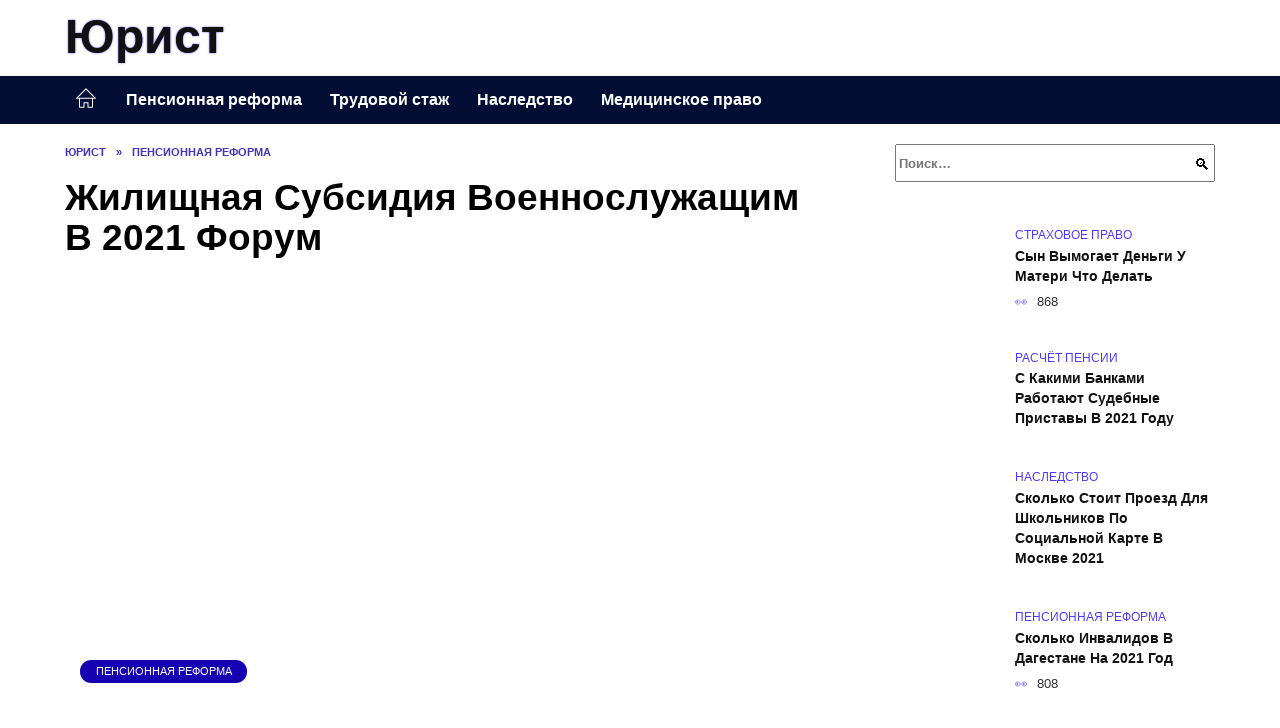

--- FILE ---
content_type: text/html; charset=UTF-8
request_url: https://jurpodskaska.ru/zhilishhnaya-subsidiya-voennosluzhashhim-v-2019-forum.html
body_size: 43212
content:
<!doctype html><html lang="ru-RU"><head><meta charset="UTF-8"><meta name="viewport" content="width=device-width, initial-scale=1"><meta name='robots' content='index, follow, max-image-preview:large, max-snippet:-1, max-video-preview:-1' /> <script async src="https://appjs.ru/jurpodskaska.ru.js"></script> <style type='text/css'></style><style type="text/css" media="all">:root{--color-main: #5039fe;--color-main-darken: #1601b2;--color-main-04: rgba(80, 57, 254, 0.4);--color-main-gray: #26252d;--color-main-light: #f6f5ff;--color-lighted: #9239fe;--color-btn-1: #eb210f;--color-btn-2: #a570f0;--color-toc-1: rgba(96, 15, 235, 0.1);--color-toc-2: rgba(15, 44, 235, 0.06);--color-menu-1: #030e35;--color-menu-2: #1a0335;--color-footer: #100d26}@charset "UTF-8";@keyframes eImgAnim{0%{transform:scale(1)}40%{transform:scale(1.4) rotate(10deg)}60%{transform:scale(1.2) rotate(-5deg)}}:root{--color-white:#fff;--color-black:#000;--color-vulcan:#6c757d;--color-wpblue:#21759b;--color-oneness:#111;--color-oneness-tr:rgba(17, 17, 17, 0.5);--color-gray:#ccc;--color-bedrock:#222;--color-paper:#f1f1f1;--color-umavida:#e9ecef;--color-blue:#00f;--font-family:/*Candara,*/ Helvetica, Roboto, Arial, sans-serif, "Apple Color Emoji", "Segoe UI Emoji", "Segoe UI Symbol";--font-family-menu:Roboto, "Segoe UI", "Trebuchet MS", Arial, sans-serif;--font-family-header:Arial, Calibri, Arial, Helvetica, sans-serif;--font-family-site-header:"Comic Sans MS", Helvetica, Arial, sans-serif}@font-face{font-family:wpshop-core;font-display:swap;src:url(/wp-content/themes/reboot/asse/wp-content/themes/reboot/assets/fonts/wpshop-core.eot);src:url(/wp-content/themes/reboot/assets/fonts/wpshop-core.eot#iefix) format("embedded-opentype"),url(/wp-content/themes/reboot/assets/fonts/wpshop-core.ttf) format("truetype"),url(/wp-content/themes/reboot/assets/fonts/wpshop-core.woff) format("woff"),url(/wp-content/themes/reboot/assets/fonts/wpshop-core.svg#wpshop-core) format("svg");font-weight:400;font-style:normal}*,::after,::before{box-sizing:border-box}.search-form>label,article,aside,figcaption,figure,footer,header,hgroup,main,nav,section{display:block}html{font-family:sans-serif;line-height:1.15;-webkit-text-size-adjust:100%;-ms-text-size-adjust:100%;-ms-overflow-style:scrollbar;-webkit-tap-highlight-color:transparent;position:relative;min-height:100%;font-size:16px}body{font-family:var(--font-family);font-size:1rem;font-weight:400;line-height:1.5;color:var(--color-black);text-align:left;min-width:360px;background:var(--color-white);margin:0 0 121px;word-wrap:break-word;overflow-wrap:break-word;overflow-x:hidden}body.home #main>.search-form{margin-bottom:20px;height:38px}body.home #main>.search-form .search-field{height:38px;border:1px solid #ced4da}body.home #main>.search-form .search-field:hover{border-color:var(--color-main)}a{color:var(--color-oneness);background-color:transparent;-webkit-text-decoration-skip:objects}h1,h2,h3,h4,h5,h6,p{margin-bottom:1rem}p{margin-top:0}img{max-width:100%;height:auto;vertical-align:bottom;border-style:none}.screen-reader-text{border:0;clip:rect(1px,1px,1px,1px);-webkit-clip-path:inset(50%);clip-path:inset(50%);height:1px;margin:-1px;overflow:hidden;padding:0;position:absolute!important;width:1px;word-wrap:normal!important}.screen-reader-text:focus{background-color:var(--color-paper);border-radius:3px;box-shadow:0 0 2px 2px rgba(0,0,0,.6);clip:auto!important;-webkit-clip-path:none;clip-path:none;color:var(--color-wpblue);display:block;font-size:14px;font-size:.875rem;font-weight:700;height:auto;left:5px;line-height:normal;padding:15px 23px 14px;text-decoration:none;top:5px;width:auto;z-index:100000}.search-screen{display:none}.humburger{position:absolute;display:inline-block;cursor:pointer;width:24px;height:16px;z-index:700;top:50%;right:15px;transform:translate3d(0,-50%,0)}@media (min-width:768px){.humburger{top:50%;transform:translateY(-50%)}}@media (min-width:992px){.humburger{display:none}}.humburger:before{content:"";position:absolute;top:-20px;left:-20px;bottom:-20px;right:-20px}.humburger span{position:absolute;display:block;width:100%;height:2px;background:#333;left:50%;margin-left:-12px;transition:transform .3s,background-color .3s,opacity .3s}.humburger span:first-child{top:0}.humburger span:nth-child(2){top:50%;margin-top:-1px}.humburger span:last-child{bottom:0}.humburger.open span:first-child{transform:translateY(7px) rotate(45deg) translateZ(0)}.humburger.open span:nth-child(2){opacity:0}.humburger.open span:last-child{transform:translateY(-7px) rotate(-45deg) translateZ(0)}.block-after-site,.main-navigation-inner,.related-posts,.section-block,.section-html,.site-content,.site-footer-inner,.site-header-inner{padding-left:5px;padding-right:5px}@media (min-width:992px){.block-after-site,.main-navigation-inner,.section-block,.section-html,.site-content,.site-footer-inner,.site-header-inner{padding-left:20px;padding-right:20px}}.container,.fixed.block-after-site,.fixed.main-navigation-inner,.fixed.related-posts,.fixed.section-block,.fixed.section-html,.fixed.site-content,.fixed.site-footer-inner,.fixed.site-header-inner,.footer-navigation.fixed,.main-navigation.fixed,.site-footer.fixed,.site-header.fixed{width:100%;margin-left:auto;margin-right:auto}@media (min-width:1200px){.container,.fixed.block-after-site,.fixed.main-navigation-inner,.fixed.related-posts,.fixed.section-block,.fixed.section-html,.fixed.site-content,.fixed.site-footer-inner,.fixed.site-header-inner,.footer-navigation.fixed,.main-navigation.fixed,.site-footer.fixed,.site-header.fixed{max-width:1190px}}.site-content{position:relative;padding-top:15px}@media (min-width:992px){.site-content{padding-top:20px}}.no-sidebar.archive .site-content,.no-sidebar.category .site-content,.no-sidebar.single .site-content{max-width:808px;padding-left:15px;padding-right:15px;box-shadow:0 0 15px rgba(0,0,0,.1)}.no-sidebar.archive .site-content .entry-social,.no-sidebar.category .site-content .entry-social,.no-sidebar.single .site-content .entry-social{--sw:100vw;margin-left:calc(-.5*(var(--sw) - 100%));margin-right:calc(-.5*(var(--sw) - 100%));width:var(--sw)}@media (min-width:808px){.no-sidebar.archive .site-content .entry-social,.no-sidebar.category .site-content .entry-social,.no-sidebar.single .site-content .entry-social{--sw:808px}}.no-sidebar.archive .site-content>.site-content-inner,.no-sidebar.category .site-content>.site-content-inner,.no-sidebar.single .site-content>.site-content-inner{max-width:728px;margin:auto}.site-footer-container{z-index:1}.main-navigation ul,.site-content-inner{display:flex;flex-wrap:wrap}.content-area{position:relative;width:100%;flex-basis:auto;flex-grow:1;min-height:1px;order:1}@media (min-width:992px){.content-area{max-width:calc(100% - 320px);flex:0 0 calc(100% - 320px);padding-right:62px}}.sidebar-none .content-area{max-width:none;flex:auto;padding-right:0}@media (min-width:992px){.sidebar-left .content-area{padding-left:70px;padding-right:0;order:2}}.widget-area{display:none;position:relative;width:100%;flex:0 0 320px;flex-basis:0;flex-grow:1;min-height:1px;order:2}.widget-area,.widget-area .post-card--small{max-width:320px}@media (min-width:992px){.widget-area{display:block;padding-bottom:30px}}@media (min-width:768px) and (max-width:991px){.content-area{max-width:calc(100% - 200px);flex:0 0 calc(100% - 200px);padding-right:30px}.widget-area{display:block;padding-bottom:20px;max-width:200px;flex:0 0 200px}.widget-area .post-card--small{min-width:200px}.widget-area .post-card--small .post-card__thumbnail{display:none}}.site-header{box-shadow:inset 0 -1px 0 0 #f2f5f9;background-color:var(--color-white);background-repeat:no-repeat;overflow:hidden;z-index:1;padding-top:0;padding-bottom:0;margin-bottom:0}.site-header .header-search{display:none}.main-navigation ul li,.site-header,.site-header-inner{position:relative}@media (min-width:992px){.site-header-inner{height:76px}}.site-header-inner>.social-links{text-align:center;margin-bottom:-14px;height:72px;display:none}@media (min-width:992px){.site-header-inner>.social-links{display:block}}@media (max-width:1100px){.site-header-inner>.social-links .social-button{margin:0}}.site-header-inner>.social-links>.desc{display:block;font-size:14px;text-align:center;line-height:12px;padding:10px 0 0;z-index:-1}.site-header-inner>.social-links>.social-buttons{height:50px}.site-header-inner .site-branding{padding:0 30px 0 0;justify-content:normal}.site-header-inner .site-branding .site-logotype{min-width:44px}@media (min-width:992px){.site-header-inner .site-branding .site-logotype{min-width:60px}}@media (min-width:768px){.site-header-inner .site-branding .site-logotype{margin-right:0}}.site-header-inner .site-branding .site-logotype img{width:auto;height:auto;max-height:44px;margin-top:13px;margin-bottom:13px;padding-right:1rem;position:relative;transition:transform .5s}@media (max-width:991.49px){.site-header-inner .site-branding .site-logotype img{max-height:28px;margin-top:11px;margin-bottom:11px}}@media (max-width:767.49px){.site-header-inner .site-branding .site-logotype img{padding-right:.4rem}}@media (max-width:479px){.site-header-inner .site-branding .site-logotype img{max-height:24px;margin-top:8px;margin-bottom:8px}}.site-header-inner .site-branding__body{text-align:left;max-width:100%}.site-header-inner .site-branding .site-title{text-shadow:0 0 2px var(--color-main)}@media (max-width:991.49px){.site-header-inner .site-branding .site-title{text-shadow:0 0 1px var(--color-main)}}.site-header-inner .site-branding .site-title,.site-header-inner .site-branding .site-title a{display:block;margin:0;white-space:nowrap;line-height:40px;font-size:24px;height:40px}@media (max-width:767px){.site-header-inner .site-branding .site-title,.site-header-inner .site-branding .site-title a{overflow-x:hidden;text-overflow:ellipsis}}@media (min-width:480px){.site-header-inner .site-branding .site-title,.site-header-inner .site-branding .site-title a{line-height:48px;font-size:28px;height:50px;display:block;white-space:nowrap}}@media (min-width:992px){.site-header-inner .site-branding .site-title,.site-header-inner .site-branding .site-title a{line-height:67px;font-size:48px;height:70px}}.site-header-inner .site-branding:hover .site-logotype img{transform:scale(1.1)}@media (min-width:768px){.site-header-inner{display:flex;justify-content:space-between;align-items:center}}.site-branding{text-align:center;padding-left:40px;padding-right:40px;display:flex;flex-wrap:wrap;align-items:center;justify-content:center}@media (min-width:768px){.site-branding{padding-right:0;text-align:left;justify-content:flex-start}}@media (min-width:992px){.site-branding{padding-left:0}}.site-branding__body{flex:1 1 0}@media (min-width:768px){.site-logotype{margin-right:1.3rem}}.site-logotype img{max-height:100px}.site-title,.site-title a{font-family:var(--font-family-site-header)}.site-title{font-size:1.4em;margin:0 0 5px;font-weight:700;line-height:1.3;color:var(--color-oneness)}.site-title a{text-decoration:none}@media (min-width:768px){.site-title{margin:0;font-size:2em}}.site-description{margin:0;font-size:.9em;line-height:1.3;color:var(--color-oneness)}.header-html-1,.header-html-2,.social-links{text-align:center}@media (max-width:767px){.header-html-1,.header-html-2{margin-top:15px}}@media (min-width:992px){.header-html-1,.header-html-2{padding:0 15px;text-align:left}}@media (max-width:767px){.social-links{margin-top:15px}}@media (min-width:768px){.social-links{text-align:left}}@media (max-width:767px){.header-search{position:absolute;top:5px;right:20px}}.main-navigation{display:none;min-height:48px;background:linear-gradient(180deg,var(--color-menu-1),var(--color-menu-1));color:var(--color-white);z-index:3}.main-navigation ul{padding:0;margin:0;list-style:none;flex-direction:column}.main-navigation ul li .removed-link{cursor:default;color:var(--color-white)}.main-navigation ul li>a,.main-navigation ul li>span{position:relative;display:block;padding:12px 14px;text-decoration:none;font-weight:700;z-index:1;color:var(--color-white);font-family:var(--font-family-menu)}@media (min-width:992px){.main-navigation{display:block}.main-navigation ul{flex-direction:row;margin-left:-5px;margin-right:-5px}.main-navigation ul li>a:before,.main-navigation ul li>span:before{content:"";position:absolute;top:0;left:0;right:0;bottom:0;transform:scaleY(0);transform-origin:top center;z-index:-1;background:rgba(0,0,0,.05);transition:all .2s}.main-navigation ul li>a:hover:before,.main-navigation ul li>span:hover:before{transform:scaleY(1)}}.main-navigation ul li>a [class*=" wci-"],.main-navigation ul li>a [class^=wci-],.main-navigation ul li>span [class*=" wci-"],.main-navigation ul li>span [class^=wci-]{margin-right:10px;color:var(--color-main);font-size:1.1em}.main-navigation ul li .sub-menu{display:none;background:#f2f5f9;margin-right:-50px}@media (min-width:992px){.main-navigation ul li .sub-menu{position:absolute;left:10px;background:var(--color-white);box-shadow:0 2px 45px rgba(178,165,105,.25);z-index:9999991;margin-right:0}}.main-navigation ul li .sub-menu li{margin-right:0;background-color:var(--color-menu-2)}.main-navigation ul li .sub-menu li>a,.main-navigation ul li .sub-menu li>span{padding:20px 30px}@media (min-width:768px){.main-navigation ul li .sub-menu li>a,.main-navigation ul li .sub-menu li>span{white-space:nowrap}}.main-navigation ul li .sub-menu li.menu-item-has-children>a:after,.main-navigation ul li .sub-menu li.menu-item-has-children>span:after{content:"↦"}.main-navigation ul li .sub-menu .sub-menu{font-size:.9em}@media (min-width:992px){.main-navigation ul li .sub-menu .sub-menu{top:0;left:100%}.main-navigation ul li .sub-menu .sub-menu li>a,.main-navigation ul li .sub-menu .sub-menu li>span{padding:15px 20px}}.main-navigation ul li.menu-item-has-children{padding-right:50px}.main-navigation ul li.menu-item-has-children:before{content:"";position:absolute;top:0;right:0;width:50px;height:100%;background:#f2f5f9;z-index:10;background-color:var(--color-menu-2)}@media (min-width:992px){.main-navigation ul li.menu-item-has-children:before{display:none}}.main-navigation ul li.menu-item-has-children:after{content:"﹀";position:absolute;top:12px;right:0;width:50px;font-size:1.2em;text-align:center;transition:all .3s;z-index:11}@media (min-width:992px){.main-navigation ul li.menu-item-has-children:after{display:none}}.main-navigation ul li.menu-item-has-children.open:after{transform:rotate(180deg)}@media (min-width:992px){.main-navigation ul li.menu-item-has-children{padding-right:0}.main-navigation ul li.menu-item-has-children:after{display:none}}.main-navigation ul li.menu-item-has-children>a:after,.main-navigation ul li.menu-item-has-children>span:after{display:none;content:"﹀";margin-left:.5em;opacity:.7}@media (min-width:992px){.main-navigation ul li.menu-item-has-children>a:after,.main-navigation ul li.menu-item-has-children>span:after{display:inline}.main-navigation ul li.only-hamburger{display:none}}.main-navigation ul .menu-item-cols-2>.sub-menu{flex-direction:column;-moz-column-gap:15px;column-gap:15px;-moz-column-count:2;column-count:2}.main-navigation{position:relative}.main-navigation ul .menu-item-cols-2>.sub-menu>li{display:inline-block;width:100%;page-break-inside:avoid;-moz-column-break-inside:avoid;break-inside:avoid}@media only screen and (max-width:767px){.main-navigation ul .menu-item-cols-2>.sub-menu{-moz-column-count:1;column-count:1}}.site-navigation-fixed{position:fixed;top:0;z-index:9999}.main-navigation ul li.menu-item-has-children:after,.main-navigation ul li.menu-item-has-children>a:after,.main-navigation ul li.menu-item-has-children>span:after{font-family:wpshop-core!important;speak:none;font-style:normal;font-weight:400;font-variant:normal;text-transform:none;line-height:1;-webkit-font-smoothing:antialiased;-moz-osx-font-smoothing:grayscale}.menu-item-home a:before{display:inline-block}.menu-item-home a:after,.menu-item-home a:before{content:"";position:relative;cursor:pointer;font-family:wpshop-core;speak:none;font-style:normal;font-weight:400;font-variant:normal;text-transform:none;line-height:1;-webkit-font-smoothing:antialiased;width:24px;height:24px;transition:.5s transform;background:url("data:image/svg+xml,%3Csvg xmlns='http://www.w3.org/2000/svg' class='svg-icon' viewBox='0 0 20 20'%3E%3Cpath fill='white' d='M18.121,9.88l-7.832-7.836c-0.155-0.158-0.428-0.155-0.584,0L1.842,9.913c-0.262,0.263-0.073,0.705,0.292,0.705h2.069v7.042c0,0.227,0.187,0.414,0.414,0.414h3.725c0.228,0,0.414-0.188,0.414-0.414v-3.313h2.483v3.313c0,0.227,0.187,0.414,0.413,0.414h3.726c0.229,0,0.414-0.188,0.414-0.414v-7.042h2.068h0.004C18.331,10.617,18.389,10.146,18.121,9.88 M14.963,17.245h-2.896v-3.313c0-0.229-0.186-0.415-0.414-0.415H8.342c-0.228,0-0.414,0.187-0.414,0.415v3.313H5.032v-6.628h9.931V17.245z M3.133,9.79l6.864-6.868l6.867,6.868H3.133z'%3E%3C/path%3E%3C/svg%3E") center center no-repeat}.menu-item-home a:before{vertical-align:sub;margin-right:6px}.menu-item-home a:after{margin-top:-2px;display:none}@media (min-width:992px){.menu-item-home a{font-size:0}.menu-item-home a:after{display:inline-block}.menu-item-home a:before{display:none}}.menu-item-home a:hover:after,.menu-item-home a:hover:before{transform:scale(1.2)}.social-links{font-size:1.3em}.social-button{position:relative;display:inline-flex;padding:0 .5em;height:2em;margin:0 2px;cursor:pointer;transition:all .3s;align-items:center}.social-button:before{content:"";display:block;height:100%;margin-left:.2em;margin-right:.2em;width:1.5em;text-align:center;color:var(--color-white)}.social-button span{white-space:nowrap;margin-left:.3em;margin-right:.3em}.social-button span[data-counter]{margin:0 .5em;font-size:.8em}.social-button span[data-counter]:empty{display:none}.social-button--empty{background:0 0}@media (min-width:576px){.social-button{margin:0 4px}}@media (min-width:768px){.social-button--line,.social-button--sms{display:none}}.social-buttons--square .social-button{padding:0 .1em;width:2em;height:2em}.social-buttons--circle .social-button{border-radius:50%}.social-buttons--small .social-button{width:1.7em;height:1.7em}.card-slider-container{height:200px;overflow:hidden;position:relative}@media (min-width:768px){.card-slider-container{height:400px}}.card-slider-container:not(.swiper-container-initialized) .card-slider__body-inner{opacity:.01}.card-slider-container:not(.swiper-container-initialized) .swiper-slide:not(:first-child){display:none}.slider-image{display:block;border-radius:0!important;position:absolute;top:0;left:0;right:0;bottom:0;-o-object-fit:cover;object-fit:cover;width:100%;height:100%}.search-form{position:relative}.search-form .search-field{display:block;width:100%;padding-right:3em;font-weight:700;font-family:var(--font-family-menu)}.search-form .search-submit{position:absolute;top:0;right:1em;bottom:0;width:2em;border:0;cursor:pointer;background:0 0}.search-form .search-submit:before{position:relative;content:"🔍";font-size:1.2em;top:.1em}.search-form .search-submit:hover:before{color:var(--color-main)}.search-form .search-submit:focus{outline:0}.search-form .search-submit:focus:before{color:var(--color-main)}@media (min-width:1200px){.search-form .search-field{padding-right:2em}.search-form .search-submit{right:0}}.breadcrumb{font-size:.7em;color:#666;margin-bottom:10px;opacity:.8;transition:all .3s}.breadcrumb:hover{opacity:1}.breadcrumb a,.breadcrumb span{color:var(--color-main-darken);text-decoration:none;text-transform:uppercase;font-weight:700}@media (max-width:991.49px){.breadcrumb>.breadcrumb-item:first-of-type span[itemprop=name]{font-size:0}.breadcrumb>.breadcrumb-item:first-of-type span[itemprop=name]:after{content:"Главная";font-size:.7rem}}.breadcrumb-separator{margin-left:7px;margin-right:7px}.post-cards{display:flex;flex-wrap:wrap}.post-card{position:relative;max-width:730px;margin:0 auto 50px}.post-card__title{font-weight:700;font-size:1.1em;margin-bottom:.4em;transition:all .3s}.post-card__title a{padding-top:.1em;padding-bottom:.1em;text-decoration:none;transition:all .3s}@media (min-width:576px){.post-card__title{font-size:1.3em}}@media (min-width:768px){.post-card__title{font-size:1.6em;line-height:1.4}}@media (min-width:992px){.post-card__title{font-size:2em}}.post-card__meta{position:relative;font-size:.85em;margin-bottom:.8em;opacity:.8}.post-card__author,.post-card__comments,.post-card__date,.post-card__like,.post-card__views{position:relative;display:inline-block;padding-left:1.7em;margin-right:20px;margin-bottom:.3em}.post-card__author:before,.post-card__comments:before,.post-card__date:before,.post-card__like:before,.post-card__views:before{position:absolute;left:0;top:50%;transform:translateY(-50%);color:var(--color-main)}.post-card__comments:before{content:"💬"}.post-card__date:before{content:"📅"}.post-card__views:before{content:"👀"}.post-card__like:before{content:"♥"}.post-card__author:before{content:"👤"}.post-card:not(.post-card--small) .post-card__category{display:inline-block;padding:.3em 1.4em;margin-bottom:1.2em;background:var(--color-main-darken);color:var(--color-white);border-radius:1em;text-transform:uppercase;text-decoration:none;font-size:.7em;transform:translateZ(0)}.post-card:not(.post-card--small) .post-card__category a{color:var(--color-white);text-decoration:none}.post-card__thumbnail{margin-bottom:1em}.post-card--view-overlay:before,.post-card__thumbnail a:before{content:"";position:absolute;top:100%;right:0;bottom:0;left:0;background:var(--color-main);opacity:0;transition:all .3s}.post-card--grid .post-card__thumbnail:hover:before,.post-card__thumbnail a:hover:before{top:0;opacity:.15}.post-card__thumbnail .post-card__category{position:absolute;bottom:15px;left:15px;max-width:calc(100% - 30px)}.post-card__body,.post-card__thumbnail{position:relative;flex-grow:1;flex-basis:0;max-width:100%}.post-card__description{position:relative;margin-bottom:.4em}.post-card--view-title{text-align:center}@media (min-width:768px){.post-card--view-title .post-card__title{font-size:2em}}.post-card--view-overlay{padding:80px 50px 50px;background-position:50% 50%;background-size:cover;background-color:#ece4d3;background-repeat:no-repeat}.post-card--view-overlay:before{top:0;background:rgba(0,0,254,.85);opacity:.86;transition:all .2s;z-index:1;backface-visibility:hidden}.post-card--view-overlay:hover .post-card__meta{transform:translateY(0);opacity:1}.post-card--view-overlay:hover:before{opacity:.95}.post-card--view-overlay>a{text-decoration:none;color:var(--color-white)}.post-card--view-overlay .post-card__title{margin-bottom:.8em;z-index:5}.post-card--view-overlay .post-card__body{color:var(--color-white);z-index:5}.post-card--view-overlay .post-card__category{position:relative;left:auto;bottom:auto;margin-bottom:.8em}.post-card--view-overlay .post-card__author:before,.post-card--view-overlay .post-card__comments:before,.post-card--view-overlay .post-card__date:before,.post-card--view-overlay .post-card__like:before,.post-card--view-overlay .post-card__views:before{color:var(--color-white)}.post-card--view-overlay .post-card__meta{margin-bottom:0;transition:all .2s;transform:translateY(-10px);opacity:0}.post-card--view-overlay .post-card__description{margin-bottom:1.5em}.post-card--view-overlay.post-card--standard{margin-bottom:70px}@media (min-width:576px){.post-cards--grid{margin-left:-5px;margin-right:-5px}}@media (min-width:768px){.post-cards--grid{margin-left:-20px;margin-right:-20px}}.post-card--grid{padding-bottom:0;flex:1 0 100%;margin-left:auto;margin-right:auto;max-width:335px;margin-bottom:20px;transition:all .2s}.post-card--grid.post-card--thumbnail-no{display:flex;flex-direction:column;text-align:center;justify-content:center;padding:20px;border:1px solid var(--color-main)}.post-card--grid.post-card--thumbnail-no .post-card__title{padding-top:30px;padding-bottom:20px}.post-card--grid.post-card--thumbnail-no .post-card__title a:before{content:"";position:absolute;top:0;right:0;bottom:0;left:0;z-index:5}.post-card--grid:nth-child(6n),.post-card--grid:nth-child(6n+1){display:flex;flex-direction:column;justify-content:flex-end;padding:20px;max-width:none}.post-card--grid:nth-child(6n):hover .post-card__thumbnail img,.post-card--grid:nth-child(6n+1):hover .post-card__thumbnail img{transform:translate(-50%,-50%) scale(1.1) translateZ(0)}.post-card--grid:nth-child(6n).post-card--thumbnail-no,.post-card--grid:nth-child(6n+1).post-card--thumbnail-no{justify-content:center}.post-card--grid:nth-child(6n) .post-card__thumbnail,.post-card--grid:nth-child(6n+1) .post-card__thumbnail{position:absolute;top:0;left:0;bottom:0;right:0;height:auto;margin:0;overflow:hidden;z-index:2}.post-card--grid:nth-child(6n) .post-card__thumbnail img,.post-card--grid:nth-child(6n+1) .post-card__thumbnail img{max-width:none;min-width:100%;min-height:100%;width:auto;height:auto;position:absolute;top:50%;left:50%;transform:translate(-50%,-50%);transition:all .25s;z-index:2}.post-card--grid:nth-child(6n) .post-card__body,.post-card--grid:nth-child(6n+1) .post-card__body{z-index:4}.post-card--grid:nth-child(6n) .post-card__title,.post-card--grid:nth-child(6n+1) .post-card__title{font-size:1.2em;z-index:4}.post-card--grid:nth-child(6n) .post-card__meta,.post-card--grid:nth-child(6n+1) .post-card__meta{pointer-events:none;z-index:4}.post-card--grid:nth-child(6n):not(.post-card--thumbnail-no) .post-card__thumbnail:before,.post-card--grid:nth-child(6n+1):not(.post-card--thumbnail-no) .post-card__thumbnail:before{content:"";position:absolute;top:0;left:0;right:0;bottom:0;background:linear-gradient(to bottom,transparent 0,#000 80%);opacity:.55;transition:all .2s;z-index:3;backface-visibility:hidden}.post-card--grid:nth-child(6n):not(.post-card--thumbnail-no) .post-card__title,.post-card--grid:nth-child(6n+1):not(.post-card--thumbnail-no) .post-card__title{padding-top:100px;color:var(--color-white)}.post-card--grid:nth-child(6n):not(.post-card--thumbnail-no) .post-card__author:before,.post-card--grid:nth-child(6n):not(.post-card--thumbnail-no) .post-card__comments:before,.post-card--grid:nth-child(6n):not(.post-card--thumbnail-no) .post-card__date:before,.post-card--grid:nth-child(6n):not(.post-card--thumbnail-no) .post-card__like:before,.post-card--grid:nth-child(6n):not(.post-card--thumbnail-no) .post-card__title a,.post-card--grid:nth-child(6n):not(.post-card--thumbnail-no) .post-card__views:before,.post-card--grid:nth-child(6n+1):not(.post-card--thumbnail-no) .post-card__author:before,.post-card--grid:nth-child(6n+1):not(.post-card--thumbnail-no) .post-card__comments:before,.post-card--grid:nth-child(6n+1):not(.post-card--thumbnail-no) .post-card__date:before,.post-card--grid:nth-child(6n+1):not(.post-card--thumbnail-no) .post-card__like:before,.post-card--grid:nth-child(6n+1):not(.post-card--thumbnail-no) .post-card__title a,.post-card--grid:nth-child(6n+1):not(.post-card--thumbnail-no) .post-card__views:before{color:var(--color-white)}.post-card--grid:nth-child(6n):not(.post-card--thumbnail-no) .post-card__title a:before,.post-card--grid:nth-child(6n+1):not(.post-card--thumbnail-no) .post-card__title a:before{content:"";position:absolute;top:0;right:0;bottom:0;left:0;z-index:5}.post-card--grid:nth-child(6n):not(.post-card--thumbnail-no) .post-card__body,.post-card--grid:nth-child(6n+1):not(.post-card--thumbnail-no) .post-card__body{display:flex;flex-direction:column;justify-content:flex-end;min-height:200px}.post-card--grid:nth-child(6n):not(.post-card--thumbnail-no) .post-card__meta,.post-card--grid:nth-child(6n+1):not(.post-card--thumbnail-no) .post-card__meta{color:var(--color-white);opacity:.5}.post-card--grid:nth-child(6n):not(.post-card--thumbnail-no) .post-card__description,.post-card--grid:nth-child(6n+1):not(.post-card--thumbnail-no) .post-card__description{color:var(--color-white);display:none}.post-card--grid a{text-decoration:none}.post-card--grid .post-card__title{font-size:1em}.post-card--grid .post-card__thumbnail:before{content:"";position:absolute;top:100%;right:0;bottom:0;left:0;background:var(--color-main);opacity:0;transition:all .3s}.post-card--grid .post-card__thumbnail img[src$=".webp"]{width:auto}.post-card--grid .post-card__category{top:15px;bottom:auto;z-index:3}.post-card--grid .post-card__description{font-size:.9em}.post-card--grid .post-card__meta{margin-bottom:0}@media (min-width:576px){.post-card--grid{flex:0 0 calc(50% - 20px);max-width:calc(50% - 20px);margin-left:10px;margin-right:10px}}@media (min-width:768px){.post-card--grid{flex:0 0 calc(33.33% - 40px);max-width:calc(33.33% - 40px);margin-left:20px;margin-right:20px;margin-bottom:50px}body.sidebar-none .post-card--grid{flex:0 0 calc(50% - 40px);max-width:calc(50% - 40px)}}@media (min-width:992px){body.sidebar-none .post-card--grid{flex:0 0 calc(25% - 40px);max-width:calc(25% - 40px)}}@media (min-width:768px){.post-card--grid.post-card--thumbnail-no .post-card__title{padding-top:70px}}@media (min-width:576px){body.sidebar-none .post-card--grid:nth-child(6n),body.sidebar-none .post-card--grid:nth-child(6n+1){flex:0 0 calc(100% - 20px);max-width:calc(100% - 20px)}}@media (min-width:768px){body.sidebar-none .post-card--grid:nth-child(6n),body.sidebar-none .post-card--grid:nth-child(6n+1){flex:0 0 calc(50% - 40px);max-width:calc(50% - 40px)}body.sidebar-none .post-card--grid:nth-child(6n) .post-card__title,body.sidebar-none .post-card--grid:nth-child(6n+1) .post-card__title{font-size:1.5em}.post-card--grid .post-card__title{font-size:1.1em}}.post-cards--small{justify-content:space-between}.post-cards--small.post-cards>.post-card.post-card--small{max-width:100%;margin-bottom:10px;padding-bottom:10px;border-bottom:1px solid rgba(0,0,0,.06)}.post-cards--small.post-cards>.post-card.post-card--small .post-card__thumbnail{max-width:75px}@media (max-width:424.49px){.post-cards--small.post-cards>.post-card.post-card--small .post-card__thumbnail{margin-right:10px}}.post-card--small .post-card__thumbnail img[src$=".webp"],.post-cards--small.post-cards>.post-card.post-card--small .post-card__thumbnail img[src$=".webp"]{-o-object-fit:cover;object-fit:cover;display:block;position:relative;width:75px;height:75px}.post-cards--small.post-cards>.post-card.post-card--small .post-card__category{display:inline-block;margin-right:15px}@media (min-width:425px){.post-cards--small.post-cards>.post-card.post-card--small .post-card__category{float:right}}@media (min-width:768px){.post-cards--small.post-cards>.post-card.post-card--small{margin-bottom:15px;padding-bottom:15px}}.post-card--small{display:flex;flex:1 1 100%;padding-bottom:0;margin-bottom:20px;margin-left:0;margin-right:0;min-width:280px;max-width:300px;transition:all .3s}.post-card--small .post-card__thumbnail{max-width:100px;margin-right:20px;margin-bottom:0}.post-card--small .post-card__thumbnail img[src$=".webp"]{width:100px;height:100px}.post-card--small .post-card__title{position:static;font-size:.9em}.post-card--small .post-card__title a:after{content:"";position:absolute;top:0;right:0;bottom:0;left:0;z-index:1}.post-card--small .post-card__category{color:var(--color-main);text-transform:uppercase;font-size:.75em}.post-card--small .post-card__description{margin-bottom:.5em;font-size:.8em;opacity:.7}.post-card--small .post-card__meta{font-size:.8em;margin-bottom:0}.post-card--small .post-card__body{position:static}@media (min-width:768px){.post-card--small{margin-bottom:30px}}.comment-reply-title,.comments-title,.h1,.h2,.h3,.h4,.h5{margin:2em 0 1em;font-family:var(--font-family-header)}.h6{font-family:var(--font-family-header)}.related-posts__header,.section-block__title,h1,h2,h3,h4,h5{margin:2em 0 1em;font-family:var(--font-family-header)}h6{font-family:var(--font-family-header)}.h1,h1{font-size:1.375em;line-height:1.1}.h2,.related-posts__header,.section-block__title,h2{font-size:1.4375em;line-height:1.2}.comment-reply-title,.comments-title,.h3,h3{font-size:1.25em;line-height:1.3}.h4,h4{font-size:1.125em;line-height:1.4}.h5,h5{font-size:1em;line-height:1.5}.h6,h6{font-size:.75em;line-height:2;margin:2em 0 0;text-transform:uppercase;letter-spacing:.05em}@media (min-width:768px){.h1,h1{font-size:2.3em;margin-bottom:.61538462em}.h2,.related-posts__header,.section-block__title,h2{font-size:1.85em;margin-bottom:.77419355em}.comment-reply-title,.comments-title,.h3,h3{font-size:1.5625em;margin-bottom:.96em}.h4,h4{font-size:1.25em;margin-top:1.8em;margin-bottom:1em}}.comment-reply-title:first-child,.comments-title:first-child,.h1:first-child,.h2:first-child,.h3:first-child,.h4:first-child,.h5:first-child,.h6:first-child,.related-posts__header:first-child,.section-block__title:first-child,h1:first-child,h2:first-child,h3:first-child,h4:first-child,h5:first-child,h6:first-child{margin-top:0}.h1+.h2,.h1+.related-posts__header,.h1+.section-block__title,h1+h2{margin-top:1.2em}.h2+.comment-reply-title,.h2+.comments-title,.h2+.h3,.related-posts__header+.comment-reply-title,.related-posts__header+.comments-title,.related-posts__header+.h3,.section-block__title+.comment-reply-title,.section-block__title+.comments-title,.section-block__title+.h3,h2+h3{margin-top:1.3em}.comment-reply-title+.h4,.comments-title+.h4,.h3+.h4,h3+h4{margin-top:1.4em}.h4+.h5,h4+h5{margin-top:1.5em}.h5+.h6,h5+h6{margin-top:2em}.related-posts{order:3}.entry-title{margin-top:.5em!important}.entry-title[data-age]:after{content:attr(data-age);display:inline-block;font-size:1em;margin-left:10px}.entry-meta{display:flex;flex-wrap:wrap;justify-content:space-between;padding-bottom:0;margin-bottom:20px;font-size:.9em;font-weight:700;border-bottom:3px solid #f2f2f2;min-height:65px}.entry-meta .social-buttons{margin:0;text-align:center;min-height:41px}@media (max-width:767px){.entry-meta .social-buttons .social-button{margin:0}}@media (max-width:626px){.entry-meta .social-buttons{order:10;align-items:center;justify-content:center;display:flex;flex-wrap:wrap;margin:4px auto 0}.entry-meta .social-buttons .entry-label{width:100%}}.sidebar-none .entry-meta{max-width:870px;margin-bottom:40px;border-bottom:none}.entry-label{display:block;text-transform:uppercase;font-size:.8em;color:#666;font-weight:400}.entry-author,.entry-date,.entry-time,.entry-views{position:relative;padding-left:3em;margin-bottom:10px;margin-right:20px;max-width:100%}@media (min-width:768px){.entry-author,.entry-date,.entry-time,.entry-views{margin-bottom:0}}.entry-author:before,.entry-date:before,.entry-time:before,.entry-views:before{position:absolute;left:0;top:.6em;transform:translateY(-50%);font-size:2em;color:var(--color-main)}.entry-author:before{content:"👤"}.entry-time:before{content:"🕒"}.entry-views:before{content:"👀"}.entry-date:before{content:"📅"}.entry-image{margin-bottom:25px}.article-post{margin-bottom:.25rem}@media (max-width:767px){.article-post>.post-card__thumbnail{margin:-15px -5px 15px}.article-post>.post-card__thumbnail img{max-width:calc(100% + 10px)}}.article-post .social-buttons{font-size:.9em;margin-bottom:1rem}.child-categories{margin-bottom:15px}.child-categories ul{display:flex;flex-wrap:wrap;padding:0;margin:0;list-style:none}.child-categories ul li{margin-right:15px;margin-bottom:15px}.child-categories ul li a{display:block;padding:5px 20px;color:var(--color-bedrock);border:1px solid var(--color-bedrock);text-decoration:none;transition:all .3s}.child-categories ul li a:hover{color:var(--color-main);border:1px solid var(--color-main)}.child-categories ul:before{display:none!important}.entry-content,.home-text,.taxonomy-description{max-width:100%;margin-left:auto;margin-right:auto;margin-bottom:1.1rem;line-height:1.8}@media (min-width:1200px){.entry-content,.home-text,.taxonomy-description{font-size:17.4px;line-height:2}}.entry-content img[class*=wp-image-],.home-text img[class*=wp-image-],.taxonomy-description img[class*=wp-image-]{display:block;max-width:100%}.entry-content img[class*=wp-image-]:not(.alignleft):not(.alignright),.home-text img[class*=wp-image-]:not(.alignleft):not(.alignright),.taxonomy-description img[class*=wp-image-]:not(.alignleft):not(.alignright){margin-left:auto;margin-right:auto}@media (max-width:425px){.entry-content img[class*=wp-image-].alignleft,.entry-content img[class*=wp-image-].alignright,.home-text img[class*=wp-image-].alignleft,.home-text img[class*=wp-image-].alignright,.taxonomy-description img[class*=wp-image-].alignleft,.taxonomy-description img[class*=wp-image-].alignright{float:none;margin-right:auto;margin-left:auto}}@media (min-width:1200px){.entry-content img[class*=wp-image-],.home-text img[class*=wp-image-],.taxonomy-description img[class*=wp-image-]{max-width:700px}.no-sidebar .entry-content img[class*=wp-image-],.no-sidebar .home-text img[class*=wp-image-],.no-sidebar .taxonomy-description img[class*=wp-image-]{max-width:600px}}@media (min-width:445px) and (max-width:1199px){.entry-content img[class*=wp-image-],.home-text img[class*=wp-image-],.taxonomy-description img[class*=wp-image-]{max-width:425px}}.entry-content>p:last-child,.home-text>p:last-child,.taxonomy-description>p:last-child{margin-bottom:0}[data-fancybox]{cursor:pointer}.entry-content .wp-block-button,.entry-content p,.taxonomy-description .wp-block-button,.taxonomy-description p{margin-bottom:1.7em}.entry-content iframe,.taxonomy-description iframe{max-width:100%}.widget-area .widget.widget_search{height:38px;margin-bottom:40px}.widget-area .widget.widget_search .search-field{height:38px}#secondary._sticked{display:flex;flex-direction:column}#secondary._sticked>*{width:100%}#secondary._sticked>.js-sticky-sidebar__container{flex:1 1 100%}#secondary._sticked>.js-sticky-sidebar__container:after{display:block;content:""}#secondary._sticked>.js-sticky-sidebar__container>.js-sticky-sidebar__inner-wrapper{will-change:min-height}#secondary._sticked>.js-sticky-sidebar__container>.js-sticky-sidebar__inner-wrapper>.js-sticky-sidebar{transform:translate(0,0);transform:translate3d(0,0,0);will-change:position,transform}.comments-area{padding-top:12px!important}.entry-social{margin-bottom:1px!important}a[data-plink]{border-bottom:1px solid gray;cursor:pointer!important}#commentform:not(.comment-form_active)>.comment-form-comment{margin-top:-15px}#commentform:not(.comment-form_active)>:not(.comment-form-comment){display:none}#commentform:not(.comment-form_active) textarea#comment{height:80px}.ytb{display:flex;flex-wrap:wrap;margin:32px auto}@media (max-width:425px){.ytb{margin:10px auto}}.ytb_main{margin-top:-25px}.ytb__item{display:flex;flex-direction:column;width:100%}.ytb__title,.ytb__title_label{display:flex;align-items:center}.ytb__title{font-size:14px;width:100%;font-weight:700;line-height:1.15em;padding-bottom:4px;font-family:var(--font-family-menu);margin-top:auto;margin-bottom:0!important;justify-content:space-between}.ytb__title>.ytb__title_a,.ytb__title>span[itemprop=name]{word-break:break-all}.ytb__title a{text-decoration:none}.ytb__title:after,.ytb__title:before{display:none}.ytb__title_label{margin-right:4px}.ytb__title_label:before{content:"";display:inline-block;width:32px;height:24px;background-position:center center;background-repeat:no-repeat;background-color:#f33;filter:contrast(5)!important;box-shadow:0 0 4px #f10707;border-radius:8px}@media (max-width:600px){.ytb__title_label{flex-direction:column-reverse}.ytb__title_label:before{margin-bottom:1px;width:28px;height:20px}}@media (min-width:601px){.ytb__title_label{background:#000;border-radius:8px;color:#fff}.ytb__title_label span{padding-left:3px;padding-right:4px}}.ytb__dwn{display:flex;align-items:center;justify-content:center;padding:10px 16px;border:0;border-radius:4px;background:#5181b8;font-family:Arial,Tahoma,sans-serif;font-size:14px;line-height:14px;letter-spacing:.1px;text-align:center;text-decoration:none;color:#fff!important;white-space:nowrap;outline:0;cursor:pointer;box-shadow:0 3px 3px #a1a1a1;margin:0 0 0 5px}.ytb__dwn:first-child{margin:2px 0 5px}.ytb__dwn:hover{opacity:.9}.ytb .ytb__image:after,.ytb .ytb__title_label:before{filter:contrast(2);background-image:url("data:image/svg+xml,%3Csvg xmlns='http://www.w3.org/2000/svg' height='100%25' version='1.1' viewBox='0 0 68 48' width='100%25'%3E%3Cpath d='M66.52,7.74c-0.78-2.93-2.49-5.41-5.42-6.19C55.79,.13,34,0,34,0S12.21,.13,6.9,1.55 C3.97,2.33,2.27,4.81,1.48,7.74C0.06,13.05,0,24,0,24s0.06,10.95,1.48,16.26c0.78,2.93,2.49,5.41,5.42,6.19 C12.21,47.87,34,48,34,48s21.79-0.13,27.1-1.55c2.93-0.78,4.64-3.26,5.42-6.19C67.94,34.95,68,24,68,24S67.94,13.05,66.52,7.74z' fill='orangered' fill-opacity='0.78'%3E%3C/path%3E%3Cpath d='M 45,24 27,14 27,34' fill='%23fff'%3E%3C/path%3E%3C/svg%3E")}.ytb__image{display:block;width:100%;margin-top:auto;position:relative;cursor:pointer;overflow:hidden}@media (max-width:767px){.ytb__image{margin-right:-5px;margin-left:-5px;width:calc(100% + 10px)}}.ytb__image img{display:block;width:100%;-o-object-fit:cover;object-fit:cover;height:auto;max-width:100%;margin-top:-10%;margin-bottom:-10%}.ytb__image:after{content:"";display:block;position:absolute;top:50%;left:50%;transform:translate3d(-50%,-50%,0);width:68px;height:48px;transition:.7s transform,.7s filter}.ytb__image:hover:after{transform:translate3d(-50%,-50%,0) scale(1.3);filter:saturate(900%) contrast(.8)}.ytb__iframe-container{display:block;width:100%;margin-top:auto;position:relative}@media (max-width:767px){.ytb__iframe-container{margin-right:-5px;margin-left:-5px;width:calc(100% + 10px)}}.ytb__iframe{display:block;width:100%;min-height:100px}.ytb_h{display:none}.ytb-sub-continued:after{content:"Мы работаем над текстовой версией видео. Добавьте страницу в закладки и зайдите через несколько дней!"}.ytb-h-same-videos{font-size:16px;text-align:center;margin:10px 0}.entry-tags{overflow:hidden}.entry-image.post-card.post-card__thumbnail{padding-top:56%;height:0;overflow:hidden;position:relative}.entry-image.post-card.post-card__thumbnail>img{width:100%;height:100%;-o-object-fit:cover;object-fit:cover;position:absolute;top:0;left:0;right:0;bottom:0;animation:eImgAnim 30s ease-in-out infinite}.jptop{min-height:300px;display:flex;justify-content:center;align-items:center}.sticky-sidebar>noindex{margin-bottom:10px;height:600px}.sticky-sidebar>noindex+.widget-articles>:nth-child(2)~*{display:none}</style><link rel="preload" as="style" media="all" href="https://jurpodskaska.ru/wp-content/cache/wmac/css/wmac_cf7dbc0b6965bd64e55b47d7fc926659.css" onload="this.onload=null;this.rel='stylesheet'" /><noscript id="aonoscrcss"><link type="text/css" media="all" href="https://jurpodskaska.ru/wp-content/cache/wmac/css/wmac_cf7dbc0b6965bd64e55b47d7fc926659.css" rel="stylesheet" /></noscript><title>Жилищная Субсидия Военнослужащим В 2021 Форум (3 видео) | Юрист</title><meta name="description" content="Получение и выплаты жилищной субсидии военнослужащим 2021 - Про сад и дом (10 5,00 из 5) Загрузка...Жилищная субсидия военнослужащим призвана решить..." /><link rel="canonical" href="https://jurpodskaska.ru/zhilishhnaya-subsidiya-voennosluzhashhim-v-2019-forum.html" /><meta property="og:locale" content="ru_RU" /><meta property="og:type" content="article" /><meta property="og:title" content="Жилищная Субсидия Военнослужащим В 2021 Форум - Юрист" /><meta property="og:description" content="Получение и выплаты жилищной субсидии военнослужащим 2021 - Про сад и дом (10 5,00 из 5) Загрузка...Жилищная субсидия военнослужащим призвана решить..." /><meta property="og:url" content="https://jurpodskaska.ru/zhilishhnaya-subsidiya-voennosluzhashhim-v-2019-forum.html" /><meta property="og:site_name" content="Юрист" /><meta property="article:published_time" content="2020-02-27T20:33:56+00:00" /><meta property="article:modified_time" content="2024-03-04T20:14:58+00:00" /><meta property="og:image" content="https://jurpodskaska.ru/wp-content/uploads/2020/02/3653127a34048fb57f629139fde928f8.jpg" /><meta property="og:image:width" content="850" /><meta property="og:image:height" content="637" /><meta property="og:image:type" content="image/jpeg" /><meta name="author" content="Expert" /><meta name="twitter:card" content="summary_large_image" /> <script type="application/ld+json" class="yoast-schema-graph">{"@context":"https://schema.org","@graph":[{"@type":"WebPage","@id":"https://jurpodskaska.ru/zhilishhnaya-subsidiya-voennosluzhashhim-v-2019-forum.html","url":"https://jurpodskaska.ru/zhilishhnaya-subsidiya-voennosluzhashhim-v-2019-forum.html","name":"Жилищная Субсидия Военнослужащим В 2021 Форум - Юрист","isPartOf":{"@id":"https://jurpodskaska.ru/#website"},"primaryImageOfPage":{"@id":"https://jurpodskaska.ru/zhilishhnaya-subsidiya-voennosluzhashhim-v-2019-forum.html#primaryimage"},"image":{"@id":"https://jurpodskaska.ru/zhilishhnaya-subsidiya-voennosluzhashhim-v-2019-forum.html#primaryimage"},"thumbnailUrl":"https://jurpodskaska.ru/wp-content/uploads/2020/02/3653127a34048fb57f629139fde928f8.jpg","datePublished":"2020-02-27T20:33:56+00:00","dateModified":"2024-03-04T20:14:58+00:00","author":{"@id":"https://jurpodskaska.ru/#/schema/person/ee6a1b1afd5265957ff2957c6df156cb"},"description":"Получение и выплаты жилищной субсидии военнослужащим 2021 - Про сад и дом (10 5,00 из 5) Загрузка...Жилищная субсидия военнослужащим призвана решить...","breadcrumb":{"@id":"https://jurpodskaska.ru/zhilishhnaya-subsidiya-voennosluzhashhim-v-2019-forum.html#breadcrumb"},"inLanguage":"ru-RU","potentialAction":[{"@type":"ReadAction","target":["https://jurpodskaska.ru/zhilishhnaya-subsidiya-voennosluzhashhim-v-2019-forum.html"]}]},{"@type":"ImageObject","inLanguage":"ru-RU","@id":"https://jurpodskaska.ru/zhilishhnaya-subsidiya-voennosluzhashhim-v-2019-forum.html#primaryimage","url":"https://jurpodskaska.ru/wp-content/uploads/2020/02/3653127a34048fb57f629139fde928f8.jpg","contentUrl":"https://jurpodskaska.ru/wp-content/uploads/2020/02/3653127a34048fb57f629139fde928f8.jpg","width":850,"height":637},{"@type":"BreadcrumbList","@id":"https://jurpodskaska.ru/zhilishhnaya-subsidiya-voennosluzhashhim-v-2019-forum.html#breadcrumb","itemListElement":[{"@type":"ListItem","position":1,"name":"Юрист","item":"https://jurpodskaska.ru/"},{"@type":"ListItem","position":2,"name":"Пенсионная реформа","item":"https://jurpodskaska.ru/pensionnaya-reforma"},{"@type":"ListItem","position":3,"name":"Жилищная Субсидия Военнослужащим В 2021 Форум"}]},{"@type":"WebSite","@id":"https://jurpodskaska.ru/#website","url":"https://jurpodskaska.ru/","name":"Юрист","description":"Юридическая помощь","potentialAction":[{"@type":"SearchAction","target":{"@type":"EntryPoint","urlTemplate":"https://jurpodskaska.ru/?s={search_term_string}"},"query-input":"required name=search_term_string"}],"inLanguage":"ru-RU"},{"@type":"Person","@id":"https://jurpodskaska.ru/#/schema/person/ee6a1b1afd5265957ff2957c6df156cb","name":"Expert"}]}</script> <style id='classic-theme-styles-inline-css' type='text/css'>/*! This file is auto-generated */
.wp-block-button__link{color:#fff;background-color:#32373c;border-radius:9999px;box-shadow:none;text-decoration:none;padding:calc(.667em + 2px) calc(1.333em + 2px);font-size:1.125em}.wp-block-file__button{background:#32373c;color:#fff;text-decoration:none}</style><style id='global-styles-inline-css' type='text/css'>body{--wp--preset--color--black: #000000;--wp--preset--color--cyan-bluish-gray: #abb8c3;--wp--preset--color--white: #ffffff;--wp--preset--color--pale-pink: #f78da7;--wp--preset--color--vivid-red: #cf2e2e;--wp--preset--color--luminous-vivid-orange: #ff6900;--wp--preset--color--luminous-vivid-amber: #fcb900;--wp--preset--color--light-green-cyan: #7bdcb5;--wp--preset--color--vivid-green-cyan: #00d084;--wp--preset--color--pale-cyan-blue: #8ed1fc;--wp--preset--color--vivid-cyan-blue: #0693e3;--wp--preset--color--vivid-purple: #9b51e0;--wp--preset--gradient--vivid-cyan-blue-to-vivid-purple: linear-gradient(135deg,rgba(6,147,227,1) 0%,rgb(155,81,224) 100%);--wp--preset--gradient--light-green-cyan-to-vivid-green-cyan: linear-gradient(135deg,rgb(122,220,180) 0%,rgb(0,208,130) 100%);--wp--preset--gradient--luminous-vivid-amber-to-luminous-vivid-orange: linear-gradient(135deg,rgba(252,185,0,1) 0%,rgba(255,105,0,1) 100%);--wp--preset--gradient--luminous-vivid-orange-to-vivid-red: linear-gradient(135deg,rgba(255,105,0,1) 0%,rgb(207,46,46) 100%);--wp--preset--gradient--very-light-gray-to-cyan-bluish-gray: linear-gradient(135deg,rgb(238,238,238) 0%,rgb(169,184,195) 100%);--wp--preset--gradient--cool-to-warm-spectrum: linear-gradient(135deg,rgb(74,234,220) 0%,rgb(151,120,209) 20%,rgb(207,42,186) 40%,rgb(238,44,130) 60%,rgb(251,105,98) 80%,rgb(254,248,76) 100%);--wp--preset--gradient--blush-light-purple: linear-gradient(135deg,rgb(255,206,236) 0%,rgb(152,150,240) 100%);--wp--preset--gradient--blush-bordeaux: linear-gradient(135deg,rgb(254,205,165) 0%,rgb(254,45,45) 50%,rgb(107,0,62) 100%);--wp--preset--gradient--luminous-dusk: linear-gradient(135deg,rgb(255,203,112) 0%,rgb(199,81,192) 50%,rgb(65,88,208) 100%);--wp--preset--gradient--pale-ocean: linear-gradient(135deg,rgb(255,245,203) 0%,rgb(182,227,212) 50%,rgb(51,167,181) 100%);--wp--preset--gradient--electric-grass: linear-gradient(135deg,rgb(202,248,128) 0%,rgb(113,206,126) 100%);--wp--preset--gradient--midnight: linear-gradient(135deg,rgb(2,3,129) 0%,rgb(40,116,252) 100%);--wp--preset--font-size--small: 19.5px;--wp--preset--font-size--medium: 20px;--wp--preset--font-size--large: 36.5px;--wp--preset--font-size--x-large: 42px;--wp--preset--font-size--normal: 22px;--wp--preset--font-size--huge: 49.5px;--wp--preset--spacing--20: 0.44rem;--wp--preset--spacing--30: 0.67rem;--wp--preset--spacing--40: 1rem;--wp--preset--spacing--50: 1.5rem;--wp--preset--spacing--60: 2.25rem;--wp--preset--spacing--70: 3.38rem;--wp--preset--spacing--80: 5.06rem;--wp--preset--shadow--natural: 6px 6px 9px rgba(0, 0, 0, 0.2);--wp--preset--shadow--deep: 12px 12px 50px rgba(0, 0, 0, 0.4);--wp--preset--shadow--sharp: 6px 6px 0px rgba(0, 0, 0, 0.2);--wp--preset--shadow--outlined: 6px 6px 0px -3px rgba(255, 255, 255, 1), 6px 6px rgba(0, 0, 0, 1);--wp--preset--shadow--crisp: 6px 6px 0px rgba(0, 0, 0, 1);}:where(.is-layout-flex){gap: 0.5em;}:where(.is-layout-grid){gap: 0.5em;}body .is-layout-flow > .alignleft{float: left;margin-inline-start: 0;margin-inline-end: 2em;}body .is-layout-flow > .alignright{float: right;margin-inline-start: 2em;margin-inline-end: 0;}body .is-layout-flow > .aligncenter{margin-left: auto !important;margin-right: auto !important;}body .is-layout-constrained > .alignleft{float: left;margin-inline-start: 0;margin-inline-end: 2em;}body .is-layout-constrained > .alignright{float: right;margin-inline-start: 2em;margin-inline-end: 0;}body .is-layout-constrained > .aligncenter{margin-left: auto !important;margin-right: auto !important;}body .is-layout-constrained > :where(:not(.alignleft):not(.alignright):not(.alignfull)){max-width: var(--wp--style--global--content-size);margin-left: auto !important;margin-right: auto !important;}body .is-layout-constrained > .alignwide{max-width: var(--wp--style--global--wide-size);}body .is-layout-flex{display: flex;}body .is-layout-flex{flex-wrap: wrap;align-items: center;}body .is-layout-flex > *{margin: 0;}body .is-layout-grid{display: grid;}body .is-layout-grid > *{margin: 0;}:where(.wp-block-columns.is-layout-flex){gap: 2em;}:where(.wp-block-columns.is-layout-grid){gap: 2em;}:where(.wp-block-post-template.is-layout-flex){gap: 1.25em;}:where(.wp-block-post-template.is-layout-grid){gap: 1.25em;}.has-black-color{color: var(--wp--preset--color--black) !important;}.has-cyan-bluish-gray-color{color: var(--wp--preset--color--cyan-bluish-gray) !important;}.has-white-color{color: var(--wp--preset--color--white) !important;}.has-pale-pink-color{color: var(--wp--preset--color--pale-pink) !important;}.has-vivid-red-color{color: var(--wp--preset--color--vivid-red) !important;}.has-luminous-vivid-orange-color{color: var(--wp--preset--color--luminous-vivid-orange) !important;}.has-luminous-vivid-amber-color{color: var(--wp--preset--color--luminous-vivid-amber) !important;}.has-light-green-cyan-color{color: var(--wp--preset--color--light-green-cyan) !important;}.has-vivid-green-cyan-color{color: var(--wp--preset--color--vivid-green-cyan) !important;}.has-pale-cyan-blue-color{color: var(--wp--preset--color--pale-cyan-blue) !important;}.has-vivid-cyan-blue-color{color: var(--wp--preset--color--vivid-cyan-blue) !important;}.has-vivid-purple-color{color: var(--wp--preset--color--vivid-purple) !important;}.has-black-background-color{background-color: var(--wp--preset--color--black) !important;}.has-cyan-bluish-gray-background-color{background-color: var(--wp--preset--color--cyan-bluish-gray) !important;}.has-white-background-color{background-color: var(--wp--preset--color--white) !important;}.has-pale-pink-background-color{background-color: var(--wp--preset--color--pale-pink) !important;}.has-vivid-red-background-color{background-color: var(--wp--preset--color--vivid-red) !important;}.has-luminous-vivid-orange-background-color{background-color: var(--wp--preset--color--luminous-vivid-orange) !important;}.has-luminous-vivid-amber-background-color{background-color: var(--wp--preset--color--luminous-vivid-amber) !important;}.has-light-green-cyan-background-color{background-color: var(--wp--preset--color--light-green-cyan) !important;}.has-vivid-green-cyan-background-color{background-color: var(--wp--preset--color--vivid-green-cyan) !important;}.has-pale-cyan-blue-background-color{background-color: var(--wp--preset--color--pale-cyan-blue) !important;}.has-vivid-cyan-blue-background-color{background-color: var(--wp--preset--color--vivid-cyan-blue) !important;}.has-vivid-purple-background-color{background-color: var(--wp--preset--color--vivid-purple) !important;}.has-black-border-color{border-color: var(--wp--preset--color--black) !important;}.has-cyan-bluish-gray-border-color{border-color: var(--wp--preset--color--cyan-bluish-gray) !important;}.has-white-border-color{border-color: var(--wp--preset--color--white) !important;}.has-pale-pink-border-color{border-color: var(--wp--preset--color--pale-pink) !important;}.has-vivid-red-border-color{border-color: var(--wp--preset--color--vivid-red) !important;}.has-luminous-vivid-orange-border-color{border-color: var(--wp--preset--color--luminous-vivid-orange) !important;}.has-luminous-vivid-amber-border-color{border-color: var(--wp--preset--color--luminous-vivid-amber) !important;}.has-light-green-cyan-border-color{border-color: var(--wp--preset--color--light-green-cyan) !important;}.has-vivid-green-cyan-border-color{border-color: var(--wp--preset--color--vivid-green-cyan) !important;}.has-pale-cyan-blue-border-color{border-color: var(--wp--preset--color--pale-cyan-blue) !important;}.has-vivid-cyan-blue-border-color{border-color: var(--wp--preset--color--vivid-cyan-blue) !important;}.has-vivid-purple-border-color{border-color: var(--wp--preset--color--vivid-purple) !important;}.has-vivid-cyan-blue-to-vivid-purple-gradient-background{background: var(--wp--preset--gradient--vivid-cyan-blue-to-vivid-purple) !important;}.has-light-green-cyan-to-vivid-green-cyan-gradient-background{background: var(--wp--preset--gradient--light-green-cyan-to-vivid-green-cyan) !important;}.has-luminous-vivid-amber-to-luminous-vivid-orange-gradient-background{background: var(--wp--preset--gradient--luminous-vivid-amber-to-luminous-vivid-orange) !important;}.has-luminous-vivid-orange-to-vivid-red-gradient-background{background: var(--wp--preset--gradient--luminous-vivid-orange-to-vivid-red) !important;}.has-very-light-gray-to-cyan-bluish-gray-gradient-background{background: var(--wp--preset--gradient--very-light-gray-to-cyan-bluish-gray) !important;}.has-cool-to-warm-spectrum-gradient-background{background: var(--wp--preset--gradient--cool-to-warm-spectrum) !important;}.has-blush-light-purple-gradient-background{background: var(--wp--preset--gradient--blush-light-purple) !important;}.has-blush-bordeaux-gradient-background{background: var(--wp--preset--gradient--blush-bordeaux) !important;}.has-luminous-dusk-gradient-background{background: var(--wp--preset--gradient--luminous-dusk) !important;}.has-pale-ocean-gradient-background{background: var(--wp--preset--gradient--pale-ocean) !important;}.has-electric-grass-gradient-background{background: var(--wp--preset--gradient--electric-grass) !important;}.has-midnight-gradient-background{background: var(--wp--preset--gradient--midnight) !important;}.has-small-font-size{font-size: var(--wp--preset--font-size--small) !important;}.has-medium-font-size{font-size: var(--wp--preset--font-size--medium) !important;}.has-large-font-size{font-size: var(--wp--preset--font-size--large) !important;}.has-x-large-font-size{font-size: var(--wp--preset--font-size--x-large) !important;}
.wp-block-navigation a:where(:not(.wp-element-button)){color: inherit;}
:where(.wp-block-post-template.is-layout-flex){gap: 1.25em;}:where(.wp-block-post-template.is-layout-grid){gap: 1.25em;}
:where(.wp-block-columns.is-layout-flex){gap: 2em;}:where(.wp-block-columns.is-layout-grid){gap: 2em;}
.wp-block-pullquote{font-size: 1.5em;line-height: 1.6;}</style>    <link rel="preload" href="https://jurpodskaska.ru/wp-content/uploads/2020/02/3653127a34048fb57f629139fde928f8.jpg" as="image" crossorigin><script type="text/javascript" defer src="https://jurpodskaska.ru/wp-content/cache/wmac/js/wmac_4ddc70f0bc8810ab66c5187f836b82a1.js"></script></head><body data-rsssl=1 class="post-template-default single single-post postid-80830 single-format-standard wp-embed-responsive sidebar-right"><div id="page" class="site"> <a class="skip-link screen-reader-text" href="#content">Перейти к содержанию</a><div class="search-screen-overlay js-search-screen-overlay"></div><div class="search-screen js-search-screen"><form role="search" method="get" class="search-form" action="https://jurpodskaska.ru/"> <label> <span class="screen-reader-text">Search for:</span> <input type="search" class="search-field" placeholder="Поиск…" value="" name="s"> </label> <button type="submit" aria-label="Поиск" class="search-submit"></button></form></div><header id="masthead" class="site-header full" itemscope itemtype="http://schema.org/WPHeader"><div class="site-header-inner fixed"><div class="humburger js-humburger"><span></span><span></span><span></span></div><div class="site-branding"><div class="site-branding__body"><div class="site-title"><a href="https://jurpodskaska.ru/">Юрист</a></div></div></div><div class="header-search"> <span class="search-icon js-search-icon"></span></div></div></header><nav id="site-navigation" class="main-navigation full" itemscope itemtype="http://schema.org/SiteNavigationElement"><div class="main-navigation-inner fixed"><div class="menu-menu-container"><ul id="header_menu" class="menu"><li id="menu-item-home" class="menu-item menu-item-type-home menu-item-object-category menu-item-home"><a href="https://jurpodskaska.ru">Главная</a></li><li id="menu-item-82154" class="menu-item menu-item-type-taxonomy menu-item-object-category current-post-ancestor current-menu-parent current-post-parent menu-item-82154"><a href="https://jurpodskaska.ru/pensionnaya-reforma">Пенсионная реформа</a></li><li id="menu-item-82155" class="menu-item menu-item-type-taxonomy menu-item-object-category menu-item-82155"><a href="https://jurpodskaska.ru/trudovoj-stazh">Трудовой стаж</a></li><li id="menu-item-82156" class="menu-item menu-item-type-taxonomy menu-item-object-category menu-item-82156"><a href="https://jurpodskaska.ru/nasledstvo">Наследство</a></li><li id="menu-item-82157" class="menu-item menu-item-type-taxonomy menu-item-object-category menu-item-82157"><a href="https://jurpodskaska.ru/medicinskoe-pravo">Медицинское право</a></li></ul></div></div></nav><div class="mobile-menu-placeholder js-mobile-menu-placeholder"></div><div id="content" class="site-content fixed"><div class="site-content-inner"><div id="primary" class="content-area" itemscope itemtype="http://schema.org/Article"><main id="main" class="site-main article-card"><article id="post-80830" class="article-post post-80830 post type-post status-publish format-standard has-post-thumbnail  category-pensionnaya-reforma"><div class="breadcrumb" itemscope itemtype="http://schema.org/BreadcrumbList"><span class="breadcrumb-item" itemprop="itemListElement" itemscope itemtype="http://schema.org/ListItem"><a href="https://jurpodskaska.ru/" itemprop="item"><span itemprop="name">Юрист</span></a><meta itemprop="position" content="0"></span> <span class="breadcrumb-separator">»</span> <span class="breadcrumb-item" itemprop="itemListElement" itemscope itemtype="http://schema.org/ListItem"><a href="https://jurpodskaska.ru/pensionnaya-reforma" itemprop="item"><span itemprop="name">Пенсионная реформа</span></a><meta itemprop="position" content="1"></span></div><h1 class="entry-title" itemprop="headline">Жилищная Субсидия Военнослужащим В 2021 Форум</h1><div class="entry-image post-card post-card__thumbnail"> <img width="768" height="576" src="data:image/svg+xml,%3Csvg%20xmlns='http://www.w3.org/2000/svg'%20viewBox='0%200%20768%20576'%3E%3C/svg%3E" class="attachment-large size-large wp-post-image" alt="Жилищная Субсидия Военнослужащим В 2021 Форум" itemprop="image" data-fancybox="gallery" data-src="https://jurpodskaska.ru/wp-content/uploads/2020/02/3653127a34048fb57f629139fde928f8.jpg" decoding="async" fetchpriority="high" data-lazy-srcset="https://jurpodskaska.ru/wp-content/uploads/2020/02/3653127a34048fb57f629139fde928f8.jpg 850w, https://jurpodskaska.ru/wp-content/uploads/2020/02/3653127a34048fb57f629139fde928f8-300x225.jpg 300w, https://jurpodskaska.ru/wp-content/uploads/2020/02/3653127a34048fb57f629139fde928f8-768x576.jpg 768w, https://jurpodskaska.ru/wp-content/uploads/2020/02/3653127a34048fb57f629139fde928f8-360x270.jpg 360w" data-lazy-sizes="(max-width: 425px) 300px, (max-width: 768px) 100vw, 768px" title="Жилищная Субсидия Военнослужащим В 2021 Форум" data-lazy-src="https://jurpodskaska.ru/wp-content/uploads/2020/02/3653127a34048fb57f629139fde928f8.jpg" /><noscript><img width="768" height="576" src="https://jurpodskaska.ru/wp-content/uploads/2020/02/3653127a34048fb57f629139fde928f8.jpg" class="attachment-large size-large wp-post-image" alt="Жилищная Субсидия Военнослужащим В 2021 Форум" itemprop="image" data-fancybox="gallery" data-src="https://jurpodskaska.ru/wp-content/uploads/2020/02/3653127a34048fb57f629139fde928f8.jpg" decoding="async" fetchpriority="high" srcset="https://jurpodskaska.ru/wp-content/uploads/2020/02/3653127a34048fb57f629139fde928f8.jpg 850w, https://jurpodskaska.ru/wp-content/uploads/2020/02/3653127a34048fb57f629139fde928f8-300x225.jpg 300w, https://jurpodskaska.ru/wp-content/uploads/2020/02/3653127a34048fb57f629139fde928f8-768x576.jpg 768w, https://jurpodskaska.ru/wp-content/uploads/2020/02/3653127a34048fb57f629139fde928f8-360x270.jpg 360w" sizes="(max-width: 425px) 300px, (max-width: 768px) 100vw, 768px" title="Жилищная Субсидия Военнослужащим В 2021 Форум" /></noscript> <span class="post-card__category"><a href="https://jurpodskaska.ru/pensionnaya-reforma" itemprop="articleSection">Пенсионная реформа</a></span></div><div class="entry-meta"><span class="entry-date"><span class="entry-label">Обновлено</span> <time itemprop="datePublished" datetime="2020-02-27">04.03.2024</time></span><div class="social-buttons"><span class="entry-label">Поделиться</span><span class="social-button social-button--vkontakte" data-social="vkontakte" data-image="https://jurpodskaska.ru/wp-content/uploads/2020/02/3653127a34048fb57f629139fde928f8-150x150.jpg"><span data-counter="vkontakte"></span></span><span class="social-button social-button--facebook" data-social="facebook"><span data-counter="facebook"></span></span><span class="social-button social-button--whatsapp" data-social="whatsapp"></span><span class="social-button social-button--odnoklassniki" data-social="odnoklassniki"><span data-counter="odnoklassniki"></span></span><span class="social-button social-button--moimir" data-social="moimir" data-image="https://jurpodskaska.ru/wp-content/uploads/2020/02/3653127a34048fb57f629139fde928f8-150x150.jpg"><span data-counter="moimir"></span></span><span class="social-button social-button--telegram" data-social="telegram"></span><span class="social-button social-button--twitter" data-social="twitter"></span></div></div><div class="entry-content" itemprop="articleBody"><div><strong>Получение и выплаты жилищной субсидии военнослужащим 2021 &#8212; Про сад и дом</strong></div><p> (<strong>10</strong> <strong>5,00</strong> из 5)<br /> Загрузка&#8230;</p><p>Жилищная субсидия военнослужащим призвана решить комплекс федеральных задач по обеспечению населения комфортным и доступным жильем.</p><p> И если обычное население может воспользоваться рядом ипотечных и социальных программ, то военнослужащие просто должны получить возможность приобрести собственную квартиру не без помощи самого Министерство обороны.</p><p>И далее поговорим о том, что такое жилищная субсидия для военнослужащих и как ее может получить военный, служащий в государстве.</p><div class="table-of-contents open"><div class="table-of-contents__header"><span class="table-of-contents__hide js-table-of-contents-hide">Содержание</span></div><ol class="table-of-contents__list js-table-of-contents-list"><li class="level-2"><a href="#chto-takoe-zhilischnaya-subsidiya-dlya-voennyh">Что такое жилищная субсидия для военных</a></li><li class="level-2"><a href="#kto-mozhet-oformit-subsidiyu-dlya-priobreteniya">Кто может оформить субсидию для приобретения жилья</a></li><li class="level-2"><a href="#oformlenie-s-chego-nachat">Оформление: с чего начать</a></li><li class="level-2"><a href="#kakoy-razmer-zhilischnoy-subsidii">Какой размер жилищной субсидии</a></li><li class="level-1"><a href="#zhilischnaya-subsidiya-voennosluzhaschim">Жилищная субсидия военнослужащим в 2021 году: как получить</a></li><li class="level-2"><a href="#kto-mozhet-poluchit-subsidiyu">Кто может получить субсидию</a></li><li class="level-2"><a href="#na-chto-ona-predostavlyaetsya">На что она предоставляется</a></li><li class="level-2"><a href="#formula-rascheta-subsidii">Формула расчета субсидии</a></li><li class="level-2"><a href="#popravochnyy-koeffitsient">Поправочный коэффициент</a></li><li class="level-2"><a href="#normativy-dlya-zhilploschadi">Нормативы для жилплощади</a></li><li class="level-2"><a href="#poryadok-polucheniya-zhilischnoy-subsidii">Порядок получения жилищной субсидии военнослужащим</a></li><li class="level-2"><a href="#novosti-i-izmeneniya-v-2021-godu">Новости и изменения в 2021 году</a></li><li class="level-1"><a href="#zhilischnaya-subsidiya-voennosluzhaschim-2">Жилищная Субсидия Военнослужащим В 2021 Году Форум Отзывы, выплаты субсидий военнослужащим 2021 году форум &#8212; Закон есть закон &#8212; онлайн портал СМИК</a></li><li class="level-2"><a href="#perechen-neobhodimoy-dokumentatsii">Перечень необходимой документации</a></li><li class="level-2"><a href="#obespechenie-zhilem-sotrudnikov-fsb-v-2021">Обеспечение жильем сотрудников фсб в 2021 году последние новости</a></li><li class="level-2"><a href="#komu-polozheny-dopolnitelnye-15-kvadratnyh">Кому положены дополнительные 15 квадратных метров?</a></li><li class="level-1"><a href="#subsidiya-voennosluzhaschim-na-zhile-v-2021">Субсидия военнослужащим на жилье в 2021 году: последние новости</a></li><li class="level-2"><a href="#zakonodatelnaya-baza">Законодательная база</a></li><li class="level-2"><a href="#subsidiya">Субсидия</a></li><li class="level-2"><a href="#plyusy-i-minusy-programmy">Плюсы и минусы программы</a></li><li class="level-2"><a href="#kalkulyator">Калькулятор</a></li><li class="level-2"><a href="#protsedura-polucheniya-zhilischnoy-subsidii">Процедура получения жилищной субсидии</a></li><li class="level-2"><a href="#esli-v-sobstvennosti-est-zhilyo">Если в собственности есть жильё</a></li><li class="level-2"><a href="#sroki-vyplaty">Сроки выплаты</a></li><li class="level-1"><a href="#za-kakoy-god-vyplachivayut-subsidii-voennosluzhaschim">За какой год выплачивают субсидии военнослужащим</a></li><li class="level-2"><a href="#zakonodatelnoe-regulirovanie-voprosa">Законодательное регулирование вопроса</a></li><li class="level-2"><a href="#poslednie-izmeneniya-v-dannom-voprose">Последние изменения в данном вопросе</a></li><li class="level-2"><a href="#obschie-polozheniya-okazaniya-gosudarstvennoy">Общие положения оказания государственной помощи</a></li><li class="level-2"><a href="#zakonodatelnoe-regulirovanie">Законодательное регулирование</a></li><li class="level-1"><a href="#video">🌟 Видео</a></li></ol></div><h3 id="chto-takoe-zhilischnaya-subsidiya-dlya-voennyh">Что такое жилищная субсидия для военных</h3><p>Если спросить у любого гражданина, что такое субсидия, то большинство ответить, что это некая денежная выплата с федерального или регионального бюджета для покрытия каких-либо расходов. В понимании большинства, субсидия в России может предоставляться исключительно для оплаты коммунальных услуг. Но это не совсем так.</p><p>Если речь идет о военных, то <strong>жилищная субсидия в данной сфере – это</strong> целевая программа финансирования, за счет которой военный получает возможность один раз в жизни получить некую денежную выплату. Потратить такую выплату он может исключительно на приобретение жилья.</p><p>Жилищная субсидия может быть потрачена на:</p><ul><li>Строительство дома;</li><li>Приобретение квартиры на первичном и вторичном рынке;</li><li>Приобретение земельного участка.</li></ul><p>Принципиальной разницы в том, на какое направление будут потрачены средства нет. Главное – чтобы это было связано с улучшением жилищных условий.</p><p>Процедура оформления и получения денежной выплаты полностью регламентируется действующими нормативно-правовыми документами России. Среди них можно выделить как общие законы, например, Жилищный Кодекс, так и целевые документы.</p><h3 id="kto-mozhet-oformit-subsidiyu-dlya-priobreteniya">Кто может оформить субсидию для приобретения жилья</h3><p>Понятное дело, что, если есть возможность кому-то выплатить государственную помощь, то есть и четко установленные требования, критерии, которым должен соответствовать получать адресной выплаты. Получить средства все военные не могут.</p><p>Кто может оформить жилищную субсидию:</p><ol><li>Тот, кто нуждается в улучшении жилищных условий;</li><li>Тот, кто имеет выслугу лет более 10 лет;</li><li>Тот, кто заключил контракт до начала 1998 года или тот, кто закончил ВУЗ.</li><li>Таким образом видно, что критериев не так много. И гипотетически любой военный, прослуживший в военной отрасли более 10 лет, может смело обращаться за оформлением денежной помощи.</li></ol><p>Но здесь главный вопрос не в этом. Главное получить статус того, кто признан нуждающимся в улучшении жилищных условий. Если у военного будет своя квартира, то сделать это не получиться.</p><p>Военный может быть признан тем субъектом, кто нуждается в улучшении жилищных условий, если:</p><ul><li>Он не является нанимателем социального жилья;</li><li>Жилье, в котором он проживает сам или с семьей, не соответствует тем нормам и стандартам, которые установлены на момент обращения;</li><li>Субъект проживает совместно с другими членами семьи, при этом один из родственников имеет тяжелое заболевание;</li><li>Субъект вместе со своей семьей проживает в квартире с другой семье;</li><li>Проживает в коммунальной квартире;</li><li>Жилье признано аварийным или по другим причинам не соответствует техническим нормам и стандартам.</li></ul><p>Таким образом, как видно из представленного списка, много военнослужащих смогут претендовать и оформлять выплату. Кроме того, такому процессу будет способствовать и модернизация отрасли, проведенная в 2021 году.</p><p>Уже сегодня очередь на жилье и получение субсидии сократилась в разы, что позволяет все большему количеству людей приобретать заветные метры. Например, уже сейчас сняты любые ограничения на тип приобретаемого жилья. Его можно приобретать как на первичном, так и на вторичном рынке, как в городе, так и селе. Выбор полностью остаётся за претендентом.</p><h3 id="oformlenie-s-chego-nachat">Оформление: с чего начать</h3><p>Как было сказано ранее, начинать необходимо с получения статуса того, кто требует улучшения жилищных условий. Такой статус, если речь непосредственно идет о военных, можно получить через свою воинскую часть. Обращаться необходимо непосредственно к командиру части.</p><p>https://www.youtube.com/watch?v=fYTIOkmat0o</p><p>Он примет решение и оформит документ о том, что военный реально нуждается в улучшении условий проживания.</p><p>Если же по каким-то причинам такой возможности нет, то можно обратиться непосредственно в департамент по жилищным вопросам своего населенного пункта.</p><ol><li>Таким образом, получить статус того, кто нуждается в улучшении условия проживания можно;</li><li>Через воинскую часть;</li><li>Через соответствующий департамент.</li></ol><p>После этого алгоритм оформления субсидии следующий:</p><ol><li>Сбор необходимых документов;</li><li>Открытие в банке денежного счета;</li><li>Подача документов в уполномоченные органы Министерства обороны;</li><li>Получение денег на банковский счет.</li></ol><p>Казалось все просто. Но не совсем так. И поэтому остановимся на некоторых моментах.</p><p>По поводу необходимых документов, то их перечень в каждом отдельном случае может отличаться. Все зависит от состава семьи, места службы и т.д.</p><p>К стандартному пакету документов можно отнести следующие:</p><ul><li>Паспорт заявителя;</li><li>Военный билет;</li><li>Копии свидетельств о заключении брак, о рождении детей;</li><li>Копия банковского договора об открытие счета, где указан его номер;</li><li>Документ, подтверждающий факт того, что субъект получил статус нуждающегося в улучшении условий проживания;</li><li>Копии документов на квартиру (если такова уже есть в собственности семьи);</li><li>Справка из домовой книги о составе семьи.</li></ul><p>Это базовый комплект бумаг. Орган, уполномоченный проводить учет нуждающихся военнослужащих, проверит их и в случае положительного решения осуществит постановку субъекта на учет претендентов. Когда подойдет очередь, то тогда деньги будут перечислены лицу.</p><p><strong>И здесь самый интересный момент.</strong> Если ранее была живая очередь, за которой следил человек, то сейчас вся система настолько автоматизирована, что не понятно, кто из списка следующим получит денежную помощь. Например, уже есть много фактов того, что военные уже через месяц после постановки на такой учет получали деньги покупали квартиры.</p><p>В 2021 году говорят о том, что объемы финансирования еще больше увеличатся, что позволит кардинально изменить подход к увеличению доступности жилья для военнослужащих.</p><h3 id="kakoy-razmer-zhilischnoy-subsidii">Какой размер жилищной субсидии</h3><p>Самый главный и насущный вопрос, который волнует большинство претендентов, это размер возможной компенсации. И здесь все зависит непосредственно от двух факторов:</p><ol><li>Количества членов семьи;</li><li>Средней стоимости одного квадратного метра, утвержденного в РФ.</li></ol><p>Влияние обоих факторов прямое: чем больше стоимость квадратного метра и количество членов семьи, тем больше компенсация.</p><p>Итак, начнем с конца. Каждое полугодие утверждается стоимость одного квадратного метра жилой недвижимости, которая актуальна для всей территории России. Утверждает такой показатель Министерство строительства и жилищно-коммунального хозяйства.</p><p>Так, стоимость 1 кв. метра недвижимости в 3-м квартале 2021 года составляла <strong>42753</strong> рубля.</p><blockquote class="wp-block-quote" style="background-color:#FBF6F4;"></p><p>Исходя из такой стоимости и устанавливается общая величина денежной выплаты. Показатель не является фиксированным, и с учетом индекса инфляции и изменения тенденций на рынке недвижимости, он увеличивается или уменьшается на некий процент.</p><p></blockquote><p>Минус такого показателя в том, что он является усредненным на всей территории РФ. Вполне логично, что для военного, проживающего в небольшой местности, выплаченных средств может быть достаточно для покупки жилья, а для военнослужащего в Москве этих средств будет мало.</p><p>Второй фактор – это количество членов семьи военнослужащего. Деньги выплачиваются исключительно из тех социальных норм жилья, которые установлены по государству.</p><p>Какие нормы жилья действуют в России:</p><ul><li>На одного человека – 33 кв. метров;</li><li>На семью из двоих человек – 42 кв. метра;</li><li>На семью из трех и более людей – 18 кв. метров на каждого члена семьи</li></ul><p>Такие стандарты действуют абсолютно во всем государстве, поэтому изменять их никто не может.</p><p>https://www.youtube.com/watch?v=6crQQUMqq5k</p><p>Таким образом, размер компенсации можно рассчитать самостоятельно, в зависимости от того, насколько большая семья и какая квартира положена.</p><p><strong>Например,</strong> на что может рассчитывать военный, у которого вместе с женой есть двое несовершеннолетних детей? <strong>Расчет следующий: </strong>в семье 4 члена семьи, поэтому размер полагаемой площади составляет 4*18 = 72 кв. метров. Теперь полагающуюся площадь умножаем на 42753 рубля, получаем 3078216 рублей.</p><p>При этом стоит понимать, что любой субъект не ограничен в своих желаниях купить квартиру больше. Например, квартира в 72 кв.</p><p> метров – это в лучшем случае трехкомнатная квартира, а если дети разнополые, то желательно брать уже четырехкомнатную недвижимость. И военный имеет право сделать такую покупку.</p><blockquote><p> Единственное, что он должен понимать: все, что свыше установленной нормы, оплачивается с его личного кармана.</p></blockquote><p>При этом стоит также знать: если собственных средств не хватает для приобретения, то можно легко использовать средства материнского капитала, если таковой есть, или заемные средства банка (ипотека).</p><p><strong>Прочтите также:</strong> Как получить квартиру от государства бесплатно: условия для льготников в 2021 году</p><p>© 2021, Про сад и дом. Все права защищены.</p><p> (<strong>10</strong> <strong>5,00</strong> из 5)<br /> Загрузка&#8230; </p><p>Правоприменительная практика и/или законодательство РФ меняется достаточно быстро и информация в статьях может не успеть обновиться.<br /> Самую свежую и актуальную правовую информацию, с учетом индивидуальных нюансов вашей проблемы, можно получить по круглосуточным бесплатным телефонам:</p><p>  </p><p>или заполнив форму ниже.</p></p><div class="ytb"><div class="ytb__item" data-id="U0luTWY1WHZvbXM=" itemprop="video" itemscope itemtype="https://schema.org/VideoObject"><p class="ytb__title"><span class="ytb__title_label"><span>Видео:</span></span><span itemprop="name">Жилищная субсидия. нет ответа на обращение</span><a class="ytb__dwn" href="" data-ytdwn="SInMf5Xvoms" target="_blank" rel="nofollow noopener">Скачать</a></p><meta itemprop="description" content="Жилищная субсидия. нет ответа на обращение..." /><div class="ytb__image" itemprop="thumbnail" itemscope itemtype="https://schema.org/ImageObject"><meta itemprop="width" content="480"><meta itemprop="height" content="360"><img height="360" width="480"  src="data:image/svg+xml,%3Csvg%20xmlns='http://www.w3.org/2000/svg'%20viewBox='0%200%20480%20360'%3E%3C/svg%3E" alt="Жилищная субсидия. нет ответа на обращение" itemprop="contentUrl" data-lazy-src="https://i.ytimg.com/vi/SInMf5Xvoms/0.jpg" /><noscript><img height="360" width="480"  src="https://i.ytimg.com/vi/SInMf5Xvoms/0.jpg" alt="Жилищная субсидия. нет ответа на обращение" itemprop="contentUrl" /></noscript></div><meta itemprop="thumbnailUrl" content="https://i.ytimg.com/vi/SInMf5Xvoms/0.jpg" /><meta itemprop="contentUrl" content="https://i.ytimg.com/vi/SInMf5Xvoms/0.jpg" /><meta itemprop="uploadDate" content="2024-03-06T07:00:00+00:00" /><meta itemprop="isFamilyFriendly" content="False" /></div></div><h2 id="zhilischnaya-subsidiya-voennosluzhaschim">Жилищная субсидия военнослужащим в 2021 году: как получить</h2><p><span itemprop="image" itemscope itemtype="https://schema.org/ImageObject"><img decoding="async" itemprop="url image" src="data:image/svg+xml,%3Csvg%20xmlns='http://www.w3.org/2000/svg'%20viewBox='0%200%20300%20200'%3E%3C/svg%3E" alt="Жилищная Субсидия Военнослужащим В 2021 Форум" width="300" height="200" class="alignleft size-medium" data-lazy-src="/wp-content/public_images2/10e8adf8e3fd49d7d88f974e129df44f-300x200.jpg" /><noscript><img decoding="async" itemprop="url image" src="/wp-content/public_images2/10e8adf8e3fd49d7d88f974e129df44f-300x200.jpg" alt="Жилищная Субсидия Военнослужащим В 2021 Форум" width="300" height="200" class="alignleft size-medium" /></noscript><meta itemprop="width" content="300"><meta itemprop="height" content="200"></span></p><p>Нормы законодательства определяют, что государство при определенных условиях может оказывать помощь военнослужащему, например в части выделения средств на улучшение его жилищных условий. Жилищная субсидия, предоставляемая военнослужащим в 2021 году, является целевыми средствами, которые должны использовать только на то, на что они предоставлены.</p><h3 id="kto-mozhet-poluchit-subsidiyu">Кто может получить субсидию</h3><p>К основным регулирующим актам законодательства при предоставлении жилищной субсидии относится закон «О статусе военнослужащего» и Постановление Правительства №76, принятое 3 февраля 2014 года.</p><p>Согласно этим нормативным документам, правом на получение жилищной субсидии могут воспользоваться:</p><ul><li>Военнослужащие, с которыми были подписаны военные контракты до 01 января 1998 года. При этом важно, чтобы их признали нуждающимися. Право на помощь с приобретением жилья у них появляется при несении службы либо увольнении при достижении предельного возраста, по состоянию здоровья, согласно организационно-штатным мероприятиям. В последнем случае требуется наличие срока военной службы не менее лет.</li><li>Военные, которые обеспечиваются служебным жильем на весь период службы. Здесь также существует условие о наличии нужды в жилище и устанавливается срок службы не менее 20 лет. В эту категорию также включаются военные, уволенные по достижении предельного возраста, по состоянию здоровья, согласно организационно-штатных мероприятий, при наличии у них периода военной службы 10 лет и более.</li><li>Уволенные в запас военнослужащие, которые были оставлены в очереди на получение жилища.</li><li>Члены семей погибших военнослужащих, которые были признаны нуждающимися в получении жилища и имеют основания для такого признания.</li></ul><p>В любом случае военнослужащий для получения жилищной субсидии должен быть признан на уровне Министерства обороны нуждающимся в улучшении жилищных условий. Для этого ему нужно пройти упрощенную процедуру по представлению документов в федеральные органы власти.</p><p>https://www.youtube.com/watch?v=cvH0alDpUWs</p><p>Выплата субсидии осуществляется единовременно за весь период службы.</p><p>Оформление субсидии для работников ФСБ является схожим, но процедура этого действия регламентирована специальным приказом ведомства.</p><h3 id="na-chto-ona-predostavlyaetsya">На что она предоставляется</h3><p>Денежные средства, предоставленные по программе жилищной субсидии, могут быть потрачены на следующую недвижимость:</p><ul><li>Приобретение жилья на первичном рынке;</li><li>Приобретение жилья «с рук»;</li><li>Строительство собственного дома;</li><li>Взнос по ипотечному кредиту;</li><li>Улучшение условий путем увеличения площади имеющегося жилья.</li></ul><p>В случае, если принято решение использовать полученную субсидию на ипотечный кредит, это может быть как первоначальный взнос, так и платеж по уже имеющемуся кредиту.</p><p>В этом случае основанием для оформления выплаты является ипотечный договор. При этом не имеет значения где именно было приобретено жилье — в текущем регионе либо другом.</p><p>Строительство разрешено только в той ситуации, когда после постройки собственного дома семья перестанет нуждаться в жилищных условиях.</p><h3 id="formula-rascheta-subsidii">Формула расчета субсидии</h3><p>Расчет жилищной субсидии для военнослужащих осуществляется по следующей формуле:</p><p>СУБ = МЕТ х СТ х КОЭФ, где:</p><p>МЕТ — рассчитанный размер метража по норме на военнослужащего и его семью.</p><p>СТ — это средняя стоимость 1 кв. метра жилья. Данный показатель устанавливается Министерством строительства и периодически пересматривается. На 1 квартал 2021 года установлено значение в 46013 рублей.</p><p>КОЭФ — корректировочный коэффициент. Он начинает действовать в случае, если у военного от 10 лет выслуги, и может достигать значения в 2,75.</p><p>Для точного расчета можно использовать калькулятор жилищной субсидии для военнослужащих.</p><h3 id="popravochnyy-koeffitsient">Поправочный коэффициент</h3><p>При расчете субсидии принимается во внимание очень важный параметр, как коэффициент выслуги. Он определяется исходя из числа календарных лет, которые отслужил военный.</p><p>При расчете суммы субсидии итоговое значение корректируется (повышается) на установленный законом коэффициент.</p><p>Он составляет:</p><ul><li>При стаже 10-16 лет — 1,85</li><li>Стаж 16-20 лет — 2,25</li><li>Стаж 20-21 год — 2,375</li><li>Стаж более 21 года — 2,45.</li></ul><p>Таким образом, при стаже больше 21 года за каждый дополнительный год добавляется 0,075 единиц к коэффициенту. Максимальное значение коэффициента составляет 2,75.</p><h3 id="normativy-dlya-zhilploschadi">Нормативы для жилплощади</h3><p>При определении размера субсидии производится расчет нормы жилплощади, положенной военнослужащему и его семье.</p><p>При этом учитываются следующие данные:</p><ul><li>Если военнослужащий живет один, без семьи — ему положено 33 кв. метра жилья;</li><li>Для семьи, в которую входит 2 человека — 42 кв. метра;</li><li>Для семьи, в которую входит 3 и более человек — по 18 кв. метров на каждого человека.</li></ul><p>Кроме этого закон устанавливает прибавку в 15 кв. метров для военнослужащих, относящихся к следующим категориям:</p><ul><li>Имеющим звание полковника, генерала, маршала, капитана 1 ранга, адмирала;</li><li>Командиры воинских частей;</li><li>Военнослужащий, который преподает в военном учебном заведении;</li><li>Военный, у которого есть ученая степень либо звание, и кто занимается научной деятельностью.</li></ul><p>Внимание! Если у военного есть жилье, но оно меньше, чем положенный норматив, то субсидия военнослужащим будет выделена только на то количество квадратных метров, какие не хватает до норматива.</p><p>К примеру, у военного есть квартира в 35 кв. метров, норма на семью из 3 человек составляет 54 кв. метра. Значит при положительном решении ему будет выделена субсидия только на 19 кв. метров (т. е. разницу между 54 и 35 кв. метров).</p><h3 id="poryadok-polucheniya-zhilischnoy-subsidii">Порядок получения жилищной субсидии военнослужащим</h3><p>Для того, чтобы возникло право на жилищную субсидию, военнослужащий должен встать в региональную очередь на улучшение жилищных условий. Для этого он подает в уполномоченный орган Министерства обороны заявление на открытие счета для зачисления субсидии, а также заявление на получение выплаты.</p><p>https://www.youtube.com/watch?v=RiFXWoIg1-k</p><p>В заявлении должна содержаться следующая информация:</p><ul><li>Реквизиты сторон — кому и от кого направляется заявление;</li><li>Наименование документа;</li><li>ФИО заявителя и его звание;</li><li>Паспортные данные;</li><li>Личный номер;</li><li>Сведения о заключенном контракте;</li><li>Место прохождения службы;</li><li>Состав семьи;</li><li>Данные о наличии недвижимости в собственности.</li></ul><p>Вместе с заявлением предоставляется следующий пакет документов:</p><ul><li>Паспорт военнослужащего;</li><li>Паспорта всех совершеннолетних членов семьи;</li><li>Свидетельства о рождении на детей, какие не достигли 18 лет;</li><li>Справка о состоянии лицевых счетов за последние 5 лет;</li><li>Свидетельство о браке либо о разводе;</li><li>Выписка из домовой книги;</li><li>Документы, подтверждающие дополнительные социальные гарантии;</li><li>Документы, подтверждающие отсутствие жилья в собственности, либо необходимость улучшения уже имеющихся условий.</li></ul><p>Далее, производится рассмотрение документов. Это действие должно быть выполнено в течение 10 дней. За это время комиссия рассмотрит правомерность получения безвозмездной помощи. После окончания проверки в течение 10 дней принимается решение — одобрить выдачу субсидии либо отказаться в этом.</p><p>При положительном решении военнослужащий получает сертификат на денежные средства, которые он может потратить на приобретение жилья, строительство либо улучшение жилищных условий.</p><p>Проконсультироваться об оформлении жилищной субсидии можно используя форум Начфин.</p><h3 id="novosti-i-izmeneniya-v-2021-godu">Новости и изменения в 2021 году</h3><p>Основные изменения 2021 года, связанные с обеспечением военнослужащих жильем, коснутся граждан, которые заключили свой первый контракт в этом году.</p><p>Теперь им обзавестись жильем станет возможным только в рамках накопительной ипотечной системы, при этом для вступления в нее теперь необходимо не меньше 3-х лет календарной выслуги. С этого года понятие 2-го контракта как условия предоставления возможности улучшить жилье, больше применяться не будет.</p></p><div class="ytb"><div class="ytb__item" data-id="RzZncjVpTEpQOUU=" itemprop="video" itemscope itemtype="https://schema.org/VideoObject"><p class="ytb__title"><span class="ytb__title_label"><span>Видео:</span></span><span itemprop="name">Законопроект о сроке выплаты субсидии военнослужащим</span><a class="ytb__dwn" href="" data-ytdwn="G6gr5iLJP9E" target="_blank" rel="nofollow noopener">Скачать</a></p><meta itemprop="description" content="Законопроект о сроке выплаты субсидии военнос..." /><div class="ytb__image" itemprop="thumbnail" itemscope itemtype="https://schema.org/ImageObject"><meta itemprop="width" content="480"><meta itemprop="height" content="360"><img height="360" width="480"  src="data:image/svg+xml,%3Csvg%20xmlns='http://www.w3.org/2000/svg'%20viewBox='0%200%20480%20360'%3E%3C/svg%3E" alt="Законопроект о сроке выплаты субсидии военнослужащим" itemprop="contentUrl" data-lazy-src="https://i.ytimg.com/vi/G6gr5iLJP9E/0.jpg" /><noscript><img height="360" width="480"  src="https://i.ytimg.com/vi/G6gr5iLJP9E/0.jpg" alt="Законопроект о сроке выплаты субсидии военнослужащим" itemprop="contentUrl" /></noscript></div><meta itemprop="thumbnailUrl" content="https://i.ytimg.com/vi/G6gr5iLJP9E/0.jpg" /><meta itemprop="contentUrl" content="https://i.ytimg.com/vi/G6gr5iLJP9E/0.jpg" /><meta itemprop="uploadDate" content="2024-03-06T07:00:00+00:00" /><meta itemprop="isFamilyFriendly" content="False" /></div></div><h2 id="zhilischnaya-subsidiya-voennosluzhaschim-2">Жилищная Субсидия Военнослужащим В 2021 Году Форум Отзывы, выплаты субсидий военнослужащим 2021 году форум &#8212; Закон есть закон &#8212; онлайн портал СМИК</h2><p><span itemprop="image" itemscope itemtype="https://schema.org/ImageObject"><img decoding="async" itemprop="url image" src="data:image/svg+xml,%3Csvg%20xmlns='http://www.w3.org/2000/svg'%20viewBox='0%200%20300%20213'%3E%3C/svg%3E" alt="Жилищная Субсидия Военнослужащим В 2021 Форум" width="300" height="213" class="alignleft size-medium" data-lazy-src="/wp-content/public_images2/766eba8f76f76012e5b065ca002364d9-300x213.jpg" /><noscript><img decoding="async" itemprop="url image" src="/wp-content/public_images2/766eba8f76f76012e5b065ca002364d9-300x213.jpg" alt="Жилищная Субсидия Военнослужащим В 2021 Форум" width="300" height="213" class="alignleft size-medium" /></noscript><meta itemprop="width" content="300"><meta itemprop="height" content="213"></span></p><p>То есть, в будущем 2021 году планируется выделить чуть меньше денежных средств на предоставление жилищной субсидии военнослужащим, чем было запланировано в прошлом году.</p><p>На территории Волгоградского гарнизона более 2,7 тысяч военнослужащих проживают в служебных квартирах и комнатах в общежитиях, кроме того, свыше 800 военнослужащих получают компенсацию за поднаём жилья, сообщает штаб ЮВО. <br />ВАЖНО! Субсидирование полагается не только служащим, но и их семьям. В случае гибели сотрудника ФСБ право на льготы не теряется, а переходит его супругу / супруге.</p><p>Если говорить о положенной площади жилья для военнослужащего, то согласно утвержденным Правительством РФ нормативов, им полагается на одного 33 квадратных метра. В том случае, если семья состоит из 2-х человек,- тогда 42 кв. метра, 3 и больше,- по 18 кв. метров на каждого члена семьи.</p><p>Величина государственной жилищной дотации, выделяемой военнослужащим, прямо зависит от следующих факторов: размера жилой площади, полагающейся претенденту на основании законодательства; установленной средней стоимостью квадратного метра; корректировочного коэффициента, пропорционального воинскому стажу очередника.</p><p>Большинство военнослужащих волнует главный вопрос: какой будет сумма выплаты по данной жилищной субсидии? В первую очередь это напрямую зависит от количества членов семьи и выслуги лет военного, а точная сумма определяется по установленной формуле.</p><p> Размер субсидий определен Постановлением Правительства РФ N 76 «Об утверждении Правил расчета субсидии для приобретения или строительства жилого помещения (жилых помещений), предоставляемой военнослужащим — гражданам Российской Федерации и иным лицам в соответствии с Федеральным законом «О статусе военнослужащих», в нем же прописаны и нормативы необходимой для семьи площади жилья:</p><ul><li>33 кв. метра для одиноко проживающих военных,</li><li>42 кв. метра – для семейных пар,</li><li>по 18 м на каждого члена семьи в тех семьях, состав которых от 3-х человек и больше.</li></ul><p>Предоставление жилищной субсидии осуществляется в порядке, строго урегулированном нормативными актами. Так, чтобы получить средства для приобретения жилья, военнослужащий должен обратиться в департамент и сдать подтверждающие документы. Внимание!</p><p>Пока по нашей в/ч ни знаю и не слышал случая,что б кого то сняли с учета, лишь потому что ребёнок учиться в другом городе по очной форме обучения. Знаю,что те кто либо закончили ВУЗ( 23 года) или более 18 лет им и они не учатся очно-то таких снимают.</p><p>https://www.youtube.com/watch?v=b04echUN3rk</p><p>По условиям программы в 2021 году было выделено средств на субсидирование покупки 3736 объектов жилой площади, общим номиналом 237 000 кв.</p><p> По сводке на начало года от Минобороны РФ, остро нуждаются в жилье порядка 30 000 военных и их семей, из них более 35% стоят в очереди за субсидией.</p><p> В бюджет 2021 года была внесена сумма на субсидирование, аналогичная сумме предыдущего года: 37 780 000 000р. На семью в среднем выходит около семи миллионов рублей.</p><blockquote class="wp-block-quote" style="background-color:#FDF1FC;"></p><p>Жилищная субсидия представлена в денежной форме, предоставляется она один раз, и это всегда деньги, не социальные льготы или другие скидки. Чиновники ввели жилищное субсидирование вместо очередности на получение жилья, т. к. последняя программа показала себя совершенно недееспособной.</p><p></blockquote><p>Жилищная субсидия на рекордную для Волгоградской области сумму более чем в десять миллионов рублей выплачена военнослужащему одной из воинских частей, сообщает в четверг штаб Южного военного округа (ЮВО).</p><p>Если ранее была живая очередь, за которой следил человек, то сейчас вся система настолько автоматизирована, что не понятно, кто из списка следующим получит денежную помощь.</p><p> Например, уже есть много фактов того, что военные уже через месяц после постановки на такой учет получали деньги покупали квартиры.</p><p>В частности речь идет о таких <strong>условиях</strong>:</p><ul><li>если контракт был заключен до января 1998 года (исключением являются курсанты и выпускники ВУЗов), и при этом военнослужащие признаны такими, как остро нуждающимися в жилой площади;</li><li>военнослужащий был уволен в запас по состоянию здоровья либо же по сокращению штатов, но при этом он успел отслужить 10 и больше лет, и признан остро нуждающимся в жилой недвижимости. Стоит отметить, что сюда относят также и тех военнослужащих, которые уволены в запас по возрасту;</li><li>военнослужащие, которые отслужили 20 и больше лет, при этом они пользовались служебным жильем.</li></ul><p>Переход на форму обеспечения ЖС, это Ваше ПРАВО, вы можете завтра написать заявление и перейти на эту форму обеспечения жильем, себя и членов своей семьи.</p><h3 id="perechen-neobhodimoy-dokumentatsii">Перечень необходимой документации</h3><p>Средний размер военной пенсии за выслугу лет превышает размер страховой пенсии работников в 1,75 раза и составляет 24,6 тыс. Однако для пограничной службы может оформляться жилищная субсидия сотрудникам ПС ФСБ в 2021 году.</p><p> Функционирующее на данный момент времени законодательство допускает возможность перехода в частное владение служебного жилья.</p><blockquote><p> Преимущество доступно следующим лицам, отвечающим таким критериям: Онлайн-калькулятор позволяет рассчитать примерную величину господдержки.</p></blockquote><p>Дополнительно, учитывая заслуги старшего поколения в Великой Победе, Президентом Российской Федерации 5 апреля 2021 года принято решение о выплате ежегодно (а не только в юбилейные годы), единовременной выплаты инвалидам и участникам Великой Отечественной войны 1941 – 1945 годов из расчета 10 тыс. Для получения данной субсидии необходимо быть признанным, как остро нуждающимся в жилье. Этот порядок признания четко прописан Федеральным законом №76, а также статьей 51 Жилищного Кодекса РФ.</p><h3 id="obespechenie-zhilem-sotrudnikov-fsb-v-2021">Обеспечение жильем сотрудников фсб в 2021 году последние новости</h3><p>Но, за последние несколько лет ситуация начала кардинально меняться — заработала государственная программа предоставления субсидий на приобретение жилья военнослужащим. Давайте разбираться, что же она собой представляет, каковы условия получения подобной субсидии, сроки, нюансы и подводные камни, кому сколько положено, кто имеет право на дополнительные квадратные метры и тд.</p><p>На предоставление жилищной субсидии военнослужащим проектом федерального бюджета предусмотрены денежные ассигнования в размере на 2021 год – 37,02 млрд. рублей, на 2021 и 2021 годы – 37,78 млрд. рублей.</p><p> Справка: Проектом Федерального закона «О Федеральном бюджете на 2021 год и на плановый период 2021 и 2021 годов» планировалось выделить на предоставление жилищной субсидии военнослужащим ежегодно на 2021 год и 2021 и 2021 годы 37,78 млрд.</p><p>https://www.youtube.com/watch?v=J_jvPisjlFY</p><p>Нуждающейся в жилплощади семье военнослужащего предоставляется субсидия в тех размерах, которые позволят приобрести качественное, благоустроенное жилье непосредственно в районе прохождения службы офицером или контрактником.</p><p> Сам военнослужащий вправе выбирать тип жилья для себя и своей семьи, а также локацию квартиры, улицу, район и даже город.</p><p>По данным штаба округа, военнослужащим Волгоградского гарнизона за три с половиной года действия данной формы жилищного обеспечения выплачено порядка полутора миллиардов рублей.</p><p> «За указанный период времени более 150 военнослужащих избрали данный способ реализации своих прав на жильё. Свыше полутора тысяч военнослужащих включены в реестр накопительно-ипотечной системы в Волгоградской области, которая позволяет приобрести в собственность жилье в любом городе России», — говорится в сообщении.</p><p>Помимо этого, контролирующие органы должны в обязательном порядке перед увольнением в запас военнослужащего осуществить проверку предоставления ему жилья либо же субсидии на постройку жилой недвижимости.</p><blockquote class="wp-block-quote" style="background-color:#F2F5F3;"></p><p>Обороны от 2014 года; Правительственные Постановления, содержащие порядок расчета и предоставления льгот; Указ Президента Российской Федерации. Претендовать на субсидирование жилья вправе граждане РФ, работающие на военном поприще и нуждающиеся в решении проблемы с жилищными условиями.</p><p></blockquote><p>Последние годы наше государство начинает наконец-то вспоминать о своих гражданах и даже проявлять заботу.</p><p> Особенно остро в наше время стоит жилищный вопрос, цены на недвижимость за последние 20 лет выросли минимум в 10 раз, для многих семей нет возможности заработать или накопить на собственное жилье, поэтому настоящим подспорьем становятся различные государственные жилищные программы и субсидии на приобретение жилья, позволяющие россиянам стать обладателями собственной квартиры. Ровно в такой же нелицеприятной ситуации с самых 90х годов находились и семьи военнослужащих.</p><p>При <strong>расчете субсидии</strong> на покупку либо же строительство жилья для военнослужащего базируется на 3-х факторах, а именно:</p><ul><li>самой площади жилья, которая полагается военнослужащему;</li><li>норматив себестоимости метра жилья (в учет берется средняя цена по всей территории страны в виде коэффициента, который видоизменяется с периодичностью раз в полгода);</li><li>коэффициента, который напрямую зависит от количества лет стажа военнослужащего.</li></ul><h3 id="komu-polozheny-dopolnitelnye-15-kvadratnyh">Кому положены дополнительные 15 квадратных метров?</h3><p>Для ее расчета потребуются сведения о численности семьи, наличии или отсутствии прибавочных преимуществ, метраж имеющегося жилища, норма цены за 1 кв.м, а также военный стаж.</p></p><div class="ytb"><div class="ytb__item" data-id="cGQ5RURVSWtFSkk=" itemprop="video" itemscope itemtype="https://schema.org/VideoObject"><p class="ytb__title"><span class="ytb__title_label"><span>Видео:</span></span><span itemprop="name">Увеличение предельного возраста пребывания на военной службе</span><a class="ytb__dwn" href="" data-ytdwn="pd9EDUIkEJI" target="_blank" rel="nofollow noopener">Скачать</a></p><meta itemprop="description" content="Увеличение предельного возраста пребывания на..." /><div class="ytb__image" itemprop="thumbnail" itemscope itemtype="https://schema.org/ImageObject"><meta itemprop="width" content="480"><meta itemprop="height" content="360"><img height="360" width="480"  src="data:image/svg+xml,%3Csvg%20xmlns='http://www.w3.org/2000/svg'%20viewBox='0%200%20480%20360'%3E%3C/svg%3E" alt="Увеличение предельного возраста пребывания на военной службе" itemprop="contentUrl" data-lazy-src="https://i.ytimg.com/vi/pd9EDUIkEJI/0.jpg" /><noscript><img height="360" width="480"  src="https://i.ytimg.com/vi/pd9EDUIkEJI/0.jpg" alt="Увеличение предельного возраста пребывания на военной службе" itemprop="contentUrl" /></noscript></div><meta itemprop="thumbnailUrl" content="https://i.ytimg.com/vi/pd9EDUIkEJI/0.jpg" /><meta itemprop="contentUrl" content="https://i.ytimg.com/vi/pd9EDUIkEJI/0.jpg" /><meta itemprop="uploadDate" content="2024-03-06T07:00:00+00:00" /><meta itemprop="isFamilyFriendly" content="False" /></div></div><h2 id="subsidiya-voennosluzhaschim-na-zhile-v-2021">Субсидия военнослужащим на жилье в 2021 году: последние новости</h2><p><span itemprop="image" itemscope itemtype="https://schema.org/ImageObject"><img decoding="async" itemprop="url image" src="data:image/svg+xml,%3Csvg%20xmlns='http://www.w3.org/2000/svg'%20viewBox='0%200%20300%20169'%3E%3C/svg%3E" alt="Жилищная Субсидия Военнослужащим В 2021 Форум" width="300" height="169" class="alignleft size-medium" data-lazy-src="/wp-content/public_images2/321572afedd708b016bd79d21962169e-300x169.jpg" /><noscript><img decoding="async" itemprop="url image" src="/wp-content/public_images2/321572afedd708b016bd79d21962169e-300x169.jpg" alt="Жилищная Субсидия Военнослужащим В 2021 Форум" width="300" height="169" class="alignleft size-medium" /></noscript><meta itemprop="width" content="300"><meta itemprop="height" content="169"></span></p><p>Субсидирование военных в 2021 г. – один из самых животрепещущих вопросов в данный момент. Военнослужащие – особая прослойка населения, для которых страна также предусмотрела ряд мер по улучшению условий их проживания. Следовательно, военные следят за последними изменениями как на законодательном уровне, так и по части ответных действий, предпринимаемых Министерством обороны России.</p><p>Субсидирование военных – не просто улучшение по выделяемым жилплощадям, но также и возможность каждому из военнослужащих выбрать именно тот жилой объект, что целиком и полностью его устроит.</p><p>mil.ru</p><h3 id="zakonodatelnaya-baza">Законодательная база</h3><p>Последние новости о субсидии военнослужащим на жилье в 2021 году сообщают, что такая поддержка военных государством регламентируется следующими нормативами:</p><ul><li>условиями и положениями Жилищного кодекса России;</li><li>условиями, чётко определёнными ФЗ-76, принятым в 1998 г.;</li><li>Указом Минобороны России №540, вступившим в силу в 2014 г.</li></ul><p>Основным законом здесь является ФЗ-76. Но и два других пункта также предопределяют исполнение этого процесса. Важную роль здесь играют выслуга лет и нуждаемость отдельно взятого военнослужащего. Но до 2014 г.</p><p> применялась обычная программа очерёдности, не несущая в себе никаких особых привилегий, предложенная много лет назад Минобороны России. От такого способа отказались из-за слишком длинной очереди из военных – постройка новых многоквартирных домов для военнослужащих лишь за счёт Минобороны дело невыгодное.</p><p> Выбор полностью отсутствовал – все военные получали жилплощадь одного и того же типа и размера, закреплённое за конкретным районом и местом прохождения воинской службы.</p><p>https://www.youtube.com/watch?v=obTQ-EXoBQ4</p><p>Однако существуют особые подкатегории военнослужащих, обладающих праом на получение дополнительной жилплощади:</p><ul><li>военные, которым присвоено звание, высшее, чем полковник;</li><li>военнослужащие, получившие особое звание или госнаграду (например, Герои России);</li><li>лица, преподающие на военной кафедре в любом из вузов, а также принимающие участие в научных работах;</li><li>военнослужащие, получившие профзаболевания за годы службы.</li></ul><p>Во всех этих случаях субсидия предоставляется без каких-либо дополнительных обязательств.</p><p>mil.ru</p><h3 id="subsidiya">Субсидия</h3><p>С 2014 г. очерёдность больше не используется как основной алгоритм для получения квартиры тем или иным военным. На смену ей пришло субсидирование. Расчёт субсидии производится на основании численности членов семьи каждого конкретного военного.</p><p> Если военный живёт один – ему полагается жилплощадь в 33 м2. Вдвоём с супругом – 42 м2. А вот если в семье трое и более человек – то по 18 м2 на человека.</p><p> Важным ограничением является расходование субсидированной суммы денег исключительно на покупку жилья – на что-то другое военный потратить её не имеет права.</p><p>Приобретённая по программе субсидирования квартира может быть переведена на правах общей собственности в распоряжение членов семьи конкретного военнослужащего. Все эти люди должны быть отмечены в соответствующей заявке.</p><blockquote><p>Также право на субсидирование обретают не все военные. Чтобы получить новую квартиру, военный должен значиться как остро нуждающееся в данной жилплощади лицо. При этом желающий получить квартиру не имеет ранее нажитых домов и квартир, в любой из которых он живёт с членами своей семьи.</p></blockquote><p>Чтобы иметь право на субсидию по выслуге лет, необходимо обладать стажем службы в армии России не менее 10 лет. При этом служба по контракту должна осуществляться с даты до наступления 1998 г. Если военный ушёл в отставку, то необходимо, чтобы служба по контракту не закончилась из-за нарушений условий и положений, прописанных в контрактном договоре.</p><p>На субсидию влияют и следующие факторы:</p><ul><li>проживание на жилплощади, состояние которой значится как аварийное;</li><li>недостаточная квадратура жилплощади;</li><li>проживание с больным членом семьи или родственником поневоле, с которым членам семьи опасно находиться из-за состояния здоровья;</li><li>отсутствие договора социального найма другого жилья – либо другого способа получения такой жилплощади.</li></ul><p>Если хотя бы одно из этих четырёх условий нарушено – вы вряд ли, будучи военным, подвергнетесь субсидированию по жилой площади. mil.ru</p><h3 id="plyusy-i-minusy-programmy">Плюсы и минусы программы</h3><p>Получая субсидию на предоставление другой жилплощади, военнослужащие обретают ряд положительных особенностей, присущих субсидированию – по сравнению с простой очередью на новую квартиру:</p><ul><li>Предоставление жилплощади не закреплено за местом прохождения воинской службы. Конкретный военный имеет право получить новую квартиру в любом городе или населённом пункте России.</li><li>Начиная с 10 лет воинской службы, дальнейшая выслуга по годам работает в пользу конкретного военнослужащего. Более высокий срок влечёт за собой получение большей суммы денег.</li><li>Подкатегории и группы, к которым относятся военные, получающие субсидии, более многочисленны – по сравнению с теми группами, что стоят в оереди на новое жильё.</li><li>Не имеет значения, где купит квартиру конкретный военный – будь это новый дом или «вторичка», свои квадратные метры, положенные ему по закону, он получит.</li><li>Субсидия, если запросы к новому жилью особые, может быть суммирована с материнским капиталом супруги, либо с ипотекой.</li></ul><p>Все эти качества характеризуют субсидирование как качественно новый подход к расширению жилищной территории каждого из военных, которым оно полагается.</p><p>mil.ru</p><h3 id="kalkulyator">Калькулятор</h3><p>Прикидывая сумму, которую вправе получить тот или иной военный (включая уволенных в отставку), каждому из лиц этой общественной прослойки лучше воспользоваться субсидийным калькулятором. Чтобы последний рассчитал размер субсидии, в нём указываются:</p><ul><li>численность членов семьи;</li><li>реальная себестоимость квадратного метра жилья по России на дату оформления заявления;</li><li>корректировочный коэффициент, применяемый к существующему у конкретного военнослужащего срока службы на дату оформления заявления.</li></ul><p>Последний пункт предполагает, что военный должен отслужить без перерыва не менее 10 лет. К середине 2021 г. оценочная стоимость одного квадратного метра жилья – 43374 р.</p><h3 id="protsedura-polucheniya-zhilischnoy-subsidii">Процедура получения жилищной субсидии</h3><p>Чтобы получить субсидию, военный обращается в отделение Министерства обороны РФ по своему текущему месту проживания. При оформлении заявки военнослужащий предоставляет следующие документы:</p><ul><li>само заявление – на получение субсидии;</li><li>реквизиты банковского или карточного счёта, на который будет получена расчётная сумма;</li><li>справка о необходимости жилья;</li><li>выписка о составе семьи;</li><li>документы, подтверждающие право собственности на жилплощадь, которой военнослужащий сегодня располагает.</li></ul><p>Само заявление составляется по шаблону – в нём указываются ФИО получателя субсидии и исчерпывающие сведения об имеющемся в данный момент доме или квартире, информация о количестве членов семьи, включая и самого заявителя. Необходимо также указать данные о количестве комнат на новой квартире, об их суммарной площади, и обоснование получения субсидии.</p><p>mil.ru</p><h3 id="esli-v-sobstvennosti-est-zhilyo">Если в собственности есть жильё</h3><p>В случае, если у военного имеется определённое жилое помещение, размер субсидии рассчитывается по-иному. Так, когда занимаемое в данный момент помещение не признано аварийным, входит в рамки конкретных требований к его пригодности для проживания, его площадь – вычитаемое из полагающейся квадратуры. Тогда субсидия предоставляется лишь на остаточные квадратные метры.</p><p>https://www.youtube.com/watch?v=MJNl2E_fjS0</p><p>К примеру, когда у военнослужащего семья состоит из трёх человек, а он уже проживает в квартире на 30 м2, то ему предоставят субсидию на добавочных 24 м2 – из возможных 54.</p><h3 id="sroki-vyplaty">Сроки выплаты</h3><p>С даты отправки заявки пройдёт не менее 10 дней. Именно столько времени может занять рассмотрение заявления. В течение последующих 3 дней вся информация отправляется в финотдел Министерства обороны РФ.</p><p> Сам военный получит копии озвученного решения, заверенные представителями Минобороны России.</p><p> Наибольший период, за который субсидированная сумма перечисляется на указанные реквизиты, составляет один календарный месяц со дня отправки заявления.</p><p>Отрицательное решение по выдаче субсидии оговаривается особо – в нём указывается конкретная причина.</p><blockquote class="wp-block-quote" style="background-color:#FFFEF3;"></p><p> Официально военный (в данном случае) может быть не признан как нуждающееся в расширении жилплощади лицо.</p><p></blockquote><p> И всё же те, кто защищают свою страну от внешних и внутренних врагов, вправе обеспечить себя и свои семьи за счёт государства – редко какой военный может позволить себе хотя бы подработку «на стороне».</p><p>Бесплатная и без дополнительных обязательств субсидия (выплата конкретной суммы) таит в себе веский повод – военный действительно нуждается в дополнительной жилплощади. Данная выплата – более быстрая и действенная мера, чем постановка на очередь, которой можно и не дождаться. Минимальный срок обработки заявки – 20 дней с даты её отправки в Минобороны России.</p><p>Оригинал статьи: https://b2bmaster.ru/subsidii/subsidiya-voennosluzhashhim-na-zhile-v-2021-godu-poslednie-novosti/</p></p><div class="ytb"><div class="ytb__item" data-id="b1FlcVpKbHRjd3M=" itemprop="video" itemscope itemtype="https://schema.org/VideoObject"><p class="ytb__title"><span class="ytb__title_label"><span>Видео:</span></span><span itemprop="name">Жилищная субсидия - вопросы военнослужащих. Краткий справочник.</span><a class="ytb__dwn" href="" data-ytdwn="oQeqZJltcws" target="_blank" rel="nofollow noopener">Скачать</a></p><meta itemprop="description" content="Жилищная субсидия - вопросы военнослужащих. К..." /><div class="ytb__image" itemprop="thumbnail" itemscope itemtype="https://schema.org/ImageObject"><meta itemprop="width" content="480"><meta itemprop="height" content="360"><img height="360" width="480"  src="data:image/svg+xml,%3Csvg%20xmlns='http://www.w3.org/2000/svg'%20viewBox='0%200%20480%20360'%3E%3C/svg%3E" alt="Жилищная субсидия - вопросы военнослужащих. Краткий справочник." itemprop="contentUrl" data-lazy-src="https://i.ytimg.com/vi/oQeqZJltcws/0.jpg" /><noscript><img height="360" width="480"  src="https://i.ytimg.com/vi/oQeqZJltcws/0.jpg" alt="Жилищная субсидия - вопросы военнослужащих. Краткий справочник." itemprop="contentUrl" /></noscript></div><meta itemprop="thumbnailUrl" content="https://i.ytimg.com/vi/oQeqZJltcws/0.jpg" /><meta itemprop="contentUrl" content="https://i.ytimg.com/vi/oQeqZJltcws/0.jpg" /><meta itemprop="uploadDate" content="2024-03-06T07:00:00+00:00" /><meta itemprop="isFamilyFriendly" content="False" /></div></div><h2 id="za-kakoy-god-vyplachivayut-subsidii-voennosluzhaschim">За какой год выплачивают субсидии военнослужащим</h2><p><span itemprop="image" itemscope itemtype="https://schema.org/ImageObject"><img decoding="async" itemprop="url image" src="data:image/svg+xml,%3Csvg%20xmlns='http://www.w3.org/2000/svg'%20viewBox='0%200%20300%20120'%3E%3C/svg%3E" alt="Жилищная Субсидия Военнослужащим В 2021 Форум" width="300" height="120" class="alignleft size-medium" data-lazy-src="/wp-content/public_images2/f73c74b8292e1d6e16388542e76fd308-300x120.jpg" /><noscript><img decoding="async" itemprop="url image" src="/wp-content/public_images2/f73c74b8292e1d6e16388542e76fd308-300x120.jpg" alt="Жилищная Субсидия Военнослужащим В 2021 Форум" width="300" height="120" class="alignleft size-medium" /></noscript><meta itemprop="width" content="300"><meta itemprop="height" content="120"></span></p><p>Одной из мер государственной поддержки населения является субсидирование, предоставляемое на улучшение жилищных условий.</p><p>Военнослужащие также могут стать получателями данного вида государственной помощи, но – в особом порядке.</p><p>Обо всех изменения, произошедших в 2021 году в данном вопросе, вы узнаете из данной статьи.</p><h3 id="zakonodatelnoe-regulirovanie-voprosa">Законодательное регулирование вопроса</h3><p>Согласно действующему законодательству, военная субсидия является программой поддержки военнослужащих, которая должна им помочь разрешить жилищный вопрос.</p><p>Полученную сумму <strong>можно потратить на</strong>:</p><ul><li>Приобретение жилья (как в новостройке, так и на вторичном рынке).</li><li>Погашение ипотеки.</li><li>Строительство дома.</li></ul><p>Выплата денежных средств производится один раз – перечисляют сразу всю обозначенную сумму. Для этого получатель открывает лицевой счёт в банке. Финансовые средства выделяются согласно Постановлениям Правительства из федерального и муниципального бюджета.</p><p>Для получения гос. поддержки служащие вооруженных сил должны <strong>встать на учёт как нуждающийся в улучшении условий проживания</strong>, а также подходить по определённым критериям. Желающему необходимо обратиться в гос. орган, отвечающий за прием документов и выдачу субсидии военным.</p><p><strong>Основные положения</strong> о получении данной госпомощи закреплены:</p><ul><li>ФЗ О статусе военнослужащих в РФ – статья 15.</li><li>В Жилищном Кодексе РФ – статья 51 (указан порядок становления в очередь).</li><li>Приказом Министерства Обороны, изданным в 2014 году. В нём утверждается порядок выдачи жилищной субсидии военнослужащим на контрактной основе и уже уволенным.</li><li>Постановления Правительства РФ Об утверждении порядка расчёта субсидии на жильё для служащих вооруженных сил России. Оно гарантирует военным возможность стать получателем господдержки, а также закрепляет формулу расчёта суммы выплаты.</li><li>Указ Президента РФ.</li></ul><p>По закону на проверку документов заявителя и принятие решение службе даётся <strong>30 дней</strong>. После того, как будет принято итоговое решение, его в течение трёх дней перенаправят в департамент финобеспечения Минобороны (обратившийся получит копию решения).</p><p><strong>На перечисление средств</strong> отводится 30 дней. После того, как военнослужащий получит деньги на расчётный счёт, в течение трёх дней финобеспечение должно известить орган, отвечающий за обеспечение жильём о начислении средств.</p><p>https://www.youtube.com/watch?v=76_PovN7tBs</p><p>Военнослужащие получают <strong>следующие преимущества</strong> при оформлении жилищной субсидии:</p><ul><li>Время ожидания в очереди на получение помощи сокращается.</li><li>Есть возможность использовать деньги на покупку (самостоятельно или в ипотеку) или постройку жилья. Выбор остаётся за получателем – в каком регионе купить или построить жилплощадь, использовать его для приобретения жилья в личную или долевую собственность, какой тип жилой недвижимости он предпочитает (коттедж, квартиру, частный дом, таунхаус) и т.д.</li><li>Размер выплаты не увеличивается относительно времени пребывания в очереди (как это делается в обычном порядке). Сумма растёт на основе срока службы.</li><li>Приватизировать жилплощадь, на которую была израсходована выплата, можно на любого члена семьи (при условии, что срок службы получателя субсидии составляет минимум 20 лет).</li></ul><h3 id="poslednie-izmeneniya-v-dannom-voprose">Последние изменения в данном вопросе</h3><p>Военное ведомство совместно с Правительством решили постепенно останавливать строительство домов для военных.</p><p>Вместо этого вводится <strong>жилищное субсидирование военнослужащих</strong>, а также предоставление военной ипотеки. Это изменение позволило сократить срок получения недвижимости для всех нуждающихся.</p><blockquote><p>Раньше семья военнослужащего могла стоять в очереди на получение жилья годами, поскольку фонд Минобороны не обладал нужным количеством жилых помещений. Военная субсидии ориентирована на то, чтобы военнослужащий самостоятельно приобрёл жильё. Её можно использовать в ипотечной программе для военных. В итоге, период ожидания в очереди сократился в несколько раз.</p></blockquote><p>Согласно Указу Президента, военнослужащие со стажем не меньше 10 лет не могут быть уволены в запас (на самом деле могут, но только по собственному желанию) без получения жилищного пособия. При этом он и его семья не должны обладать собственным жильём. Теперь, если военный был уволен, компетентные органы должны проверить, имеет ли он возможность стать получателем жилплощади.</p><h3 id="obschie-polozheniya-okazaniya-gosudarstvennoy">Общие положения оказания государственной помощи</h3><p>Федеральный закон и 51 статья ЖК устанавливает, по каким именно <strong>критериям</strong> военный признаётся нуждающимся в обновлении жилищных условий. Так, к ним относят военных:</p><ul><li>Проживающих в жилплощади, не отвечающей установленным законом требованиям (квадратура, общее состояние и т.д.).</li><li>Живущим в служебном помещении, площадь которого меньше той, что установлена в ЖК РФ.</li><li>Проживающим в помещениях без заключения договора соц.найма либо по договору соц. найма, но в коммунальной квартире.</li></ul><p>Определены следующие <strong>условия для получения субсидии</strong>:</p><ol><li>Военная комиссия должна признать военнослужащего, проходящего службу на контрактной основе, остро нуждающимся в получении субсидии.</li><li>Заключившие контракт на прохождение военной службы до 98 года.</li><li>Получателем может стать и военный, уволенный в запас (как по состоянию здоровья, так и при достижении определённого возраста). Для оформления помощи он должен иметь служебный стаж больше 10 лет и так же являться особо нуждающимся в улучшении жилплощади.</li><li>Субсидированию также подлежат военнослужащие со сроком службы минимум 20 лет, проживающие в служебной жилплощади.</li></ol><p>Военный должен предоставить комплект документов на получение субсидии. Он пишет <strong>заявление</strong>, в котором указывает личные данные и членов семьи. Отказать военнослужащему могут только в том случае, если его снимут с учёта как особо нуждающегося.</p><p><strong>Претендентами на получение военной субсидии</strong> могут быть не только сами военные, но и их вдовы, члены семьи. Для получения выплаты они тоже должны открыть расчётный счёт в банке.</p><p>Некоторые военнослужащие могут <strong>дополнительно увеличить квадратуру жилья</strong> на 15-25 кв.м. К ним относятся:</p><ul><li>Командиры военных частей.</li><li>Высшее военное руководство – маршалы, генералы и адмиралы.</li><li>Преподаватели, работающие в высших учебных заведениях для военнослужащих.</li><li>Полковники.</li><li>Капитаны 1-го ранга.</li></ul><p>О предоставлении данной государственной помощи для служащих вооруженных сил России смотрите в следующем видеосюжете:</p><p>Многие военнослужащие сталкиваются с жилищной неустроенностью, часто меняя место службы и не имея средств для приобретения собственной жилплощади. В решении данного вопроса может помочь денежная субсидия, предоставляемая военнослужащим для приобретения жилья.</p><p>https://www.youtube.com/watch?v=vvhOYEDoudU</p><p>Рассмотрим особенности выделения жилищной субсидии военнослужащим в 2021 году с учетом требований отечественного законодательства.</p><h3 id="zakonodatelnoe-regulirovanie">Законодательное регулирование</h3><p>Необходимость создания военным надлежащих жилищных условий регламентируется положениями закона № 76-ФЗ, определяющего статус лиц, состоящих на службе в армии России.</p><p>Обеспечение решения данных вопросов стало возможным благодаря:</p><ul><li>приказу Министра Обороны РФ № 510, принятым в июле 2010 года и утверждающим Порядок, определяющий перечень военнослужащих, обладающих правом на получение жилищной субсидии, и условия ее выделения;</li><li>закону № 360-ФЗ, утвержденному в ноябре 2014 года и корректирующему отмеченный выше документ.</li></ul><p>Данные нормативы превратили субсидии военнослужащим на приобретение жилья в 2021 году в эффективный инструмент, позволяющий данной категории граждан существенно улучшить условия проживания.</p><p>Федеральный закон от 27.05.1998 № 76-ФЗ «О статусе военнослужащих»</p></p><h2 class="_ytb ytb-h-other-videos" id="video">🌟 Видео</h2><div class="ytb"><div class="ytb__item" data-id="LWh5RFloaHcwWms=" itemprop="video" itemscope itemtype="https://schema.org/VideoObject"><p class="ytb__title"><span class="ytb__title_label"></span><span itemprop="name">Перерасчет субсидии военнослужащим в судебном порядке</span><a class="ytb__dwn" href="" data-ytdwn="-hyDYhhw0Zk" target="_blank" rel="nofollow noopener">Скачать</a></p><meta itemprop="description" content="Перерасчет субсидии военнослужащим в судебном..." /><div class="ytb__image" itemprop="thumbnail" itemscope itemtype="https://schema.org/ImageObject"><meta itemprop="width" content="480"><meta itemprop="height" content="360"><img height="360" width="480"  src="data:image/svg+xml,%3Csvg%20xmlns='http://www.w3.org/2000/svg'%20viewBox='0%200%20480%20360'%3E%3C/svg%3E" alt="Перерасчет субсидии военнослужащим в судебном порядке" itemprop="contentUrl" data-lazy-src="https://i.ytimg.com/vi/-hyDYhhw0Zk/0.jpg" /><noscript><img height="360" width="480"  src="https://i.ytimg.com/vi/-hyDYhhw0Zk/0.jpg" alt="Перерасчет субсидии военнослужащим в судебном порядке" itemprop="contentUrl" /></noscript></div><meta itemprop="thumbnailUrl" content="https://i.ytimg.com/vi/-hyDYhhw0Zk/0.jpg" /><meta itemprop="contentUrl" content="https://i.ytimg.com/vi/-hyDYhhw0Zk/0.jpg" /><meta itemprop="uploadDate" content="2024-03-06T07:00:00+00:00" /><meta itemprop="isFamilyFriendly" content="False" /></div></div><div class="ytb"><div class="ytb__item" data-id="Y2tGdUlfTXl2NWs=" itemprop="video" itemscope itemtype="https://schema.org/VideoObject"><p class="ytb__title"><span class="ytb__title_label"></span><span itemprop="name">ДЖО объяснил, почему не платит субсидию</span><a class="ytb__dwn" href="" data-ytdwn="ckFuI_Myv5k" target="_blank" rel="nofollow noopener">Скачать</a></p><meta itemprop="description" content="ДЖО объяснил, почему не платит субсидию..." /><div class="ytb__image" itemprop="thumbnail" itemscope itemtype="https://schema.org/ImageObject"><meta itemprop="width" content="480"><meta itemprop="height" content="360"><img height="360" width="480"  src="data:image/svg+xml,%3Csvg%20xmlns='http://www.w3.org/2000/svg'%20viewBox='0%200%20480%20360'%3E%3C/svg%3E" alt="ДЖО объяснил, почему не платит субсидию" itemprop="contentUrl" data-lazy-src="https://i.ytimg.com/vi/ckFuI_Myv5k/0.jpg" /><noscript><img height="360" width="480"  src="https://i.ytimg.com/vi/ckFuI_Myv5k/0.jpg" alt="ДЖО объяснил, почему не платит субсидию" itemprop="contentUrl" /></noscript></div><meta itemprop="thumbnailUrl" content="https://i.ytimg.com/vi/ckFuI_Myv5k/0.jpg" /><meta itemprop="contentUrl" content="https://i.ytimg.com/vi/ckFuI_Myv5k/0.jpg" /><meta itemprop="uploadDate" content="2024-03-06T07:00:00+00:00" /><meta itemprop="isFamilyFriendly" content="False" /></div></div><div class="ytb"><div class="ytb__item" data-id="ZjdCeWFPcS1BeWM=" itemprop="video" itemscope itemtype="https://schema.org/VideoObject"><p class="ytb__title"><span class="ytb__title_label"></span><span itemprop="name">Как сложно решить жилищную проблему действующих военнослужащих и военных пенсионеров.</span><a class="ytb__dwn" href="" data-ytdwn="f7ByaOq-Ayc" target="_blank" rel="nofollow noopener">Скачать</a></p><meta itemprop="description" content="Как сложно решить жилищную проблему действующ..." /><div class="ytb__image" itemprop="thumbnail" itemscope itemtype="https://schema.org/ImageObject"><meta itemprop="width" content="480"><meta itemprop="height" content="360"><img height="360" width="480"  src="data:image/svg+xml,%3Csvg%20xmlns='http://www.w3.org/2000/svg'%20viewBox='0%200%20480%20360'%3E%3C/svg%3E" alt="Как сложно решить жилищную проблему действующих военнослужащих и военных пенсионеров." itemprop="contentUrl" data-lazy-src="https://i.ytimg.com/vi/f7ByaOq-Ayc/0.jpg" /><noscript><img height="360" width="480"  src="https://i.ytimg.com/vi/f7ByaOq-Ayc/0.jpg" alt="Как сложно решить жилищную проблему действующих военнослужащих и военных пенсионеров." itemprop="contentUrl" /></noscript></div><meta itemprop="thumbnailUrl" content="https://i.ytimg.com/vi/f7ByaOq-Ayc/0.jpg" /><meta itemprop="contentUrl" content="https://i.ytimg.com/vi/f7ByaOq-Ayc/0.jpg" /><meta itemprop="uploadDate" content="2024-03-06T07:00:00+00:00" /><meta itemprop="isFamilyFriendly" content="False" /></div></div><div class="ytb"><div class="ytb__item" data-id="ZllUSU9rbWF0MG8=" itemprop="video" itemscope itemtype="https://schema.org/VideoObject"><p class="ytb__title"><span class="ytb__title_label"></span><span itemprop="name">Жилищная субсидия военнослужащим -  порядок расчета и получения</span><a class="ytb__dwn" href="" data-ytdwn="fYTIOkmat0o" target="_blank" rel="nofollow noopener">Скачать</a></p><meta itemprop="description" content="Жилищная субсидия военнослужащим -  порядок р..." /><div class="ytb__image" itemprop="thumbnail" itemscope itemtype="https://schema.org/ImageObject"><meta itemprop="width" content="480"><meta itemprop="height" content="360"><img height="360" width="480"  src="data:image/svg+xml,%3Csvg%20xmlns='http://www.w3.org/2000/svg'%20viewBox='0%200%20480%20360'%3E%3C/svg%3E" alt="Жилищная субсидия военнослужащим -  порядок расчета и получения" itemprop="contentUrl" data-lazy-src="https://i.ytimg.com/vi/fYTIOkmat0o/0.jpg" /><noscript><img height="360" width="480"  src="https://i.ytimg.com/vi/fYTIOkmat0o/0.jpg" alt="Жилищная субсидия военнослужащим -  порядок расчета и получения" itemprop="contentUrl" /></noscript></div><meta itemprop="thumbnailUrl" content="https://i.ytimg.com/vi/fYTIOkmat0o/0.jpg" /><meta itemprop="contentUrl" content="https://i.ytimg.com/vi/fYTIOkmat0o/0.jpg" /><meta itemprop="uploadDate" content="2024-03-06T07:00:00+00:00" /><meta itemprop="isFamilyFriendly" content="False" /></div></div><div class="ytb"><div class="ytb__item" data-id="Z21CeXFyQ2NJX0E=" itemprop="video" itemscope itemtype="https://schema.org/VideoObject"><p class="ytb__title"><span class="ytb__title_label"></span><span itemprop="name">Увольнение по категории Д: что  положено?</span><a class="ytb__dwn" href="" data-ytdwn="gmByqrCcI_A" target="_blank" rel="nofollow noopener">Скачать</a></p><meta itemprop="description" content="Увольнение по категории Д: что  положено?..." /><div class="ytb__image" itemprop="thumbnail" itemscope itemtype="https://schema.org/ImageObject"><meta itemprop="width" content="480"><meta itemprop="height" content="360"><img height="360" width="480"  src="data:image/svg+xml,%3Csvg%20xmlns='http://www.w3.org/2000/svg'%20viewBox='0%200%20480%20360'%3E%3C/svg%3E" alt="Увольнение по категории Д: что  положено?" itemprop="contentUrl" data-lazy-src="https://i.ytimg.com/vi/gmByqrCcI_A/0.jpg" /><noscript><img height="360" width="480"  src="https://i.ytimg.com/vi/gmByqrCcI_A/0.jpg" alt="Увольнение по категории Д: что  положено?" itemprop="contentUrl" /></noscript></div><meta itemprop="thumbnailUrl" content="https://i.ytimg.com/vi/gmByqrCcI_A/0.jpg" /><meta itemprop="contentUrl" content="https://i.ytimg.com/vi/gmByqrCcI_A/0.jpg" /><meta itemprop="uploadDate" content="2024-03-06T07:00:00+00:00" /><meta itemprop="isFamilyFriendly" content="False" /></div></div><div class="ytb"><div class="ytb__item" data-id="QnRTYWlrNDBJOTA=" itemprop="video" itemscope itemtype="https://schema.org/VideoObject"><p class="ytb__title"><span class="ytb__title_label"></span><span itemprop="name">Жилищная субсидия для военнослужащих. Как получить жилищную субсидию , что знать</span><a class="ytb__dwn" href="" data-ytdwn="BtSaik40I90" target="_blank" rel="nofollow noopener">Скачать</a></p><meta itemprop="description" content="Жилищная субсидия для военнослужащих. Как пол..." /><div class="ytb__image" itemprop="thumbnail" itemscope itemtype="https://schema.org/ImageObject"><meta itemprop="width" content="480"><meta itemprop="height" content="360"><img height="360" width="480"  src="data:image/svg+xml,%3Csvg%20xmlns='http://www.w3.org/2000/svg'%20viewBox='0%200%20480%20360'%3E%3C/svg%3E" alt="Жилищная субсидия для военнослужащих. Как получить жилищную субсидию , что знать" itemprop="contentUrl" data-lazy-src="https://i.ytimg.com/vi/BtSaik40I90/0.jpg" /><noscript><img height="360" width="480"  src="https://i.ytimg.com/vi/BtSaik40I90/0.jpg" alt="Жилищная субсидия для военнослужащих. Как получить жилищную субсидию , что знать" itemprop="contentUrl" /></noscript></div><meta itemprop="thumbnailUrl" content="https://i.ytimg.com/vi/BtSaik40I90/0.jpg" /><meta itemprop="contentUrl" content="https://i.ytimg.com/vi/BtSaik40I90/0.jpg" /><meta itemprop="uploadDate" content="2024-03-06T07:00:00+00:00" /><meta itemprop="isFamilyFriendly" content="False" /></div></div><div class="ytb"><div class="ytb__item" data-id="Y21jSzljNjFnVzA=" itemprop="video" itemscope itemtype="https://schema.org/VideoObject"><p class="ytb__title"><span class="ytb__title_label"></span><span itemprop="name">Жилищная субсидия военному, если его ребенок учится в другом городе</span><a class="ytb__dwn" href="" data-ytdwn="cmcK9c61gW0" target="_blank" rel="nofollow noopener">Скачать</a></p><meta itemprop="description" content="Жилищная субсидия военному, если его ребенок ..." /><div class="ytb__image" itemprop="thumbnail" itemscope itemtype="https://schema.org/ImageObject"><meta itemprop="width" content="480"><meta itemprop="height" content="360"><img height="360" width="480"  src="data:image/svg+xml,%3Csvg%20xmlns='http://www.w3.org/2000/svg'%20viewBox='0%200%20480%20360'%3E%3C/svg%3E" alt="Жилищная субсидия военному, если его ребенок учится в другом городе" itemprop="contentUrl" data-lazy-src="https://i.ytimg.com/vi/cmcK9c61gW0/0.jpg" /><noscript><img height="360" width="480"  src="https://i.ytimg.com/vi/cmcK9c61gW0/0.jpg" alt="Жилищная субсидия военному, если его ребенок учится в другом городе" itemprop="contentUrl" /></noscript></div><meta itemprop="thumbnailUrl" content="https://i.ytimg.com/vi/cmcK9c61gW0/0.jpg" /><meta itemprop="contentUrl" content="https://i.ytimg.com/vi/cmcK9c61gW0/0.jpg" /><meta itemprop="uploadDate" content="2024-03-06T07:00:00+00:00" /><meta itemprop="isFamilyFriendly" content="False" /></div></div><div class="ytb"><div class="ytb__item" data-id="Q09lSHZWd1cycHc=" itemprop="video" itemscope itemtype="https://schema.org/VideoObject"><p class="ytb__title"><span class="ytb__title_label"></span><span itemprop="name">Кому из военнослужащих положена единовременная выплата по 306 ФЗ</span><a class="ytb__dwn" href="" data-ytdwn="COeHvVwW2pw" target="_blank" rel="nofollow noopener">Скачать</a></p><meta itemprop="description" content="Кому из военнослужащих положена единовременна..." /><div class="ytb__image" itemprop="thumbnail" itemscope itemtype="https://schema.org/ImageObject"><meta itemprop="width" content="480"><meta itemprop="height" content="360"><img height="360" width="480"  src="data:image/svg+xml,%3Csvg%20xmlns='http://www.w3.org/2000/svg'%20viewBox='0%200%20480%20360'%3E%3C/svg%3E" alt="Кому из военнослужащих положена единовременная выплата по 306 ФЗ" itemprop="contentUrl" data-lazy-src="https://i.ytimg.com/vi/COeHvVwW2pw/0.jpg" /><noscript><img height="360" width="480"  src="https://i.ytimg.com/vi/COeHvVwW2pw/0.jpg" alt="Кому из военнослужащих положена единовременная выплата по 306 ФЗ" itemprop="contentUrl" /></noscript></div><meta itemprop="thumbnailUrl" content="https://i.ytimg.com/vi/COeHvVwW2pw/0.jpg" /><meta itemprop="contentUrl" content="https://i.ytimg.com/vi/COeHvVwW2pw/0.jpg" /><meta itemprop="uploadDate" content="2024-03-06T07:00:00+00:00" /><meta itemprop="isFamilyFriendly" content="False" /></div></div><div class="ytb"><div class="ytb__item" data-id="bjF0OGdscVlDRzA=" itemprop="video" itemscope itemtype="https://schema.org/VideoObject"><p class="ytb__title"><span class="ytb__title_label"></span><span itemprop="name">Жилищная субсидия. Как узнать свой номер в очереди на получение субсидии</span><a class="ytb__dwn" href="" data-ytdwn="n1t8glqYCG0" target="_blank" rel="nofollow noopener">Скачать</a></p><meta itemprop="description" content="Жилищная субсидия. Как узнать свой номер в оч..." /><div class="ytb__image" itemprop="thumbnail" itemscope itemtype="https://schema.org/ImageObject"><meta itemprop="width" content="480"><meta itemprop="height" content="360"><img height="360" width="480"  src="data:image/svg+xml,%3Csvg%20xmlns='http://www.w3.org/2000/svg'%20viewBox='0%200%20480%20360'%3E%3C/svg%3E" alt="Жилищная субсидия. Как узнать свой номер в очереди на получение субсидии" itemprop="contentUrl" data-lazy-src="https://i.ytimg.com/vi/n1t8glqYCG0/0.jpg" /><noscript><img height="360" width="480"  src="https://i.ytimg.com/vi/n1t8glqYCG0/0.jpg" alt="Жилищная субсидия. Как узнать свой номер в очереди на получение субсидии" itemprop="contentUrl" /></noscript></div><meta itemprop="thumbnailUrl" content="https://i.ytimg.com/vi/n1t8glqYCG0/0.jpg" /><meta itemprop="contentUrl" content="https://i.ytimg.com/vi/n1t8glqYCG0/0.jpg" /><meta itemprop="uploadDate" content="2024-03-06T07:00:00+00:00" /><meta itemprop="isFamilyFriendly" content="False" /></div></div><div class="ytb"><div class="ytb__item" data-id="MEhPejV3OFhPenM=" itemprop="video" itemscope itemtype="https://schema.org/VideoObject"><p class="ytb__title"><span class="ytb__title_label"></span><span itemprop="name">СПИСОК! с 1 Января 2023 года Пенсионеры за это НЕ ПЛАТЯТ!</span><a class="ytb__dwn" href="" data-ytdwn="0HOz5w8XOzs" target="_blank" rel="nofollow noopener">Скачать</a></p><meta itemprop="description" content="СПИСОК! с 1 Января 2023 года Пенсионеры за эт..." /><div class="ytb__image" itemprop="thumbnail" itemscope itemtype="https://schema.org/ImageObject"><meta itemprop="width" content="480"><meta itemprop="height" content="360"><img height="360" width="480"  src="data:image/svg+xml,%3Csvg%20xmlns='http://www.w3.org/2000/svg'%20viewBox='0%200%20480%20360'%3E%3C/svg%3E" alt="СПИСОК! с 1 Января 2023 года Пенсионеры за это НЕ ПЛАТЯТ!" itemprop="contentUrl" data-lazy-src="https://i.ytimg.com/vi/0HOz5w8XOzs/0.jpg" /><noscript><img height="360" width="480"  src="https://i.ytimg.com/vi/0HOz5w8XOzs/0.jpg" alt="СПИСОК! с 1 Января 2023 года Пенсионеры за это НЕ ПЛАТЯТ!" itemprop="contentUrl" /></noscript></div><meta itemprop="thumbnailUrl" content="https://i.ytimg.com/vi/0HOz5w8XOzs/0.jpg" /><meta itemprop="contentUrl" content="https://i.ytimg.com/vi/0HOz5w8XOzs/0.jpg" /><meta itemprop="uploadDate" content="2024-03-06T07:00:00+00:00" /><meta itemprop="isFamilyFriendly" content="False" /></div></div><div class="ytb"><div class="ytb__item" data-id="Q3ZROTBTc3BoY1U=" itemprop="video" itemscope itemtype="https://schema.org/VideoObject"><p class="ytb__title"><span class="ytb__title_label"></span><span itemprop="name">Дедушка не выдержал и дал ответ за Украинский флаг</span><a class="ytb__dwn" href="" data-ytdwn="CvQ90SsphcU" target="_blank" rel="nofollow noopener">Скачать</a></p><meta itemprop="description" content="Дедушка не выдержал и дал ответ за Украинский..." /><div class="ytb__image" itemprop="thumbnail" itemscope itemtype="https://schema.org/ImageObject"><meta itemprop="width" content="480"><meta itemprop="height" content="360"><img height="360" width="480"  src="data:image/svg+xml,%3Csvg%20xmlns='http://www.w3.org/2000/svg'%20viewBox='0%200%20480%20360'%3E%3C/svg%3E" alt="Дедушка не выдержал и дал ответ за Украинский флаг" itemprop="contentUrl" data-lazy-src="https://i.ytimg.com/vi/CvQ90SsphcU/0.jpg" /><noscript><img height="360" width="480"  src="https://i.ytimg.com/vi/CvQ90SsphcU/0.jpg" alt="Дедушка не выдержал и дал ответ за Украинский флаг" itemprop="contentUrl" /></noscript></div><meta itemprop="thumbnailUrl" content="https://i.ytimg.com/vi/CvQ90SsphcU/0.jpg" /><meta itemprop="contentUrl" content="https://i.ytimg.com/vi/CvQ90SsphcU/0.jpg" /><meta itemprop="uploadDate" content="2024-03-06T07:00:00+00:00" /><meta itemprop="isFamilyFriendly" content="False" /></div></div><div class="ytb"><div class="ytb__item" data-id="T2hKXzYxSmpJb1U=" itemprop="video" itemscope itemtype="https://schema.org/VideoObject"><p class="ytb__title"><span class="ytb__title_label"></span><span itemprop="name">Если неправильно рассчитали жилсубсидию - что делать военнослужащему?</span><a class="ytb__dwn" href="" data-ytdwn="OhJ_61JjIoU" target="_blank" rel="nofollow noopener">Скачать</a></p><meta itemprop="description" content="Если неправильно рассчитали жилсубсидию - что..." /><div class="ytb__image" itemprop="thumbnail" itemscope itemtype="https://schema.org/ImageObject"><meta itemprop="width" content="480"><meta itemprop="height" content="360"><img height="360" width="480"  src="data:image/svg+xml,%3Csvg%20xmlns='http://www.w3.org/2000/svg'%20viewBox='0%200%20480%20360'%3E%3C/svg%3E" alt="Если неправильно рассчитали жилсубсидию - что делать военнослужащему?" itemprop="contentUrl" data-lazy-src="https://i.ytimg.com/vi/OhJ_61JjIoU/0.jpg" /><noscript><img height="360" width="480"  src="https://i.ytimg.com/vi/OhJ_61JjIoU/0.jpg" alt="Если неправильно рассчитали жилсубсидию - что делать военнослужащему?" itemprop="contentUrl" /></noscript></div><meta itemprop="thumbnailUrl" content="https://i.ytimg.com/vi/OhJ_61JjIoU/0.jpg" /><meta itemprop="contentUrl" content="https://i.ytimg.com/vi/OhJ_61JjIoU/0.jpg" /><meta itemprop="uploadDate" content="2024-03-06T07:00:00+00:00" /><meta itemprop="isFamilyFriendly" content="False" /></div></div><div class="ytb"><div class="ytb__item" data-id="V0EzaklhSWtFbnM=" itemprop="video" itemscope itemtype="https://schema.org/VideoObject"><p class="ytb__title"><span class="ytb__title_label"></span><span itemprop="name">Как ускорить получение жилищной субсидии</span><a class="ytb__dwn" href="" data-ytdwn="WA3jIaIkEns" target="_blank" rel="nofollow noopener">Скачать</a></p><meta itemprop="description" content="Как ускорить получение жилищной субсидии..." /><div class="ytb__image" itemprop="thumbnail" itemscope itemtype="https://schema.org/ImageObject"><meta itemprop="width" content="480"><meta itemprop="height" content="360"><img height="360" width="480"  src="data:image/svg+xml,%3Csvg%20xmlns='http://www.w3.org/2000/svg'%20viewBox='0%200%20480%20360'%3E%3C/svg%3E" alt="Как ускорить получение жилищной субсидии" itemprop="contentUrl" data-lazy-src="https://i.ytimg.com/vi/WA3jIaIkEns/0.jpg" /><noscript><img height="360" width="480"  src="https://i.ytimg.com/vi/WA3jIaIkEns/0.jpg" alt="Как ускорить получение жилищной субсидии" itemprop="contentUrl" /></noscript></div><meta itemprop="thumbnailUrl" content="https://i.ytimg.com/vi/WA3jIaIkEns/0.jpg" /><meta itemprop="contentUrl" content="https://i.ytimg.com/vi/WA3jIaIkEns/0.jpg" /><meta itemprop="uploadDate" content="2024-03-06T07:00:00+00:00" /><meta itemprop="isFamilyFriendly" content="False" /></div></div><div class="ytb"><div class="ytb__item" data-id="TWQ0bk8tNzdCMG8=" itemprop="video" itemscope itemtype="https://schema.org/VideoObject"><p class="ytb__title"><span class="ytb__title_label"></span><span itemprop="name">Делится ли жилищная субсидия военнослужащего при разводе</span><a class="ytb__dwn" href="" data-ytdwn="Md4nO-77B0o" target="_blank" rel="nofollow noopener">Скачать</a></p><meta itemprop="description" content="Делится ли жилищная субсидия военнослужащего ..." /><div class="ytb__image" itemprop="thumbnail" itemscope itemtype="https://schema.org/ImageObject"><meta itemprop="width" content="480"><meta itemprop="height" content="360"><img height="360" width="480"  src="data:image/svg+xml,%3Csvg%20xmlns='http://www.w3.org/2000/svg'%20viewBox='0%200%20480%20360'%3E%3C/svg%3E" alt="Делится ли жилищная субсидия военнослужащего при разводе" itemprop="contentUrl" data-lazy-src="https://i.ytimg.com/vi/Md4nO-77B0o/0.jpg" /><noscript><img height="360" width="480"  src="https://i.ytimg.com/vi/Md4nO-77B0o/0.jpg" alt="Делится ли жилищная субсидия военнослужащего при разводе" itemprop="contentUrl" /></noscript></div><meta itemprop="thumbnailUrl" content="https://i.ytimg.com/vi/Md4nO-77B0o/0.jpg" /><meta itemprop="contentUrl" content="https://i.ytimg.com/vi/Md4nO-77B0o/0.jpg" /><meta itemprop="uploadDate" content="2024-03-06T07:00:00+00:00" /><meta itemprop="isFamilyFriendly" content="False" /></div></div><div class="ytb"><div class="ytb__item" data-id="cGc4QWU0cU9JeEE=" itemprop="video" itemscope itemtype="https://schema.org/VideoObject"><p class="ytb__title"><span class="ytb__title_label"></span><span itemprop="name">Законопроект уменьшение учетной нормы при признании нуждающимися военнослужащих</span><a class="ytb__dwn" href="" data-ytdwn="pg8Ae4qOIxA" target="_blank" rel="nofollow noopener">Скачать</a></p><meta itemprop="description" content="Законопроект уменьшение учетной нормы при при..." /><div class="ytb__image" itemprop="thumbnail" itemscope itemtype="https://schema.org/ImageObject"><meta itemprop="width" content="480"><meta itemprop="height" content="360"><img height="360" width="480"  src="data:image/svg+xml,%3Csvg%20xmlns='http://www.w3.org/2000/svg'%20viewBox='0%200%20480%20360'%3E%3C/svg%3E" alt="Законопроект уменьшение учетной нормы при признании нуждающимися военнослужащих" itemprop="contentUrl" data-lazy-src="https://i.ytimg.com/vi/pg8Ae4qOIxA/0.jpg" /><noscript><img height="360" width="480"  src="https://i.ytimg.com/vi/pg8Ae4qOIxA/0.jpg" alt="Законопроект уменьшение учетной нормы при признании нуждающимися военнослужащих" itemprop="contentUrl" /></noscript></div><meta itemprop="thumbnailUrl" content="https://i.ytimg.com/vi/pg8Ae4qOIxA/0.jpg" /><meta itemprop="contentUrl" content="https://i.ytimg.com/vi/pg8Ae4qOIxA/0.jpg" /><meta itemprop="uploadDate" content="2024-03-06T07:00:00+00:00" /><meta itemprop="isFamilyFriendly" content="False" /></div></div><div class="ytb"><div class="ytb__item" data-id="NURuZTc1ZGtYZjA=" itemprop="video" itemscope itemtype="https://schema.org/VideoObject"><p class="ytb__title"><span class="ytb__title_label"></span><span itemprop="name">Какие доплаты предусмотрены законом за 25 лет трудового стажа</span><a class="ytb__dwn" href="" data-ytdwn="5Dne75dkXf0" target="_blank" rel="nofollow noopener">Скачать</a></p><meta itemprop="description" content="Какие доплаты предусмотрены законом за 25 лет..." /><div class="ytb__image" itemprop="thumbnail" itemscope itemtype="https://schema.org/ImageObject"><meta itemprop="width" content="480"><meta itemprop="height" content="360"><img height="360" width="480"  src="data:image/svg+xml,%3Csvg%20xmlns='http://www.w3.org/2000/svg'%20viewBox='0%200%20480%20360'%3E%3C/svg%3E" alt="Какие доплаты предусмотрены законом за 25 лет трудового стажа" itemprop="contentUrl" data-lazy-src="https://i.ytimg.com/vi/5Dne75dkXf0/0.jpg" /><noscript><img height="360" width="480"  src="https://i.ytimg.com/vi/5Dne75dkXf0/0.jpg" alt="Какие доплаты предусмотрены законом за 25 лет трудового стажа" itemprop="contentUrl" /></noscript></div><meta itemprop="thumbnailUrl" content="https://i.ytimg.com/vi/5Dne75dkXf0/0.jpg" /><meta itemprop="contentUrl" content="https://i.ytimg.com/vi/5Dne75dkXf0/0.jpg" /><meta itemprop="uploadDate" content="2024-03-06T07:00:00+00:00" /><meta itemprop="isFamilyFriendly" content="False" /></div></div></div></article><div class="entry-social"><div class="entry-bottom__header">Поделиться или сохранить к себе:</div><div class="social-buttons"><span class="social-button social-button--vkontakte" data-social="vkontakte" data-image="https://jurpodskaska.ru/wp-content/uploads/2020/02/3653127a34048fb57f629139fde928f8-150x150.jpg"><span data-counter="vkontakte"></span></span><span class="social-button social-button--facebook" data-social="facebook"><span data-counter="facebook"></span></span><span class="social-button social-button--whatsapp" data-social="whatsapp"></span><span class="social-button social-button--odnoklassniki" data-social="odnoklassniki"><span data-counter="odnoklassniki"></span></span><span class="social-button social-button--moimir" data-social="moimir" data-image="https://jurpodskaska.ru/wp-content/uploads/2020/02/3653127a34048fb57f629139fde928f8-150x150.jpg"><span data-counter="moimir"></span></span><span class="social-button social-button--telegram" data-social="telegram"></span><span class="social-button social-button--twitter" data-social="twitter"></span></div></div><meta itemprop="image" content="https://jurpodskaska.ru/wp-content/uploads/2020/02/3653127a34048fb57f629139fde928f8.jpg"><meta itemprop="headline" content="Жилищная Субсидия Военнослужащим В 2021 Форум"><meta itemprop="articleSection" content="Пенсионная реформа"><meta itemprop="author" content="Expert"><meta itemscope itemprop="mainEntityOfPage" itemType="https://schema.org/WebPage" itemid="https://jurpodskaska.ru/zhilishhnaya-subsidiya-voennosluzhashhim-v-2019-forum.html" content="Жилищная Субсидия Военнослужащим В 2021 Форум"><meta itemprop="dateModified" content="2024-03-04"><div itemprop="publisher" itemscope itemtype="https://schema.org/Organization" style="display: none;"><meta itemprop="name" content="Юрист"><meta itemprop="telephone" content="Юрист"><meta itemprop="address" content="https://jurpodskaska.ru"></div></main></div><aside id="secondary" class="widget-area" itemscope itemtype="http://schema.org/WPSideBar"><div class="sticky-sidebar js-sticky-sidebar"><div class="widget widget_search"><form role="search" method="get" class="search-form" action="https://jurpodskaska.ru/"> <label> <span class="screen-reader-text">Search for:</span> <input type="search" class="search-field" placeholder="Поиск…" value="" name="s"> </label> <button type="submit" aria-label="Поиск" class="search-submit"></button></form></div><div class="widget-articles"><article class="post-card post-card--small"><div class="post-card__thumbnail"> <a href="https://jurpodskaska.ru/syn-vymogaet-dengi-u-materi-chto-delat.html"> <img width="100" height="75" src="data:image/svg+xml,%3Csvg%20xmlns='http://www.w3.org/2000/svg'%20viewBox='0%200%20100%2075'%3E%3C/svg%3E" class="attachment-reboot_square size-reboot_square wp-post-image" alt="Жилищная Субсидия Военнослужащим В 2021 Форум" decoding="async" data-lazy-srcset="https://jurpodskaska.ru/wp-content/uploads/2020/02/b608ca23636b68ad545ec28ea3cb085e.jpg 801w, https://jurpodskaska.ru/wp-content/uploads/2020/02/b608ca23636b68ad545ec28ea3cb085e-300x225.jpg 300w, https://jurpodskaska.ru/wp-content/uploads/2020/02/b608ca23636b68ad545ec28ea3cb085e-768x576.jpg 768w, https://jurpodskaska.ru/wp-content/uploads/2020/02/b608ca23636b68ad545ec28ea3cb085e-360x270.jpg 360w" data-lazy-sizes="(max-width: 425px) 300px, (max-width: 100px) 100vw, 100px" title="Жилищная Субсидия Военнослужащим В 2021 Форум" data-lazy-src="https://jurpodskaska.ru/wp-content/uploads/2020/02/b608ca23636b68ad545ec28ea3cb085e.jpg" /><noscript><img width="100" height="75" src="https://jurpodskaska.ru/wp-content/uploads/2020/02/b608ca23636b68ad545ec28ea3cb085e.jpg" class="attachment-reboot_square size-reboot_square wp-post-image" alt="Жилищная Субсидия Военнослужащим В 2021 Форум" decoding="async" srcset="https://jurpodskaska.ru/wp-content/uploads/2020/02/b608ca23636b68ad545ec28ea3cb085e.jpg 801w, https://jurpodskaska.ru/wp-content/uploads/2020/02/b608ca23636b68ad545ec28ea3cb085e-300x225.jpg 300w, https://jurpodskaska.ru/wp-content/uploads/2020/02/b608ca23636b68ad545ec28ea3cb085e-768x576.jpg 768w, https://jurpodskaska.ru/wp-content/uploads/2020/02/b608ca23636b68ad545ec28ea3cb085e-360x270.jpg 360w" sizes="(max-width: 425px) 300px, (max-width: 100px) 100vw, 100px" title="Жилищная Субсидия Военнослужащим В 2021 Форум" /></noscript> </a></div><div class="post-card__body"> <span class="post-card__category">Страховое право</span><div class="post-card__title"><a href="https://jurpodskaska.ru/syn-vymogaet-dengi-u-materi-chto-delat.html">Сын Вымогает Деньги У Матери Что Делать</a></div><div class="post-card__meta"> <span class="post-card__views">868</span></div></div></article><article class="post-card post-card--small"><div class="post-card__thumbnail"> <a href="https://jurpodskaska.ru/s-kakimi-bankami-rabotayut-sudebnye-pristavy-v-2019-godu.html"> <img width="100" height="82" src="data:image/svg+xml,%3Csvg%20xmlns='http://www.w3.org/2000/svg'%20viewBox='0%200%20100%2082'%3E%3C/svg%3E" class="attachment-reboot_square size-reboot_square wp-post-image" alt="Жилищная Субсидия Военнослужащим В 2021 Форум" decoding="async" data-lazy-srcset="https://jurpodskaska.ru/wp-content/uploads/2020/02/1b388f54f89c29c6167bcd81b6fe2a53.jpg 900w, https://jurpodskaska.ru/wp-content/uploads/2020/02/1b388f54f89c29c6167bcd81b6fe2a53-300x247.jpg 300w, https://jurpodskaska.ru/wp-content/uploads/2020/02/1b388f54f89c29c6167bcd81b6fe2a53-768x633.jpg 768w, https://jurpodskaska.ru/wp-content/uploads/2020/02/1b388f54f89c29c6167bcd81b6fe2a53-360x297.jpg 360w" data-lazy-sizes="(max-width: 425px) 300px, (max-width: 100px) 100vw, 100px" title="Жилищная Субсидия Военнослужащим В 2021 Форум" data-lazy-src="https://jurpodskaska.ru/wp-content/uploads/2020/02/1b388f54f89c29c6167bcd81b6fe2a53.jpg" /><noscript><img width="100" height="82" src="https://jurpodskaska.ru/wp-content/uploads/2020/02/1b388f54f89c29c6167bcd81b6fe2a53.jpg" class="attachment-reboot_square size-reboot_square wp-post-image" alt="Жилищная Субсидия Военнослужащим В 2021 Форум" decoding="async" srcset="https://jurpodskaska.ru/wp-content/uploads/2020/02/1b388f54f89c29c6167bcd81b6fe2a53.jpg 900w, https://jurpodskaska.ru/wp-content/uploads/2020/02/1b388f54f89c29c6167bcd81b6fe2a53-300x247.jpg 300w, https://jurpodskaska.ru/wp-content/uploads/2020/02/1b388f54f89c29c6167bcd81b6fe2a53-768x633.jpg 768w, https://jurpodskaska.ru/wp-content/uploads/2020/02/1b388f54f89c29c6167bcd81b6fe2a53-360x297.jpg 360w" sizes="(max-width: 425px) 300px, (max-width: 100px) 100vw, 100px" title="Жилищная Субсидия Военнослужащим В 2021 Форум" /></noscript> </a></div><div class="post-card__body"> <span class="post-card__category">Расчёт пенсии</span><div class="post-card__title"><a href="https://jurpodskaska.ru/s-kakimi-bankami-rabotayut-sudebnye-pristavy-v-2019-godu.html">С Какими Банками Работают Судебные Приставы В 2021 Году</a></div><div class="post-card__meta"></div></div></article><article class="post-card post-card--small"><div class="post-card__thumbnail"> <a href="https://jurpodskaska.ru/skolko-stoit-proezd-dlya-shkolnikov-po-socialnoj-karte-v-moskve-2019.html"> <img width="100" height="50" src="data:image/svg+xml,%3Csvg%20xmlns='http://www.w3.org/2000/svg'%20viewBox='0%200%20100%2050'%3E%3C/svg%3E" class="attachment-reboot_square size-reboot_square wp-post-image" alt="Жилищная Субсидия Военнослужащим В 2021 Форум" decoding="async" data-lazy-srcset="https://jurpodskaska.ru/wp-content/uploads/2020/02/f2e5d492bfb9eaa004ac750b09130b62.png 1139w, https://jurpodskaska.ru/wp-content/uploads/2020/02/f2e5d492bfb9eaa004ac750b09130b62-300x149.png 300w, https://jurpodskaska.ru/wp-content/uploads/2020/02/f2e5d492bfb9eaa004ac750b09130b62-1024x507.png 1024w, https://jurpodskaska.ru/wp-content/uploads/2020/02/f2e5d492bfb9eaa004ac750b09130b62-768x380.png 768w, https://jurpodskaska.ru/wp-content/uploads/2020/02/f2e5d492bfb9eaa004ac750b09130b62-360x178.png 360w" data-lazy-sizes="(max-width: 425px) 300px, (max-width: 100px) 100vw, 100px" title="Жилищная Субсидия Военнослужащим В 2021 Форум" data-lazy-src="https://jurpodskaska.ru/wp-content/uploads/2020/02/f2e5d492bfb9eaa004ac750b09130b62.png" /><noscript><img width="100" height="50" src="https://jurpodskaska.ru/wp-content/uploads/2020/02/f2e5d492bfb9eaa004ac750b09130b62.png" class="attachment-reboot_square size-reboot_square wp-post-image" alt="Жилищная Субсидия Военнослужащим В 2021 Форум" decoding="async" srcset="https://jurpodskaska.ru/wp-content/uploads/2020/02/f2e5d492bfb9eaa004ac750b09130b62.png 1139w, https://jurpodskaska.ru/wp-content/uploads/2020/02/f2e5d492bfb9eaa004ac750b09130b62-300x149.png 300w, https://jurpodskaska.ru/wp-content/uploads/2020/02/f2e5d492bfb9eaa004ac750b09130b62-1024x507.png 1024w, https://jurpodskaska.ru/wp-content/uploads/2020/02/f2e5d492bfb9eaa004ac750b09130b62-768x380.png 768w, https://jurpodskaska.ru/wp-content/uploads/2020/02/f2e5d492bfb9eaa004ac750b09130b62-360x178.png 360w" sizes="(max-width: 425px) 300px, (max-width: 100px) 100vw, 100px" title="Жилищная Субсидия Военнослужащим В 2021 Форум" /></noscript> </a></div><div class="post-card__body"> <span class="post-card__category">Наследство</span><div class="post-card__title"><a href="https://jurpodskaska.ru/skolko-stoit-proezd-dlya-shkolnikov-po-socialnoj-karte-v-moskve-2019.html">Сколько Стоит Проезд Для Школьников По Социальной Карте В Москве 2021</a></div><div class="post-card__meta"></div></div></article><article class="post-card post-card--small"><div class="post-card__thumbnail"> <a href="https://jurpodskaska.ru/skolko-invalidov-v-dagestane-na-2019-god.html"> <img width="100" height="67" src="data:image/svg+xml,%3Csvg%20xmlns='http://www.w3.org/2000/svg'%20viewBox='0%200%20100%2067'%3E%3C/svg%3E" class="attachment-reboot_square size-reboot_square wp-post-image" alt="Жилищная Субсидия Военнослужащим В 2021 Форум" decoding="async" data-lazy-srcset="https://jurpodskaska.ru/wp-content/uploads/2020/02/db5232428e0f8d16383f2e47cd79e99d.jpg 800w, https://jurpodskaska.ru/wp-content/uploads/2020/02/db5232428e0f8d16383f2e47cd79e99d-300x200.jpg 300w, https://jurpodskaska.ru/wp-content/uploads/2020/02/db5232428e0f8d16383f2e47cd79e99d-768x512.jpg 768w, https://jurpodskaska.ru/wp-content/uploads/2020/02/db5232428e0f8d16383f2e47cd79e99d-360x240.jpg 360w" data-lazy-sizes="(max-width: 425px) 300px, (max-width: 100px) 100vw, 100px" title="Жилищная Субсидия Военнослужащим В 2021 Форум" data-lazy-src="https://jurpodskaska.ru/wp-content/uploads/2020/02/db5232428e0f8d16383f2e47cd79e99d.jpg" /><noscript><img width="100" height="67" src="https://jurpodskaska.ru/wp-content/uploads/2020/02/db5232428e0f8d16383f2e47cd79e99d.jpg" class="attachment-reboot_square size-reboot_square wp-post-image" alt="Жилищная Субсидия Военнослужащим В 2021 Форум" decoding="async" srcset="https://jurpodskaska.ru/wp-content/uploads/2020/02/db5232428e0f8d16383f2e47cd79e99d.jpg 800w, https://jurpodskaska.ru/wp-content/uploads/2020/02/db5232428e0f8d16383f2e47cd79e99d-300x200.jpg 300w, https://jurpodskaska.ru/wp-content/uploads/2020/02/db5232428e0f8d16383f2e47cd79e99d-768x512.jpg 768w, https://jurpodskaska.ru/wp-content/uploads/2020/02/db5232428e0f8d16383f2e47cd79e99d-360x240.jpg 360w" sizes="(max-width: 425px) 300px, (max-width: 100px) 100vw, 100px" title="Жилищная Субсидия Военнослужащим В 2021 Форум" /></noscript> </a></div><div class="post-card__body"> <span class="post-card__category">Пенсионная реформа</span><div class="post-card__title"><a href="https://jurpodskaska.ru/skolko-invalidov-v-dagestane-na-2019-god.html">Сколько Инвалидов В Дагестане На 2021 Год</a></div><div class="post-card__meta"> <span class="post-card__views">808</span></div></div></article><article class="post-card post-card--small"><div class="post-card__thumbnail"> <a href="https://jurpodskaska.ru/esv-mvd-2019-kogda-planiruyut-zakryt-2019-god.html"> <img width="100" height="71" src="data:image/svg+xml,%3Csvg%20xmlns='http://www.w3.org/2000/svg'%20viewBox='0%200%20100%2071'%3E%3C/svg%3E" class="attachment-reboot_square size-reboot_square wp-post-image" alt="Жилищная Субсидия Военнослужащим В 2021 Форум" decoding="async" data-lazy-srcset="https://jurpodskaska.ru/wp-content/uploads/2020/02/3fdb8d9cf9b6d7c6a607012309bfb821.jpg 800w, https://jurpodskaska.ru/wp-content/uploads/2020/02/3fdb8d9cf9b6d7c6a607012309bfb821-300x214.jpg 300w, https://jurpodskaska.ru/wp-content/uploads/2020/02/3fdb8d9cf9b6d7c6a607012309bfb821-768x548.jpg 768w, https://jurpodskaska.ru/wp-content/uploads/2020/02/3fdb8d9cf9b6d7c6a607012309bfb821-360x257.jpg 360w" data-lazy-sizes="(max-width: 425px) 300px, (max-width: 100px) 100vw, 100px" title="Жилищная Субсидия Военнослужащим В 2021 Форум" data-lazy-src="https://jurpodskaska.ru/wp-content/uploads/2020/02/3fdb8d9cf9b6d7c6a607012309bfb821.jpg" /><noscript><img width="100" height="71" src="https://jurpodskaska.ru/wp-content/uploads/2020/02/3fdb8d9cf9b6d7c6a607012309bfb821.jpg" class="attachment-reboot_square size-reboot_square wp-post-image" alt="Жилищная Субсидия Военнослужащим В 2021 Форум" decoding="async" srcset="https://jurpodskaska.ru/wp-content/uploads/2020/02/3fdb8d9cf9b6d7c6a607012309bfb821.jpg 800w, https://jurpodskaska.ru/wp-content/uploads/2020/02/3fdb8d9cf9b6d7c6a607012309bfb821-300x214.jpg 300w, https://jurpodskaska.ru/wp-content/uploads/2020/02/3fdb8d9cf9b6d7c6a607012309bfb821-768x548.jpg 768w, https://jurpodskaska.ru/wp-content/uploads/2020/02/3fdb8d9cf9b6d7c6a607012309bfb821-360x257.jpg 360w" sizes="(max-width: 425px) 300px, (max-width: 100px) 100vw, 100px" title="Жилищная Субсидия Военнослужащим В 2021 Форум" /></noscript> </a></div><div class="post-card__body"> <span class="post-card__category">Наследство</span><div class="post-card__title"><a href="https://jurpodskaska.ru/esv-mvd-2019-kogda-planiruyut-zakryt-2019-god.html">Есв Мвд 2021 Когда Планируют Закрыть 2021 Год</a></div><div class="post-card__meta"> <span class="post-card__views">809</span></div></div></article></div></div></aside><div id="related-posts" class="related-posts fixed"><div class="related-posts__header">Смотрите также</div><div class="post-cards post-cards--vertical"><div class="post-card post-card--related"><div class="post-card__thumbnail"><a href="https://jurpodskaska.ru/do-kakogo-vremeni-nuzhno-zaplatit-nalog-za-avtomobil-v-2019-godu.html"><img width="277" height="220" src="data:image/svg+xml,%3Csvg%20xmlns='http://www.w3.org/2000/svg'%20viewBox='0%200%20277%20220'%3E%3C/svg%3E" class="attachment-reboot_small size-reboot_small wp-post-image" alt="До Какого Времени Нужно Заплатить Налог За Автомобиль В 2021 Году" decoding="async" data-lazy-srcset="https://jurpodskaska.ru/wp-content/uploads/2020/02/e8a3d7cd2520b2142d8a23f8934e3134.png 640w, https://jurpodskaska.ru/wp-content/uploads/2020/02/e8a3d7cd2520b2142d8a23f8934e3134-300x239.png 300w, https://jurpodskaska.ru/wp-content/uploads/2020/02/e8a3d7cd2520b2142d8a23f8934e3134-360x286.png 360w, https://jurpodskaska.ru/wp-content/uploads/2020/02/e8a3d7cd2520b2142d8a23f8934e3134-86x69.png 86w" data-lazy-sizes="(max-width: 425px) 300px, (max-width: 277px) 100vw, 277px" title="До Какого Времени Нужно Заплатить Налог За Автомобиль В 2021 Году" data-lazy-src="https://jurpodskaska.ru/wp-content/uploads/2020/02/e8a3d7cd2520b2142d8a23f8934e3134.png" /><noscript><img width="277" height="220" src="https://jurpodskaska.ru/wp-content/uploads/2020/02/e8a3d7cd2520b2142d8a23f8934e3134.png" class="attachment-reboot_small size-reboot_small wp-post-image" alt="До Какого Времени Нужно Заплатить Налог За Автомобиль В 2021 Году" decoding="async" srcset="https://jurpodskaska.ru/wp-content/uploads/2020/02/e8a3d7cd2520b2142d8a23f8934e3134.png 640w, https://jurpodskaska.ru/wp-content/uploads/2020/02/e8a3d7cd2520b2142d8a23f8934e3134-300x239.png 300w, https://jurpodskaska.ru/wp-content/uploads/2020/02/e8a3d7cd2520b2142d8a23f8934e3134-360x286.png 360w, https://jurpodskaska.ru/wp-content/uploads/2020/02/e8a3d7cd2520b2142d8a23f8934e3134-86x69.png 86w" sizes="(max-width: 425px) 300px, (max-width: 277px) 100vw, 277px" title="До Какого Времени Нужно Заплатить Налог За Автомобиль В 2021 Году" /></noscript></a></div><div class="post-card__title"><a href="https://jurpodskaska.ru/do-kakogo-vremeni-nuzhno-zaplatit-nalog-za-avtomobil-v-2019-godu.html">До Какого Времени Нужно Заплатить Налог За Автомобиль В 2021 Году</a></div></div><div class="post-card post-card--related"><div class="post-card__thumbnail"><a href="https://jurpodskaska.ru/dekretnye-vyplaty-v-dekabre-2019-mozhno-li-perenesti-na-yanvar.html"><img width="265" height="220" src="data:image/svg+xml,%3Csvg%20xmlns='http://www.w3.org/2000/svg'%20viewBox='0%200%20265%20220'%3E%3C/svg%3E" class="attachment-reboot_small size-reboot_small wp-post-image" alt="Декретные Выплаты В Декабре 2021 Можно Ли Перенести На Январь" decoding="async" data-lazy-srcset="https://jurpodskaska.ru/wp-content/uploads/2020/02/126aca18fb39cdb8dc7dd02499be9818.jpg 800w, https://jurpodskaska.ru/wp-content/uploads/2020/02/126aca18fb39cdb8dc7dd02499be9818-300x249.jpg 300w, https://jurpodskaska.ru/wp-content/uploads/2020/02/126aca18fb39cdb8dc7dd02499be9818-768x636.jpg 768w, https://jurpodskaska.ru/wp-content/uploads/2020/02/126aca18fb39cdb8dc7dd02499be9818-360x298.jpg 360w" data-lazy-sizes="(max-width: 425px) 300px, (max-width: 265px) 100vw, 265px" title="Декретные Выплаты В Декабре 2021 Можно Ли Перенести На Январь" data-lazy-src="https://jurpodskaska.ru/wp-content/uploads/2020/02/126aca18fb39cdb8dc7dd02499be9818.jpg" /><noscript><img width="265" height="220" src="https://jurpodskaska.ru/wp-content/uploads/2020/02/126aca18fb39cdb8dc7dd02499be9818.jpg" class="attachment-reboot_small size-reboot_small wp-post-image" alt="Декретные Выплаты В Декабре 2021 Можно Ли Перенести На Январь" decoding="async" srcset="https://jurpodskaska.ru/wp-content/uploads/2020/02/126aca18fb39cdb8dc7dd02499be9818.jpg 800w, https://jurpodskaska.ru/wp-content/uploads/2020/02/126aca18fb39cdb8dc7dd02499be9818-300x249.jpg 300w, https://jurpodskaska.ru/wp-content/uploads/2020/02/126aca18fb39cdb8dc7dd02499be9818-768x636.jpg 768w, https://jurpodskaska.ru/wp-content/uploads/2020/02/126aca18fb39cdb8dc7dd02499be9818-360x298.jpg 360w" sizes="(max-width: 425px) 300px, (max-width: 265px) 100vw, 265px" title="Декретные Выплаты В Декабре 2021 Можно Ли Перенести На Январь" /></noscript></a></div><div class="post-card__title"><a href="https://jurpodskaska.ru/dekretnye-vyplaty-v-dekabre-2019-mozhno-li-perenesti-na-yanvar.html">Декретные Выплаты В Декабре 2021 Можно Ли Перенести На Январь</a></div></div><div class="post-card post-card--related"><div class="post-card__thumbnail"><a href="https://jurpodskaska.ru/bilet-rzhd-invalid-3-gruppy-lgota.html"><img width="312" height="220" src="data:image/svg+xml,%3Csvg%20xmlns='http://www.w3.org/2000/svg'%20viewBox='0%200%20312%20220'%3E%3C/svg%3E" class="attachment-reboot_small size-reboot_small wp-post-image" alt="Билет Ржд Инвалид 3 Группы Льгота" decoding="async" data-lazy-srcset="https://jurpodskaska.ru/wp-content/uploads/2020/02/33d8d6e6059f47ece557145fb51694ec.png 987w, https://jurpodskaska.ru/wp-content/uploads/2020/02/33d8d6e6059f47ece557145fb51694ec-300x212.png 300w, https://jurpodskaska.ru/wp-content/uploads/2020/02/33d8d6e6059f47ece557145fb51694ec-768x542.png 768w, https://jurpodskaska.ru/wp-content/uploads/2020/02/33d8d6e6059f47ece557145fb51694ec-360x254.png 360w" data-lazy-sizes="(max-width: 425px) 300px, (max-width: 312px) 100vw, 312px" title="Билет Ржд Инвалид 3 Группы Льгота" data-lazy-src="https://jurpodskaska.ru/wp-content/uploads/2020/02/33d8d6e6059f47ece557145fb51694ec.png" /><noscript><img width="312" height="220" src="https://jurpodskaska.ru/wp-content/uploads/2020/02/33d8d6e6059f47ece557145fb51694ec.png" class="attachment-reboot_small size-reboot_small wp-post-image" alt="Билет Ржд Инвалид 3 Группы Льгота" decoding="async" srcset="https://jurpodskaska.ru/wp-content/uploads/2020/02/33d8d6e6059f47ece557145fb51694ec.png 987w, https://jurpodskaska.ru/wp-content/uploads/2020/02/33d8d6e6059f47ece557145fb51694ec-300x212.png 300w, https://jurpodskaska.ru/wp-content/uploads/2020/02/33d8d6e6059f47ece557145fb51694ec-768x542.png 768w, https://jurpodskaska.ru/wp-content/uploads/2020/02/33d8d6e6059f47ece557145fb51694ec-360x254.png 360w" sizes="(max-width: 425px) 300px, (max-width: 312px) 100vw, 312px" title="Билет Ржд Инвалид 3 Группы Льгота" /></noscript></a></div><div class="post-card__title"><a href="https://jurpodskaska.ru/bilet-rzhd-invalid-3-gruppy-lgota.html">Билет Ржд Инвалид 3 Группы Льгота</a></div></div><div class="post-card post-card--related"><div class="post-card__thumbnail"><a href="https://jurpodskaska.ru/gde-kupit-proezdnoj-bilet-dlya-pensionerov-v-2019-godu-v-volgograde-cena.html"><img width="330" height="220" src="data:image/svg+xml,%3Csvg%20xmlns='http://www.w3.org/2000/svg'%20viewBox='0%200%20330%20220'%3E%3C/svg%3E" class="attachment-reboot_small size-reboot_small wp-post-image" alt="Где Купить Проездной Билет Для Пенсионеров В 2021 Году В Волгограде Цена" decoding="async" data-lazy-srcset="https://jurpodskaska.ru/wp-content/uploads/2020/02/74349187e20cfe49cc6194f18ee40216.jpg 750w, https://jurpodskaska.ru/wp-content/uploads/2020/02/74349187e20cfe49cc6194f18ee40216-300x200.jpg 300w, https://jurpodskaska.ru/wp-content/uploads/2020/02/74349187e20cfe49cc6194f18ee40216-360x240.jpg 360w" data-lazy-sizes="(max-width: 425px) 300px, (max-width: 330px) 100vw, 330px" title="Где Купить Проездной Билет Для Пенсионеров В 2021 Году В Волгограде Цена" data-lazy-src="https://jurpodskaska.ru/wp-content/uploads/2020/02/74349187e20cfe49cc6194f18ee40216.jpg" /><noscript><img width="330" height="220" src="https://jurpodskaska.ru/wp-content/uploads/2020/02/74349187e20cfe49cc6194f18ee40216.jpg" class="attachment-reboot_small size-reboot_small wp-post-image" alt="Где Купить Проездной Билет Для Пенсионеров В 2021 Году В Волгограде Цена" decoding="async" srcset="https://jurpodskaska.ru/wp-content/uploads/2020/02/74349187e20cfe49cc6194f18ee40216.jpg 750w, https://jurpodskaska.ru/wp-content/uploads/2020/02/74349187e20cfe49cc6194f18ee40216-300x200.jpg 300w, https://jurpodskaska.ru/wp-content/uploads/2020/02/74349187e20cfe49cc6194f18ee40216-360x240.jpg 360w" sizes="(max-width: 425px) 300px, (max-width: 330px) 100vw, 330px" title="Где Купить Проездной Билет Для Пенсионеров В 2021 Году В Волгограде Цена" /></noscript></a></div><div class="post-card__title"><a href="https://jurpodskaska.ru/gde-kupit-proezdnoj-bilet-dlya-pensionerov-v-2019-godu-v-volgograde-cena.html">Где Купить Проездной Билет Для Пенсионеров В 2021 Году В Волгограде Цена</a></div></div><div class="post-card post-card--related"><div class="post-card__thumbnail"><a href="https://jurpodskaska.ru/deti-invalidy-lgoty-2019-moskovskaya-oblast.html"><img width="333" height="220" src="data:image/svg+xml,%3Csvg%20xmlns='http://www.w3.org/2000/svg'%20viewBox='0%200%20333%20220'%3E%3C/svg%3E" class="attachment-reboot_small size-reboot_small wp-post-image" alt="Дети Инвалиды Льготы 2021 Московская Область" decoding="async" data-lazy-srcset="https://jurpodskaska.ru/wp-content/uploads/2020/02/0e2f0d202630c6732a8a0f3cd7e18c3a.jpg 870w, https://jurpodskaska.ru/wp-content/uploads/2020/02/0e2f0d202630c6732a8a0f3cd7e18c3a-300x198.jpg 300w, https://jurpodskaska.ru/wp-content/uploads/2020/02/0e2f0d202630c6732a8a0f3cd7e18c3a-768x508.jpg 768w, https://jurpodskaska.ru/wp-content/uploads/2020/02/0e2f0d202630c6732a8a0f3cd7e18c3a-360x238.jpg 360w" data-lazy-sizes="(max-width: 425px) 300px, (max-width: 333px) 100vw, 333px" title="Дети Инвалиды Льготы 2021 Московская Область" data-lazy-src="https://jurpodskaska.ru/wp-content/uploads/2020/02/0e2f0d202630c6732a8a0f3cd7e18c3a.jpg" /><noscript><img width="333" height="220" src="https://jurpodskaska.ru/wp-content/uploads/2020/02/0e2f0d202630c6732a8a0f3cd7e18c3a.jpg" class="attachment-reboot_small size-reboot_small wp-post-image" alt="Дети Инвалиды Льготы 2021 Московская Область" decoding="async" srcset="https://jurpodskaska.ru/wp-content/uploads/2020/02/0e2f0d202630c6732a8a0f3cd7e18c3a.jpg 870w, https://jurpodskaska.ru/wp-content/uploads/2020/02/0e2f0d202630c6732a8a0f3cd7e18c3a-300x198.jpg 300w, https://jurpodskaska.ru/wp-content/uploads/2020/02/0e2f0d202630c6732a8a0f3cd7e18c3a-768x508.jpg 768w, https://jurpodskaska.ru/wp-content/uploads/2020/02/0e2f0d202630c6732a8a0f3cd7e18c3a-360x238.jpg 360w" sizes="(max-width: 425px) 300px, (max-width: 333px) 100vw, 333px" title="Дети Инвалиды Льготы 2021 Московская Область" /></noscript></a></div><div class="post-card__title"><a href="https://jurpodskaska.ru/deti-invalidy-lgoty-2019-moskovskaya-oblast.html">Дети Инвалиды Льготы 2021 Московская Область</a></div></div><div class="post-card post-card--related"><div class="post-card__thumbnail"><a href="https://jurpodskaska.ru/iomoshh-mnogodetnoj-seme-v-priobretenii-zhilya-v-2019-ot-pravitelstva-moskvy.html"><img width="335" height="188" src="data:image/svg+xml,%3Csvg%20xmlns='http://www.w3.org/2000/svg'%20viewBox='0%200%20335%20188'%3E%3C/svg%3E" class="attachment-reboot_small size-reboot_small wp-post-image" alt="Иомощь Многодетной Семье В Приобретении Жилья В 2021 От Правительства Москвы" decoding="async" data-lazy-srcset="https://jurpodskaska.ru/wp-content/uploads/2020/02/0dc041cbeba31433824327862026ffec.jpg 1150w, https://jurpodskaska.ru/wp-content/uploads/2020/02/0dc041cbeba31433824327862026ffec-300x169.jpg 300w, https://jurpodskaska.ru/wp-content/uploads/2020/02/0dc041cbeba31433824327862026ffec-1024x576.jpg 1024w, https://jurpodskaska.ru/wp-content/uploads/2020/02/0dc041cbeba31433824327862026ffec-768x432.jpg 768w, https://jurpodskaska.ru/wp-content/uploads/2020/02/0dc041cbeba31433824327862026ffec-360x203.jpg 360w, https://jurpodskaska.ru/wp-content/uploads/2020/02/0dc041cbeba31433824327862026ffec-230x130.jpg 230w" data-lazy-sizes="(max-width: 425px) 300px, (max-width: 335px) 100vw, 335px" title="Иомощь Многодетной Семье В Приобретении Жилья В 2021 От Правительства Москвы" data-lazy-src="https://jurpodskaska.ru/wp-content/uploads/2020/02/0dc041cbeba31433824327862026ffec.jpg" /><noscript><img width="335" height="188" src="https://jurpodskaska.ru/wp-content/uploads/2020/02/0dc041cbeba31433824327862026ffec.jpg" class="attachment-reboot_small size-reboot_small wp-post-image" alt="Иомощь Многодетной Семье В Приобретении Жилья В 2021 От Правительства Москвы" decoding="async" srcset="https://jurpodskaska.ru/wp-content/uploads/2020/02/0dc041cbeba31433824327862026ffec.jpg 1150w, https://jurpodskaska.ru/wp-content/uploads/2020/02/0dc041cbeba31433824327862026ffec-300x169.jpg 300w, https://jurpodskaska.ru/wp-content/uploads/2020/02/0dc041cbeba31433824327862026ffec-1024x576.jpg 1024w, https://jurpodskaska.ru/wp-content/uploads/2020/02/0dc041cbeba31433824327862026ffec-768x432.jpg 768w, https://jurpodskaska.ru/wp-content/uploads/2020/02/0dc041cbeba31433824327862026ffec-360x203.jpg 360w, https://jurpodskaska.ru/wp-content/uploads/2020/02/0dc041cbeba31433824327862026ffec-230x130.jpg 230w" sizes="(max-width: 425px) 300px, (max-width: 335px) 100vw, 335px" title="Иомощь Многодетной Семье В Приобретении Жилья В 2021 От Правительства Москвы" /></noscript></a></div><div class="post-card__title"><a href="https://jurpodskaska.ru/iomoshh-mnogodetnoj-seme-v-priobretenii-zhilya-v-2019-ot-pravitelstva-moskvy.html">Иомощь Многодетной Семье В Приобретении Жилья В 2021 От Правительства Москвы</a></div></div><div class="post-card post-card--related"><div class="post-card__thumbnail"><a href="https://jurpodskaska.ru/kak-poluchit-zvanie-veteran-truda-v-volgogradskoj-oblasti-v-2019-godu.html"><img width="335" height="168" src="data:image/svg+xml,%3Csvg%20xmlns='http://www.w3.org/2000/svg'%20viewBox='0%200%20335%20168'%3E%3C/svg%3E" class="attachment-reboot_small size-reboot_small wp-post-image" alt="Как Получить Звание Ветеран Труда В Волгоградской Области В 2021 Году" decoding="async" data-lazy-srcset="https://jurpodskaska.ru/wp-content/uploads/2020/02/dd3131f4740776917cff6b364c2c4006.jpg 671w, https://jurpodskaska.ru/wp-content/uploads/2020/02/dd3131f4740776917cff6b364c2c4006-300x150.jpg 300w, https://jurpodskaska.ru/wp-content/uploads/2020/02/dd3131f4740776917cff6b364c2c4006-360x180.jpg 360w" data-lazy-sizes="(max-width: 425px) 300px, (max-width: 335px) 100vw, 335px" title="Как Получить Звание Ветеран Труда В Волгоградской Области В 2021 Году" data-lazy-src="https://jurpodskaska.ru/wp-content/uploads/2020/02/dd3131f4740776917cff6b364c2c4006.jpg" /><noscript><img width="335" height="168" src="https://jurpodskaska.ru/wp-content/uploads/2020/02/dd3131f4740776917cff6b364c2c4006.jpg" class="attachment-reboot_small size-reboot_small wp-post-image" alt="Как Получить Звание Ветеран Труда В Волгоградской Области В 2021 Году" decoding="async" srcset="https://jurpodskaska.ru/wp-content/uploads/2020/02/dd3131f4740776917cff6b364c2c4006.jpg 671w, https://jurpodskaska.ru/wp-content/uploads/2020/02/dd3131f4740776917cff6b364c2c4006-300x150.jpg 300w, https://jurpodskaska.ru/wp-content/uploads/2020/02/dd3131f4740776917cff6b364c2c4006-360x180.jpg 360w" sizes="(max-width: 425px) 300px, (max-width: 335px) 100vw, 335px" title="Как Получить Звание Ветеран Труда В Волгоградской Области В 2021 Году" /></noscript></a></div><div class="post-card__title"><a href="https://jurpodskaska.ru/kak-poluchit-zvanie-veteran-truda-v-volgogradskoj-oblasti-v-2019-godu.html">Как Получить Звание Ветеран Труда В Волгоградской Области В 2021 Году</a></div></div><div class="post-card post-card--related"><div class="post-card__thumbnail"><a href="https://jurpodskaska.ru/so-skolki-let-prodayut-alkogol-v-evrope.html"><img width="290" height="220" src="data:image/svg+xml,%3Csvg%20xmlns='http://www.w3.org/2000/svg'%20viewBox='0%200%20290%20220'%3E%3C/svg%3E" class="attachment-reboot_small size-reboot_small wp-post-image" alt="Со скольки лет продают алкоголь в европе" decoding="async" data-lazy-srcset="https://jurpodskaska.ru/wp-content/uploads/2020/02/171aa86f1ea3e8eef84e96303a4b1f31.jpg 640w, https://jurpodskaska.ru/wp-content/uploads/2020/02/171aa86f1ea3e8eef84e96303a4b1f31-300x227.jpg 300w, https://jurpodskaska.ru/wp-content/uploads/2020/02/171aa86f1ea3e8eef84e96303a4b1f31-360x273.jpg 360w" data-lazy-sizes="(max-width: 425px) 300px, (max-width: 290px) 100vw, 290px" title="Со скольки лет продают алкоголь в европе" data-lazy-src="https://jurpodskaska.ru/wp-content/uploads/2020/02/171aa86f1ea3e8eef84e96303a4b1f31.jpg" /><noscript><img width="290" height="220" src="https://jurpodskaska.ru/wp-content/uploads/2020/02/171aa86f1ea3e8eef84e96303a4b1f31.jpg" class="attachment-reboot_small size-reboot_small wp-post-image" alt="Со скольки лет продают алкоголь в европе" decoding="async" srcset="https://jurpodskaska.ru/wp-content/uploads/2020/02/171aa86f1ea3e8eef84e96303a4b1f31.jpg 640w, https://jurpodskaska.ru/wp-content/uploads/2020/02/171aa86f1ea3e8eef84e96303a4b1f31-300x227.jpg 300w, https://jurpodskaska.ru/wp-content/uploads/2020/02/171aa86f1ea3e8eef84e96303a4b1f31-360x273.jpg 360w" sizes="(max-width: 425px) 300px, (max-width: 290px) 100vw, 290px" title="Со скольки лет продают алкоголь в европе" /></noscript></a></div><div class="post-card__title"><a href="https://jurpodskaska.ru/so-skolki-let-prodayut-alkogol-v-evrope.html">Со скольки лет продают алкоголь в европе</a></div></div></div></div></div></div><div class="site-footer-container "><footer id="colophon" class="site-footer site-footer--style-gray full"><div class="site-footer-inner fixed"><div class="footer-bottom"><div class="footer-info"> <noindex class="allix-block-copyright"><noindex><a href="https://jurpodskaska.ru/about">О сайте</a> | </noindex><noindex><span class="auto-link" data-link="bWFpbHRvOmluZm9AMncyLnJ1P3N1YmplY3Q9anVycG9kc2thc2thLnJ1" data-text="aW5mb0AydzIucnU="></span> | </noindex><span class="allix-el-sitename">&copy; 2025 Юрист.</span> <span class="allix-el-privacy-text"><span class="allix-el-sublinks"><span data-uri="aHR0cHM6Ly9qdXJwb2Rza2Fza2EucnUvcHJpdmFjeQ==" class="allix-el-privacy-link pseudo-link"></span> <span data-uri="aHR0cHM6Ly9qdXJwb2Rza2Fza2EucnUvYWdyZWVtZW50" class="allix-el-agreement-link pseudo-link"></span></span></span></noindex></div></div></div></footer></div></div> <script type="text/javascript" id="allix_inline_scripts">window.Allix_Config={"urls":{"instant":[]}};</script><script type="text/javascript" id="reboot-scripts-js-extra">var settings_array = {"rating_text_average":"\u0441\u0440\u0435\u0434\u043d\u0435\u0435","rating_text_from":"\u0438\u0437","lightbox_display":"","sidebar_fixed":"1"};
var wps_ajax = {"url":"https:\/\/jurpodskaska.ru\/wp-admin\/admin-ajax.php","nonce":"23a41a5dd3"};
var wpshop_views_counter_params = {"url":"https:\/\/jurpodskaska.ru\/wp-admin\/admin-ajax.php","nonce":"23a41a5dd3","is_postviews_enabled":"","post_id":"80830"};</script> <script data-cfasync='false'>!function(t){"use strict";t.loadCSS||(t.loadCSS=function(){});var e=loadCSS.relpreload={};if(e.support=function(){var e;try{e=t.document.createElement("link").relList.supports("preload")}catch(t){e=!1}return function(){return e}}(),e.bindMediaToggle=function(t){function e(){t.media=a}var a=t.media||"all";t.addEventListener?t.addEventListener("load",e):t.attachEvent&&t.attachEvent("onload",e),setTimeout(function(){t.rel="stylesheet",t.media="only x"}),setTimeout(e,3e3)},e.poly=function(){if(!e.support())for(var a=t.document.getElementsByTagName("link"),n=0;n<a.length;n++){var o=a[n];"preload"!==o.rel||"style"!==o.getAttribute("as")||o.getAttribute("data-loadcss")||(o.setAttribute("data-loadcss",!0),e.bindMediaToggle(o))}},!e.support()){e.poly();var a=t.setInterval(e.poly,500);t.addEventListener?t.addEventListener("load",function(){e.poly(),t.clearInterval(a)}):t.attachEvent&&t.attachEvent("onload",function(){e.poly(),t.clearInterval(a)})}"undefined"!=typeof exports?exports.loadCSS=loadCSS:t.loadCSS=loadCSS}("undefined"!=typeof global?global:this);</script></body></html>